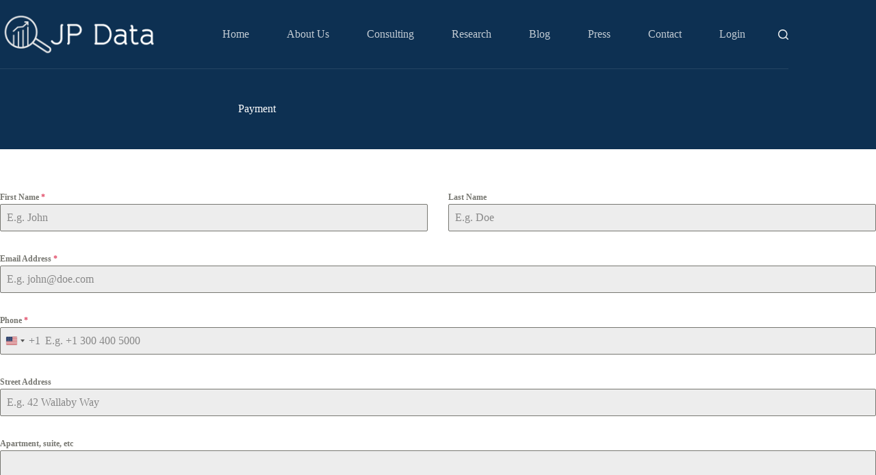

--- FILE ---
content_type: text/css
request_url: https://www.jpdata.co/wp-content/uploads/forminator/1438_ef2c9da47d7bd6a89fe6f7cf56e0e53a/css/style-1438.css?ver=1633247491
body_size: 4064
content:
#forminator-module-1438:not(.select2-dropdown) {
		padding-top: 0;
		padding-right: 0;
		padding-bottom: 0;
		padding-left: 0;
	}


	#forminator-module-1438 {
		border-width: 0;
		border-style: none;
		border-radius: 0;
		-moz-border-radius: 0;
		-webkit-border-radius: 0;
	}


	#forminator-module-1438 {
		border-color: rgba(0,0,0,0);
		background-color: rgba(0,0,0,0);
	}

#forminator-module-1438 .forminator-pagination-footer .forminator-button-paypal {
			flex: 1;
	}
#forminator-module-1438 .forminator-button-paypal > .paypal-buttons {
		}
	.forminator-ui#forminator-module-1438.forminator-design--flat .forminator-response-message,
	.forminator-ui#forminator-module-1438.forminator-design--flat .forminator-response-message p {
		font-size: 15px;
		font-family: inherit;
		font-weight: 400;
	}


	#forminator-module-1438.forminator-design--flat .forminator-response-message.forminator-error {
		background-color: #F9E4E8;
	}

	#forminator-module-1438.forminator-design--flat .forminator-response-message.forminator-error,
	#forminator-module-1438.forminator-design--flat .forminator-response-message.forminator-error p {
		color: #333333;
	}


	#forminator-module-1438.forminator-design--flat .forminator-response-message.forminator-success {
		background-color: #BCEEE6;
	}

	#forminator-module-1438.forminator-design--flat .forminator-response-message.forminator-success,
	#forminator-module-1438.forminator-design--flat .forminator-response-message.forminator-success p {
		color: #333333;
	}


	.forminator-ui#forminator-module-1438.forminator-design--flat .forminator-response-message.forminator-loading {
		background-color: #F8F8F8;
	}

	.forminator-ui#forminator-module-1438.forminator-design--flat .forminator-response-message.forminator-loading,
	.forminator-ui#forminator-module-1438.forminator-design--flat .forminator-response-message.forminator-loading p {
		color: #666666;
	}


	.forminator-ui#forminator-module-1438.forminator-design--flat .forminator-title {
		font-size: 45px;
		font-family: inherit;
		font-weight: 400;
		text-align: left;
	}

	.forminator-ui#forminator-module-1438.forminator-design--flat .forminator-subtitle {
		font-size: 18px;
		font-family: inherit;
		font-weight: 400;
		text-align: left;
	}


	.forminator-ui#forminator-module-1438.forminator-design--flat .forminator-title {
		color: #333333;
	}

	.forminator-ui#forminator-module-1438.forminator-design--flat .forminator-subtitle {
		color: #333333;
	}


	.forminator-ui#forminator-module-1438.forminator-design--flat .forminator-label {
		font-size: 12px;
		font-family: inherit;
		font-weight: 700;
	}


	.forminator-ui#forminator-module-1438.forminator-design--flat .forminator-label {
		color: #777771;
	}

	.forminator-ui#forminator-module-1438.forminator-design--flat .forminator-label .forminator-required {
		color: #E04562;
	}


	.forminator-ui#forminator-module-1438.forminator-design--flat .forminator-description-password {
		display: block;
	}

	.forminator-ui#forminator-module-1438.forminator-design--flat .forminator-description,
	.forminator-ui#forminator-module-1438.forminator-design--flat .forminator-description p {
		font-size: 12px;
		font-family: inherit;
		font-weight: 400;
	}

	.forminator-ui#forminator-module-1438.forminator-design--flat .forminator-description a,
	.forminator-ui#forminator-module-1438.forminator-design--flat .forminator-description a:hover,
	.forminator-ui#forminator-module-1438.forminator-design--flat .forminator-description a:focus,
	.forminator-ui#forminator-module-1438.forminator-design--flat .forminator-description a:active {
		box-shadow: none;
		text-decoration: none;
	}

	.forminator-ui#forminator-module-1438.forminator-design--flat .forminator-description p {
		margin: 0;
		padding: 0;
		border: 0;
	}


	.forminator-ui#forminator-module-1438.forminator-design--flat .forminator-description,
	.forminator-ui#forminator-module-1438.forminator-design--flat .forminator-description p {
		color: #777771;
	}

	.forminator-ui#forminator-module-1438.forminator-design--flat .forminator-description a {
		color: #17A8E3;
	}

	.forminator-ui#forminator-module-1438.forminator-design--flat .forminator-description a:hover {
		color: #008FCA;
	}

	.forminator-ui#forminator-module-1438.forminator-design--flat .forminator-description a:active {
		color: #008FCA;
	}


	.forminator-ui#forminator-module-1438.forminator-design--flat .forminator-error-message {
		font-size: 12px;
		font-family: inherit;
		font-weight: 500;
	}


	.forminator-ui#forminator-module-1438.forminator-design--flat .forminator-error-message {
		background-color: #F9E4E8;
		color: #E04562;
	}


	.forminator-ui#forminator-module-1438.forminator-design--flat .forminator-input,
	.forminator-ui#forminator-module-1438.forminator-design--flat .forminator-input input {
		font-size: 16px;
		font-family: inherit;
		font-weight: 400;
	}


	#forminator-module-1438.forminator-design--flat .forminator-input,
	#forminator-module-1438.forminator-design--flat .forminator-input:hover,
	#forminator-module-1438.forminator-design--flat .forminator-input:focus,
	#forminator-module-1438.forminator-design--flat .forminator-input:active {
		background-color: #EDEDED;
		color: #000000;
	}

	#forminator-module-1438.forminator-design--flat .forminator-input:disabled,
	#forminator-module-1438.forminator-design--flat .forminator-calculation:disabled {
		-webkit-text-fill-color: #000000;
		opacity: 1;
	}

	#forminator-module-1438.forminator-design--flat .forminator-input::placeholder {
		color: #888888;
	}

	#forminator-module-1438.forminator-design--flat .forminator-input:-moz-placeholder {
		color: #888888;
	}

	#forminator-module-1438.forminator-design--flat .forminator-input::-moz-placeholder {
		color: #888888;
	}

	#forminator-module-1438.forminator-design--flat .forminator-input:-ms-input-placeholder {
		color: #888888;
	}

	#forminator-module-1438.forminator-design--flat .forminator-input::-webkit-input-placeholder {
		color: #888888;
	}

	#forminator-module-1438.forminator-design--flat .forminator-is_hover .forminator-input {
		background-color: #E6E6E6;
	}

	#forminator-module-1438.forminator-design--flat .forminator-is_active .forminator-input {
		background-color: #E6E6E6;
	}

	#forminator-module-1438.forminator-design--flat .forminator-has_error .forminator-input {
		box-shadow: inset 2px 0 0 0 #E04562;
		-moz-box-shadow: inset 2px 0 0 0 #E04562;
		-webkit-box-shadow: inset 2px 0 0 0 #E04562;
	}

	#forminator-module-1438.forminator-design--flat .forminator-input-with-icon [class*="forminator-icon-"] {
		color: #777771;
	}

	#forminator-module-1438.forminator-design--flat .forminator-is_active .forminator-input-with-icon [class*="forminator-icon-"] {
		color: #17A8E3;
	}


	.forminator-ui#forminator-module-1438.forminator-design--flat .forminator-suffix {
		font-size: 16px;
		font-family: inherit;
		font-weight: 500;
	}


	.forminator-ui#forminator-module-1438.forminator-design--flat .forminator-suffix {
		color: #000000;
	}


	.forminator-ui#forminator-module-1438.forminator-design--flat .forminator-prefix {
		font-size: 16px;
		font-family: inherit;
		font-weight: 500;
	}


	.forminator-ui#forminator-module-1438.forminator-design--flat .forminator-prefix {
		color: #000000;
	}


	.forminator-ui#forminator-module-1438.forminator-design--flat .forminator-textarea {
		font-size: 16px;
		font-family: inherit;
		font-weight: 400;
	}


	#forminator-module-1438.forminator-design--flat .forminator-textarea,
	#forminator-module-1438.forminator-design--flat .forminator-textarea:hover,
	#forminator-module-1438.forminator-design--flat .forminator-textarea:focus,
	#forminator-module-1438.forminator-design--flat .forminator-textarea:active {
		background-color: #EDEDED;
		color: #000000;
	}

	#forminator-module-1438.forminator-design--flat .forminator-is_hover .forminator-textarea {
		background-color: #E6E6E6;
	}

	#forminator-module-1438.forminator-design--flat .forminator-is_active .forminator-textarea {
		background-color: #E6E6E6;
	}

	#forminator-module-1438.forminator-design--flat .forminator-has_error .forminator-textarea {
		box-shadow: inset 2px 0 0 0 #E04562;
		-moz-box-shadow: inset 2px 0 0 0 #E04562;
		-webkit-box-shadow: inset 2px 0 0 0 #E04562;
	}

	#forminator-module-1438.forminator-design--flat .forminator-textarea::placeholder {
		color: #888888;
	}

	#forminator-module-1438.forminator-design--flat .forminator-textarea:-moz-placeholder {
		color: #888888;
	}

	#forminator-module-1438.forminator-design--flat .forminator-textarea::-moz-placeholder {
		color: #888888;
	}

	#forminator-module-1438.forminator-design--flat .forminator-textarea:-ms-input-placeholder {
		color: #888888;
	}

	#forminator-module-1438.forminator-design--flat .forminator-textarea::-webkit-input-placeholder {
		color: #888888;
	}


	.forminator-ui#forminator-module-1438.forminator-design--flat .forminator-radio {
		font-size: 14px;
		font-family: inherit;
		font-weight: 400;
	}


	.forminator-ui#forminator-module-1438.forminator-design--flat .forminator-radio {
		color: #000000;
	}

	.forminator-ui#forminator-module-1438.forminator-design--flat .forminator-radio .forminator-radio-bullet,
	.forminator-ui#forminator-module-1438.forminator-design--flat .forminator-radio .forminator-radio-image {
		background-color: #EDEDED;
	}

	.forminator-ui#forminator-module-1438.forminator-design--flat .forminator-radio .forminator-radio-bullet:before {
		background-color: #17A8E3;
	}

	.forminator-ui#forminator-module-1438.forminator-design--flat .forminator-radio input:checked + .forminator-radio-bullet {
		background-color: #EDEDED;
	}

	.forminator-ui#forminator-module-1438.forminator-design--flat .forminator-radio:hover .forminator-radio-image,
	.forminator-ui#forminator-module-1438.forminator-design--flat .forminator-radio input:checked ~ .forminator-radio-image {
		background-color: #E1F6FF;
	}

	#forminator-module-1438.forminator-design--flat .forminator-has_error .forminator-radio span[aria-hidden] {
		background-color: #F9E4E8;
	}


	.forminator-ui#forminator-module-1438.forminator-design--flat .forminator-checkbox,
	.forminator-ui#forminator-module-1438.forminator-design--flat .forminator-checkbox__label,
	.forminator-ui#forminator-module-1438.forminator-design--flat .forminator-checkbox__label p {
		font-size: 14px;
		font-family: inherit;
		font-weight: 400;
	}


	.forminator-ui#forminator-module-1438.forminator-design--flat .forminator-checkbox,
	.forminator-ui#forminator-module-1438.forminator-design--flat .forminator-checkbox__label,
	.forminator-ui#forminator-module-1438.forminator-design--flat .forminator-checkbox__label p,
	.forminator-select-dropdown-container--open .forminator-custom-form-1438.forminator-dropdown--flat .forminator-checkbox {
		color: #000000;
	}

	.forminator-ui#forminator-module-1438.forminator-design--flat .forminator-checkbox .forminator-checkbox-box,
	.forminator-select-dropdown-container--open .forminator-custom-form-1438.forminator-dropdown--flat .forminator-checkbox .forminator-checkbox-box {
		background-color: #EDEDED;
		color: #17A8E3;
	}

	.forminator-ui#forminator-module-1438.forminator-design--flat .forminator-checkbox .forminator-checkbox-image {
		background-color: #EDEDED;
	}

	.forminator-ui#forminator-module-1438.forminator-design--flat .forminator-checkbox input:checked + .forminator-checkbox-box,
	.forminator-select-dropdown-container--open .forminator-custom-form-1438.forminator-dropdown--flat .forminator-checkbox input:checked + .forminator-checkbox-box {
		background-color: #EDEDED;
	}

	.forminator-ui#forminator-module-1438.forminator-design--flat .forminator-checkbox:hover .forminator-checkbox-image,
	.forminator-ui#forminator-module-1438.forminator-design--flat .forminator-checkbox input:checked ~ .forminator-checkbox-image {
		background-color: #E1F6FF;
	}

	#forminator-module-1438.forminator-design--flat .forminator-has_error .forminator-checkbox span[aria-hidden],
	.forminator-select-dropdown-container--open .forminator-custom-form-1438.forminator-dropdown--flat .forminator-has_error .forminator-checkbox span[aria-hidden] {
		background-color: #F9E4E8;
	}

	@media screen and ( max-width: 782px ) {
		.forminator-ui#forminator-module-1438.forminator-design--flat .forminator-checkbox:hover .forminator-checkbox-image {
			border-color: #777771;
			background-color: #EDEDED;
		}
	}


	.forminator-ui#forminator-module-1438.forminator-design--flat .forminator-consent,
	.forminator-ui#forminator-module-1438.forminator-design--flat .forminator-consent__label,
	.forminator-ui#forminator-module-1438.forminator-design--flat .forminator-consent__label p {
		color: #000000;
	}

	.forminator-ui#forminator-module-1438.forminator-design--flat .forminator-consent .forminator-checkbox-box {
		border-color: #777771;
		background-color: #EDEDED;
		color: #17A8E3;
	}

	.forminator-ui#forminator-module-1438.forminator-design--flat .forminator-consent input:checked + .forminator-checkbox-box {
		border-color: #17A8E3;
		background-color: #EDEDED;
	}

	.forminator-ui#forminator-module-1438.forminator-design--flat .forminator-has_error .forminator-consent .forminator-checkbox-box {
		border-color: #E04562;
	}


	.forminator-ui#forminator-module-1438.forminator-design--flat select.forminator-select2 + .forminator-select .selection .select2-selection--single[role="combobox"] .select2-selection__rendered {
		font-size: 16px;
		line-height: 22px;
		font-weight: 400;
	}


	.forminator-ui#forminator-module-1438.forminator-design--flat .forminator-select2 + .forminator-select .selection .select2-selection--single[role="combobox"] {
		background-color: #EDEDED;
	}

	.forminator-ui#forminator-module-1438.forminator-design--flat .forminator-select2 + .forminator-select .selection .select2-selection--single[role="combobox"] .select2-selection__rendered {
		color: #000000;
	}

	.forminator-ui#forminator-module-1438.forminator-design--flat .forminator-select2 + .forminator-select .selection .select2-selection--single[role="combobox"] .select2-selection__arrow {
		color: #777771;
	}

	.forminator-ui#forminator-module-1438.forminator-design--flat .forminator-select2 + .forminator-select .selection .select2-selection--single[role="combobox"]:hover {
		background-color: #E6E6E6;
	}

	.forminator-ui#forminator-module-1438.forminator-design--flat .forminator-select2 + .forminator-select .selection .select2-selection--single[role="combobox"]:hover .select2-selection__rendered {
		color: #000000;
	}

	.forminator-ui#forminator-module-1438.forminator-design--flat .forminator-select2 + .forminator-select .selection .select2-selection--single[role="combobox"]:hover .select2-selection__arrow {
		color: #17A8E3;
	}

	.forminator-ui#forminator-module-1438.forminator-design--flat .forminator-select2 + .forminator-select.select2-container--open .selection .select2-selection--single[role="combobox"] {
		background-color: #E6E6E6;
	}

	.forminator-ui#forminator-module-1438.forminator-design--flat .forminator-select2 + .forminator-select.select2-container--open .selection .select2-selection--single[role="combobox"] .select2-selection__rendered {
		color: #000000;
	}

	.forminator-ui#forminator-module-1438.forminator-design--flat .forminator-select2 + .forminator-select.select2-container--open .selection .select2-selection--single[role="combobox"] .select2-selection__arrow {
		color: #17A8E3;
	}

	.forminator-ui#forminator-module-1438.forminator-design--flat .forminator-field.forminator-has_error .forminator-select2 + .forminator-select .selection .select2-selection--single[role="combobox"] {
		box-shadow: inset 2px 0 0 #E04562;
		-moz-box-shadow: inset 2px 0 0 #E04562;
		-webkit-box-shadow: inset 2px 0 0 #E04562;
	}


	.forminator-select-dropdown-container--open .forminator-custom-form-1438.forminator-dropdown--flat .select2-search input,
	.forminator-select-dropdown-container--open .forminator-dropdown--multiple.forminator-custom-form-1438.forminator-dropdown--flat .select2-search input {
		font-size: 16px;
		font-weight: 400;
	}

	.forminator-select-dropdown-container--open .forminator-custom-form-1438.forminator-dropdown--flat .select2-results .select2-results__options .select2-results__option,
	.forminator-select-dropdown-container--open .forminator-dropdown--multiple.forminator-custom-form-1438.forminator-dropdown--flat .select2-results .select2-results__options .select2-results__option span {
		font-size: 16px;
		font-weight: 400;
	}


	.forminator-select-dropdown-container--open .forminator-custom-form-1438.forminator-dropdown--flat {
		background-color: #E6E6E6;
	}

	.forminator-select-dropdown-container--open .forminator-custom-form-1438.forminator-dropdown--flat .select2-results .select2-results__options .select2-results__option,
	.forminator-select-dropdown-container--open .forminator-custom-form-1438.forminator-dropdown--flat .select2-results .select2-results__options .select2-results__option span:not(.forminator-checkbox-box) {
		color: #777771;
	}

	.forminator-select-dropdown-container--open .forminator-custom-form-1438.forminator-dropdown--flat .select2-results .select2-results__options .select2-results__option:not(.select2-results__option--selected).select2-results__option--highlighted,
	.forminator-select-dropdown-container--open .forminator-custom-form-1438.forminator-dropdown--flat .select2-results .select2-results__options .select2-results__option:not(.select2-results__option--selected).select2-results__option--highlighted span:not(.forminator-checkbox-box) {
		background-color: #DDDDDD;
		color: #000000;
	}

	.forminator-select-dropdown-container--open .forminator-custom-form-1438.forminator-dropdown--flat .select2-results .select2-results__options .select2-results__option.select2-results__option--selected,
	.forminator-select-dropdown-container--open .forminator-custom-form-1438.forminator-dropdown--flat .select2-results .select2-results__options .select2-results__option.select2-results__option--selected span:not(.forminator-checkbox-box) {
		background-color: #17A8E3;
		color: #FFFFFF;
	}

	.forminator-select-dropdown-container--open .forminator-custom-form-1438.forminator-dropdown--default .select2-search input,
	.forminator-select-dropdown-container--open .forminator-custom-form-1438.forminator-dropdown--default .select2-search input:focus,
	.forminator-select-dropdown-container--open .forminator-custom-form-1438.forminator-dropdown--default .select2-search input:hover {
		background-color: #FFFFFF;
		color: #000000;
	}


	.forminator-ui#forminator-module-1438.forminator-design--flat .forminator-multiselect .forminator-option {
		font-size: 16px;
		font-family: inherit;
		font-weight: 400;
	}

	.forminator-ui#forminator-module-1438.forminator-design--flat .forminator-select2-selections > li {
		font-size: 12px;
		font-family: inherit;
		font-weight: 500;
	}



	.forminator-ui#forminator-module-1438.forminator-design--flat select.forminator-select2 + .forminator-select .selection .select2-selection--multiple[role="combobox"] .select2-selection__placeholder {
		font-size: 16px;
		line-height: 22px;
		font-weight: 400;
	}


	#forminator-module-1438.forminator-design--flat .forminator-multiselect {
		background-color: #E6E6E6;
	}

	#forminator-module-1438.forminator-design--flat .forminator-has_error .forminator-multiselect {
		box-shadow: inset 2px 0 0 0 #E04562;
		-moz-box-shadow: inset 2px 0 0 0 #E04562;
		-webkit-box-shadow: inset 2px 0 0 0 #E04562;
	}

	#forminator-module-1438.forminator-design--flat .forminator-multiselect .forminator-option {
		color: #777771;
	}

	#forminator-module-1438.forminator-design--flat .forminator-multiselect .forminator-option:hover {
		background-color: #DDDDDD;
		color: #000000;
	}

	#forminator-module-1438.forminator-design--flat .forminator-multiselect .forminator-option.forminator-is_checked {
		background-color: #17A8E3;
		color: #FFFFFF;
	}
	#forminator-module-1438.forminator-design--flat .forminator-select2-selections > li {
		background-color: #888888;
		color: #FFFFFF;
	}
	#forminator-module-1438.forminator-design--flat .forminator-select2-selections > li > button {
		color: #FFFFFF;
	}




	.forminator-ui#forminator-module-1438.forminator-design--flat .forminator-select2 + .forminator-select .selection .select2-selection--multiple[role="combobox"] {
		border-color: #777771;
		background-color: #EDEDED;
	}

	.forminator-ui#forminator-module-1438.forminator-design--flat .forminator-select2 + .forminator-select .selection .select2-selection--multiple[role="combobox"] .select2-selection__rendered {
		color: #000000;
	}

	.forminator-ui#forminator-module-1438.forminator-design--flat .forminator-select2 + .forminator-select .selection .select2-selection--multiple[role="combobox"] .select2-selection__arrow {
		color: #777771;
	}

	.forminator-ui#forminator-module-1438.forminator-design--flat .forminator-select2 + .forminator-select .selection .select2-selection--multiple[role="combobox"]:hover {
		border-color: #17A8E3;
		background-color: #E6E6E6;
	}

	.forminator-ui#forminator-module-1438.forminator-design--flat .forminator-select2 + .forminator-select .selection .select2-selection--multiple[role="combobox"]:hover .select2-selection__rendered {
		color: #000000;
	}

	.forminator-ui#forminator-module-1438.forminator-design--flat .forminator-select2 + .forminator-select .selection .select2-selection--multiple[role="combobox"]:hover .select2-selection__arrow {
		color: #17A8E3;
	}

	.forminator-ui#forminator-module-1438.forminator-design--flat .forminator-select2 + .forminator-select.select2-container--open .selection .select2-selection--multiple[role="combobox"] {
		border-color: #17A8E3;
		background-color: #E6E6E6;
	}

	.forminator-ui#forminator-module-1438.forminator-design--flat .forminator-select2 + .forminator-select.select2-container--open .selection .select2-selection--multiple[role="combobox"] .select2-selection__rendered {
		color: #000000;
	}

	.forminator-ui#forminator-module-1438.forminator-design--flat .forminator-select2 + .forminator-select.select2-container--open .selection .select2-selection--multiple[role="combobox"] .select2-selection__arrow {
		color: #17A8E3;
	}

	.forminator-ui#forminator-module-1438.forminator-design--flat .forminator-field.forminator-has_error .forminator-select2 + .forminator-select .selection .select2-selection--multiple[role="combobox"] {
		border-color: #E04562;
	}


	.forminator-custom-form-1438.forminator-calendar--flat {
		font-family: inherit;
	}


	.forminator-custom-form-1438.forminator-calendar--flat:before {
		background-color: #E6E6E6;
	}

	.forminator-custom-form-1438.forminator-calendar--flat .ui-datepicker-header .ui-corner-all {
		background-color: #17A8E3;
		color: #FFFFFF;
	}

	.forminator-custom-form-1438.forminator-calendar--flat .ui-datepicker-header .ui-datepicker-title select {
		background-color: #FFFFFF;
		color: #777771;
	}

	.forminator-custom-form-1438.forminator-calendar--flat .ui-datepicker-calendar thead th {
		color: #333333;
	}

	.forminator-custom-form-1438.forminator-calendar--flat .ui-datepicker-calendar tbody td a.ui-state-default,
	.forminator-custom-form-1438.forminator-calendar--flat .ui-datepicker-calendar tbody td.ui-state-disabled span {
		background-color: #E6E6E6;
		color: #777771;
	}

	.forminator-custom-form-1438.forminator-calendar--flat .ui-datepicker-calendar tbody td a.ui-state-default:hover,
	.forminator-custom-form-1438.forminator-calendar--flat .ui-datepicker-calendar tbody td a.ui-state-default.ui-state-hover {
		background-color: #DDDDDD;
		color: #777771;
	}

	.forminator-custom-form-1438.forminator-calendar--flat .ui-datepicker-calendar tbody td a.ui-state-default:active,
	.forminator-custom-form-1438.forminator-calendar--flat .ui-datepicker-calendar tbody td a.ui-state-default.ui-state-active {
		background-color: #17A8E3;
		color: #FFFFFF;
	}

	.forminator-custom-form-1438.forminator-calendar--flat .ui-datepicker-calendar tbody td a.ui-state-default.ui-state-highlight {
		background-color: #C8DEE7;
		color: #17A8E3;
	}

	.forminator-custom-form-1438.forminator-calendar--flat .ui-datepicker-calendar tbody td a.ui-state-default.ui-state-highlight:active,
	.forminator-custom-form-1438.forminator-calendar--flat .ui-datepicker-calendar tbody td a.ui-state-default.ui-state-highlight.ui-state-active {
		background-color: #17A8E3;
		color: #FFFFFF;
	}


	.forminator-ui#forminator-module-1438.forminator-design--flat .forminator-button-upload {
		font-size: 14px;
		font-family: inherit;
		font-weight: 500;
	}

	.forminator-ui#forminator-module-1438.forminator-design--flat .forminator-file-upload > span {
		font-size: 12px;
		font-family: inherit;
		font-weight: 500;
	}


	.forminator-ui#forminator-module-1438.forminator-design--flat .forminator-button-upload {
		background-color: #1ABCA1;
		color: #FFFFFF;
	}

	.forminator-ui#forminator-module-1438.forminator-design--flat .forminator-button-upload:hover {
		background-color: #159C85;
		color: #FFFFFF;
	}

	.forminator-ui#forminator-module-1438.forminator-design--flat .forminator-button-upload:active {
		background-color: #159C85;
		color: #FFFFFF;
	}

	.forminator-ui#forminator-module-1438.forminator-design--flat .forminator-file-upload > span {
		color: #777771;
	}

	.forminator-ui#forminator-module-1438.forminator-design--flat .forminator-button-delete {
		background-color: rgba(0,0,0,0);
	}

	.forminator-ui#forminator-module-1438.forminator-design--flat .forminator-button-delete:hover {
		background-color: #F9E4E8;
	}

	.forminator-ui#forminator-module-1438.forminator-design--flat .forminator-button-delete:active {
		background-color: #F9E4E8;
	}

	.forminator-ui#forminator-module-1438.forminator-design--flat .forminator-button-delete [class*="forminator-icon-"] {
		color: #E04562;
	}

	.forminator-ui#forminator-module-1438.forminator-design--flat .forminator-button-delete:hover [class*="forminator-icon-"] {
		color: #E04562;
	}

	.forminator-ui#forminator-module-1438.forminator-design--flat .forminator-button-delete:active [class*="forminator-icon-"] {
		color: #E04562;
	}


	/*
	====================
	MU Panel Font Styles
	====================
	*/

	/* STATE: Default */

	.forminator-ui#forminator-module-1438.forminator-design--flat .forminator-multi-upload .forminator-multi-upload-message p {
		font-size: 13px;
		line-height: 1.7;
		font-weight: 400;
	}

	.forminator-ui#forminator-module-1438.forminator-design--flat .forminator-multi-upload .forminator-multi-upload-message p a,
	.forminator-ui#forminator-module-1438.forminator-design--flat .forminator-multi-upload .forminator-multi-upload-message p a:visited,
	.forminator-ui#forminator-module-1438.forminator-design--flat .forminator-multi-upload .forminator-multi-upload-message p a:hover,
	.forminator-ui#forminator-module-1438.forminator-design--flat .forminator-multi-upload .forminator-multi-upload-message p a:focus {
		font-weight: 700;
		text-decoration: underline;
	}

	/*
	====================
	MU File Font Styles
	====================
	*/

	/* STATE: Default */

	.forminator-ui#forminator-module-1438.forminator-design--flat .forminator-uploaded-file .forminator-uploaded-file--title {
		font-size: 13px;
		line-height: 1.3;
		font-weight: 700;
	}

	.forminator-ui#forminator-module-1438.forminator-design--flat .forminator-uploaded-file .forminator-uploaded-file--size {
		font-size: 12px;
		line-height: 1.4em;
		font-weight: 700;
	}


	/*
	====================
	MU Panel Color Styles
	====================
	*/

	/* STATE: Default */

	.forminator-ui#forminator-module-1438.forminator-design--flat .forminator-multi-upload {
		cursor: pointer;
		background-color: #EDEDED;
		color: #777771;
	}

	.forminator-ui#forminator-module-1438.forminator-design--flat .forminator-multi-upload .forminator-multi-upload-message p {
		color: #666666;
	}

	.forminator-ui#forminator-module-1438.forminator-design--flat .forminator-multi-upload .forminator-multi-upload-message p a,
	.forminator-ui#forminator-module-1438.forminator-design--flat .forminator-multi-upload .forminator-multi-upload-message p a:visited,
	.forminator-ui#forminator-module-1438.forminator-design--flat .forminator-multi-upload .forminator-multi-upload-message p a:hover,
	.forminator-ui#forminator-module-1438.forminator-design--flat .forminator-multi-upload .forminator-multi-upload-message p a:focus {
		color: #17A8E3;
	}

	/* STATE: Hover */

	.forminator-ui#forminator-module-1438.forminator-design--flat .forminator-multi-upload:hover {
		background-color: #E6E6E6;
		color: #777771;
	}

	/* STATE: Drag Over */

	.forminator-ui#forminator-module-1438.forminator-design--flat .forminator-multi-upload.forminator-dragover {
		background-color: #E1F6FF;
		color: #17A8E3;
	}

	/* STATE: Error */

	.forminator-ui#forminator-module-1438.forminator-design--flat .forminator-has_error .forminator-multi-upload {
		background-color: #EDEDED;
		box-shadow: inset 2px 0 0 0 #E04562;
		-moz-box-shadow: inset 2px 0 0 0 #E04562;
		-webkit-box-shadow: inset 2px 0 0 0 #E04562;
		color: #777771;
	}

	/*
	====================
	MU File Color Styles
	====================
	*/

	/* STATE: Default */

	.forminator-ui#forminator-module-1438.forminator-design--flat .forminator-uploaded-file .forminator-uploaded-file--preview {
		background-color: #EDEDED;
	}

	.forminator-ui#forminator-module-1438.forminator-design--flat .forminator-uploaded-file .forminator-uploaded-file--preview [class*="forminator-icon-"] {
		color: #777771;
	}

	.forminator-ui#forminator-module-1438.forminator-design--flat .forminator-uploaded-file .forminator-uploaded-file--title {
		color: #333333;
	}

	.forminator-ui#forminator-module-1438.forminator-design--flat .forminator-uploaded-file .forminator-uploaded-file--size {
		color: #888888;
	}

	.forminator-ui#forminator-module-1438.forminator-design--flat .forminator-uploaded-file .forminator-uploaded-file--size [class*="forminator-icon-"] {
		color: #888888;
	}

	/* Error */

	.forminator-ui#forminator-module-1438.forminator-design--flat .forminator-uploaded-file.forminator-has_error .forminator-uploaded-file--image,
	.forminator-ui#forminator-module-1438.forminator-design--flat .forminator-uploaded-file.forminator-has_error .forminator-uploaded-file--preview {
		background-color: #EDEDED;
	}

	.forminator-ui#forminator-module-1438.forminator-design--flat .forminator-uploaded-file.forminator-has_error .forminator-uploaded-file--image .forminator-img-preview,
	.forminator-ui#forminator-module-1438.forminator-design--flat .forminator-uploaded-file.forminator-has_error .forminator-uploaded-file--preview {
		box-shadow: inset 2px 0 0 0 #E04562;
		-moz-box-shadow: inset 2px 0 0 0 #E04562;
		-webkit-box-shadow: inset 2px 0 0 0 #E04562;
	}

	.forminator-ui#forminator-module-1438.forminator-design--flat .forminator-uploaded-file.forminator-has_error .forminator-uploaded-file--preview [class*="forminator-icon-"] {
		color: #777771;
	}

	.forminator-ui#forminator-module-1438.forminator-design--flat .forminator-uploaded-file.forminator-has_error .forminator-uploaded-file--size [class*="forminator-icon-"] {
		color: #E04562;
	}


	/*
	====================
	Signature Font Styles
	====================
	*/

	/* STATE: Default */

	.forminator-ui#forminator-module-1438.forminator-design--flat .forminator-signature .forminator-signature--placeholder {
		font-size: 16px;
		font-weight: 400;
	}


	/*
	====================
	Signature Colors
	====================
	*/

	/* STATE: Default */

	.forminator-ui#forminator-module-1438.forminator-design--flat .forminator-signature {
		background-color: #EDEDED !important;
	}

	.forminator-ui#forminator-module-1438.forminator-design--flat .forminator-signature .forminator-signature--placeholder {
		color: #888888;
	}

	/* STATE: Hover */

	.forminator-ui#forminator-module-1438.forminator-design--flat .forminator-signature:hover {
		background-color: #E6E6E6 !important;
	}

	/* STATE: Error */

	.forminator-ui#forminator-module-1438.forminator-design--flat .forminator-field-signature.forminator-has_error .forminator-signature {
		box-shadow: inset 2px 0 0 0 #E04562;
		-moz-box-shadow: inset 2px 0 0 0 #E04562;
		-webkit-box-shadow: inset 2px 0 0 0 #E04562;
	}


	.forminator-ui#forminator-module-1438.forminator-design--flat .forminator-button-submit {
		font-size: 14px;
		font-family: inherit;
		font-weight: 500;
	}


	.forminator-ui#forminator-module-1438.forminator-design--flat .forminator-button-submit {
		background-color: #17A8E3;
		color: #FFFFFF;
	}

	.forminator-ui#forminator-module-1438.forminator-design--flat .forminator-button-submit:hover {
		background-color: #008FCA;
		color: #FFFFFF;
	}

	.forminator-ui#forminator-module-1438.forminator-design--flat .forminator-button-submit:active {
		background-color: #008FCA;
		color: #FFFFFF;
	}


	.forminator-ui#forminator-module-1438.forminator-design--flat .forminator-pagination-steps .forminator-step .forminator-step-label {
		font-size: 12px;
		font-family: inherit;
		font-weight: 500;
	}


	#forminator-module-1438.forminator-design--flat .forminator-pagination-steps .forminator-break {
		background-color: #777771;
	}

	#forminator-module-1438.forminator-design--flat .forminator-pagination-steps .forminator-break:before {
		background-color: #17A8E3;
	}

	#forminator-module-1438.forminator-design--flat .forminator-pagination-steps .forminator-step .forminator-step-label {
		color: #17A8E3;
	}

	#forminator-module-1438.forminator-design--flat .forminator-pagination-steps .forminator-step .forminator-step-dot {
		background-color: #17A8E3;
	}

	#forminator-module-1438.forminator-design--flat .forminator-pagination-steps .forminator-step.forminator-current ~ .forminator-step .forminator-step-label {
		color: #777771;
	}

	#forminator-module-1438.forminator-design--flat .forminator-pagination-steps .forminator-step.forminator-current ~ .forminator-step .forminator-step-dot {
		background-color: #777771;
	}


	.forminator-ui#forminator-module-1438.forminator-design--flat .forminator-pagination-progress .forminator-progress-label {
		font-size: 12px;
		font-family: inherit;
		font-weight: 500;
	}


	.forminator-ui#forminator-module-1438.forminator-design--flat .forminator-pagination-progress .forminator-progress-label {
		color: #777771;
	}

	.forminator-ui#forminator-module-1438.forminator-design--flat .forminator-pagination-progress .forminator-progress-bar {
		background-color: #E6E6E6;
	}

	.forminator-ui#forminator-module-1438.forminator-design--flat .forminator-pagination-progress .forminator-progress-bar span {
		background-color: #17A8E3;
	}


	.forminator-ui#forminator-module-1438.forminator-design--flat .forminator-button-back {
		font-size: 14px;
		font-family: inherit;
		font-weight: 500;
	}


	.forminator-ui#forminator-module-1438.forminator-design--flat .forminator-button-back {
		background-color: #1ABCA1;
		color: #FFFFFF;
	}

	.forminator-ui#forminator-module-1438.forminator-design--flat .forminator-button-back:hover {
		background-color: #159C85;
		color: #FFFFFF;
	}

	.forminator-ui#forminator-module-1438.forminator-design--flat .forminator-button-back:active {
		background-color: #159C85;
		color: #FFFFFF;
	}


	.forminator-ui#forminator-module-1438.forminator-design--flat .forminator-button-next {
		font-size: 14px;
		font-family: inherit;
		font-weight: 500;
	}


	.forminator-ui#forminator-module-1438.forminator-design--flat .forminator-button-next {
		background-color: #1ABCA1;
		color: #FFFFFF;
	}

	.forminator-ui#forminator-module-1438.forminator-design--flat .forminator-button-next:hover {
		background-color: #159C85;
		color: #FFFFFF;
	}

	.forminator-ui#forminator-module-1438.forminator-design--flat .forminator-button-next:active {
		background-color: #159C85;
		color: #FFFFFF;
	}


	.forminator-ui#forminator-module-1438.forminator-design--flat .forminator-repeater-field {
		background: rgba(248, 248, 248, 0.5);
		box-shadow: inset 5px 0px 0px rgba(221, 221, 221, 0.5);
	}

	.forminator-ui#forminator-module-1438.forminator-design--flat .forminator-repeater-field .forminator-grouped-fields {
		border-bottom: 1px solid rgba(170, 170, 170, 0.5);
	}


.forminator-ui#forminator-module-1438.forminator-design--flat .forminator-repeater-field .forminator-grouped-fields:last-child {
	border-bottom: unset;
}    
	.forminator-ui#forminator-module-1438.forminator-design--flat .forminator-repeater-action-link,
	.forminator-ui#forminator-module-1438.forminator-design--flat .forminator-repeater-action-button {
		font-size: 12px;
		font-family: inherit;
		font-weight: 500;
	}

	.forminator-ui#forminator-module-1438.forminator-design--flat .forminator-repeater-action-icon {
		font-size: 18px;
	}


	.forminator-ui#forminator-module-1438.forminator-design--flat .forminator-repeater-action-link {
		color: #17A8E3;
	}

	.forminator-ui#forminator-module-1438.forminator-design--flat .forminator-repeater-action-link:hover,
	.forminator-ui#forminator-module-1438.forminator-design--flat .forminator-repeater-action-link:active,
	.forminator-ui#forminator-module-1438.forminator-design--flat .forminator-repeater-action-link:focus {
		color: #289DCC;
	}


	.forminator-ui#forminator-module-1438.forminator-design--flat .forminator-repeater-action-icon {
		color: #888888;
	}

	.forminator-ui#forminator-module-1438.forminator-design--flat .forminator-repeater-action-icon:hover,
	.forminator-ui#forminator-module-1438.forminator-design--flat .forminator-repeater-action-icon:active {
		color: #666;
	}


	.forminator-ui#forminator-module-1438.forminator-design--flat .forminator-repeater-action-button {
		background-color: #F8F8F8;
		color: #666666;
		border: 1px solid #AAAAAA;
	}

	.forminator-ui#forminator-module-1438.forminator-design--flat .forminator-repeater-action-button:hover {
		background-color: #F1F1F1;
	}

	.forminator-ui#forminator-module-1438.forminator-design--flat .forminator-repeater-action-button:active {
		background-color: #EEEEEE;
		color: #333333;
		border: 1px solid #888888;
	}

	.forminator-ui#forminator-module-1438.forminator-design--flat .forminator-repeater-action-button:disabled {
		background-color: transparent;
		color: #AAAAAA;
		border: 1px solid rgba(31, 31, 31, 0.12);
	}


	#forminator-module-1438.forminator-design--flat .StripeElement {
		padding: 10px;
		border-width: 0;
		border-style: none;
		border-radius: 0;
		background-color: #EDEDED;
		color: #000000;
		transition: 0.2s ease;
	}

	#forminator-module-1438.forminator-design--flat .StripeElement:hover {
		background-color: #E6E6E6;
	}

	#forminator-module-1438.forminator-design--flat .StripeElement--focus,
	#forminator-module-1438.forminator-design--flat .StripeElement--focus:hover {
		background-color: #E6E6E6;
	}

	#forminator-module-1438.forminator-design--flat .StripeElement--invalid,
	#forminator-module-1438.forminator-design--flat .StripeElement--invalid:hover,
	#forminator-module-1438.forminator-design--flat .StripeElement--focus.StripeElement--invalid {
		box-shadow: inset 2px 0 0 0 #E04562;
		-moz-box-shadow: inset 2px 0 0 0 #E04562;
		-webkit-box-shadow: inset 2px 0 0 0 #E04562;
	}



	.forminator-ui#forminator-module-1438.forminator-design--flat .forminator-rating-suffix {
		color: #888;
	}

	.forminator-ui#forminator-module-1438.forminator-design--flat .forminator-rating-item [class*=forminator-icon-]:before {
		color: #aaa;
	}

	.forminator-ui#forminator-module-1438.forminator-design--flat .forminator-rating-item.forminator-rating-hover [class*=forminator-icon-]:before,
	.forminator-ui#forminator-module-1438.forminator-design--flat .forminator-rating-item.forminator-rating-selected [class*=forminator-icon-]:before {
		color: #ff7e41;
	}

--- FILE ---
content_type: text/css
request_url: https://www.jpdata.co/wp-content/uploads/forminator/1397_a3c1a6211647d509246f7b4c6d392677/css/style-1397.css?ver=1633247536
body_size: 4063
content:
#forminator-module-1397:not(.select2-dropdown) {
		padding-top: 0;
		padding-right: 0;
		padding-bottom: 0;
		padding-left: 0;
	}


	#forminator-module-1397 {
		border-width: 0;
		border-style: none;
		border-radius: 0;
		-moz-border-radius: 0;
		-webkit-border-radius: 0;
	}


	#forminator-module-1397 {
		border-color: rgba(0,0,0,0);
		background-color: rgba(0,0,0,0);
	}

#forminator-module-1397 .forminator-pagination-footer .forminator-button-paypal {
			flex: 1;
	}
#forminator-module-1397 .forminator-button-paypal > .paypal-buttons {
		}
	.forminator-ui#forminator-module-1397.forminator-design--flat .forminator-response-message,
	.forminator-ui#forminator-module-1397.forminator-design--flat .forminator-response-message p {
		font-size: 15px;
		font-family: inherit;
		font-weight: 400;
	}


	#forminator-module-1397.forminator-design--flat .forminator-response-message.forminator-error {
		background-color: #F9E4E8;
	}

	#forminator-module-1397.forminator-design--flat .forminator-response-message.forminator-error,
	#forminator-module-1397.forminator-design--flat .forminator-response-message.forminator-error p {
		color: #333333;
	}


	#forminator-module-1397.forminator-design--flat .forminator-response-message.forminator-success {
		background-color: #BCEEE6;
	}

	#forminator-module-1397.forminator-design--flat .forminator-response-message.forminator-success,
	#forminator-module-1397.forminator-design--flat .forminator-response-message.forminator-success p {
		color: #333333;
	}


	.forminator-ui#forminator-module-1397.forminator-design--flat .forminator-response-message.forminator-loading {
		background-color: #F8F8F8;
	}

	.forminator-ui#forminator-module-1397.forminator-design--flat .forminator-response-message.forminator-loading,
	.forminator-ui#forminator-module-1397.forminator-design--flat .forminator-response-message.forminator-loading p {
		color: #666666;
	}


	.forminator-ui#forminator-module-1397.forminator-design--flat .forminator-title {
		font-size: 45px;
		font-family: inherit;
		font-weight: 400;
		text-align: left;
	}

	.forminator-ui#forminator-module-1397.forminator-design--flat .forminator-subtitle {
		font-size: 18px;
		font-family: inherit;
		font-weight: 400;
		text-align: left;
	}


	.forminator-ui#forminator-module-1397.forminator-design--flat .forminator-title {
		color: #333333;
	}

	.forminator-ui#forminator-module-1397.forminator-design--flat .forminator-subtitle {
		color: #333333;
	}


	.forminator-ui#forminator-module-1397.forminator-design--flat .forminator-label {
		font-size: 12px;
		font-family: inherit;
		font-weight: 700;
	}


	.forminator-ui#forminator-module-1397.forminator-design--flat .forminator-label {
		color: #777771;
	}

	.forminator-ui#forminator-module-1397.forminator-design--flat .forminator-label .forminator-required {
		color: #E04562;
	}


	.forminator-ui#forminator-module-1397.forminator-design--flat .forminator-description-password {
		display: block;
	}

	.forminator-ui#forminator-module-1397.forminator-design--flat .forminator-description,
	.forminator-ui#forminator-module-1397.forminator-design--flat .forminator-description p {
		font-size: 12px;
		font-family: inherit;
		font-weight: 400;
	}

	.forminator-ui#forminator-module-1397.forminator-design--flat .forminator-description a,
	.forminator-ui#forminator-module-1397.forminator-design--flat .forminator-description a:hover,
	.forminator-ui#forminator-module-1397.forminator-design--flat .forminator-description a:focus,
	.forminator-ui#forminator-module-1397.forminator-design--flat .forminator-description a:active {
		box-shadow: none;
		text-decoration: none;
	}

	.forminator-ui#forminator-module-1397.forminator-design--flat .forminator-description p {
		margin: 0;
		padding: 0;
		border: 0;
	}


	.forminator-ui#forminator-module-1397.forminator-design--flat .forminator-description,
	.forminator-ui#forminator-module-1397.forminator-design--flat .forminator-description p {
		color: #777771;
	}

	.forminator-ui#forminator-module-1397.forminator-design--flat .forminator-description a {
		color: #17A8E3;
	}

	.forminator-ui#forminator-module-1397.forminator-design--flat .forminator-description a:hover {
		color: #008FCA;
	}

	.forminator-ui#forminator-module-1397.forminator-design--flat .forminator-description a:active {
		color: #008FCA;
	}


	.forminator-ui#forminator-module-1397.forminator-design--flat .forminator-error-message {
		font-size: 12px;
		font-family: inherit;
		font-weight: 500;
	}


	.forminator-ui#forminator-module-1397.forminator-design--flat .forminator-error-message {
		background-color: #F9E4E8;
		color: #E04562;
	}


	.forminator-ui#forminator-module-1397.forminator-design--flat .forminator-input,
	.forminator-ui#forminator-module-1397.forminator-design--flat .forminator-input input {
		font-size: 16px;
		font-family: inherit;
		font-weight: 400;
	}


	#forminator-module-1397.forminator-design--flat .forminator-input,
	#forminator-module-1397.forminator-design--flat .forminator-input:hover,
	#forminator-module-1397.forminator-design--flat .forminator-input:focus,
	#forminator-module-1397.forminator-design--flat .forminator-input:active {
		background-color: #EDEDED;
		color: #000000;
	}

	#forminator-module-1397.forminator-design--flat .forminator-input:disabled,
	#forminator-module-1397.forminator-design--flat .forminator-calculation:disabled {
		-webkit-text-fill-color: #000000;
		opacity: 1;
	}

	#forminator-module-1397.forminator-design--flat .forminator-input::placeholder {
		color: #888888;
	}

	#forminator-module-1397.forminator-design--flat .forminator-input:-moz-placeholder {
		color: #888888;
	}

	#forminator-module-1397.forminator-design--flat .forminator-input::-moz-placeholder {
		color: #888888;
	}

	#forminator-module-1397.forminator-design--flat .forminator-input:-ms-input-placeholder {
		color: #888888;
	}

	#forminator-module-1397.forminator-design--flat .forminator-input::-webkit-input-placeholder {
		color: #888888;
	}

	#forminator-module-1397.forminator-design--flat .forminator-is_hover .forminator-input {
		background-color: #E6E6E6;
	}

	#forminator-module-1397.forminator-design--flat .forminator-is_active .forminator-input {
		background-color: #E6E6E6;
	}

	#forminator-module-1397.forminator-design--flat .forminator-has_error .forminator-input {
		box-shadow: inset 2px 0 0 0 #E04562;
		-moz-box-shadow: inset 2px 0 0 0 #E04562;
		-webkit-box-shadow: inset 2px 0 0 0 #E04562;
	}

	#forminator-module-1397.forminator-design--flat .forminator-input-with-icon [class*="forminator-icon-"] {
		color: #777771;
	}

	#forminator-module-1397.forminator-design--flat .forminator-is_active .forminator-input-with-icon [class*="forminator-icon-"] {
		color: #17A8E3;
	}


	.forminator-ui#forminator-module-1397.forminator-design--flat .forminator-suffix {
		font-size: 16px;
		font-family: inherit;
		font-weight: 500;
	}


	.forminator-ui#forminator-module-1397.forminator-design--flat .forminator-suffix {
		color: #000000;
	}


	.forminator-ui#forminator-module-1397.forminator-design--flat .forminator-prefix {
		font-size: 16px;
		font-family: inherit;
		font-weight: 500;
	}


	.forminator-ui#forminator-module-1397.forminator-design--flat .forminator-prefix {
		color: #000000;
	}


	.forminator-ui#forminator-module-1397.forminator-design--flat .forminator-textarea {
		font-size: 16px;
		font-family: inherit;
		font-weight: 400;
	}


	#forminator-module-1397.forminator-design--flat .forminator-textarea,
	#forminator-module-1397.forminator-design--flat .forminator-textarea:hover,
	#forminator-module-1397.forminator-design--flat .forminator-textarea:focus,
	#forminator-module-1397.forminator-design--flat .forminator-textarea:active {
		background-color: #EDEDED;
		color: #000000;
	}

	#forminator-module-1397.forminator-design--flat .forminator-is_hover .forminator-textarea {
		background-color: #E6E6E6;
	}

	#forminator-module-1397.forminator-design--flat .forminator-is_active .forminator-textarea {
		background-color: #E6E6E6;
	}

	#forminator-module-1397.forminator-design--flat .forminator-has_error .forminator-textarea {
		box-shadow: inset 2px 0 0 0 #E04562;
		-moz-box-shadow: inset 2px 0 0 0 #E04562;
		-webkit-box-shadow: inset 2px 0 0 0 #E04562;
	}

	#forminator-module-1397.forminator-design--flat .forminator-textarea::placeholder {
		color: #888888;
	}

	#forminator-module-1397.forminator-design--flat .forminator-textarea:-moz-placeholder {
		color: #888888;
	}

	#forminator-module-1397.forminator-design--flat .forminator-textarea::-moz-placeholder {
		color: #888888;
	}

	#forminator-module-1397.forminator-design--flat .forminator-textarea:-ms-input-placeholder {
		color: #888888;
	}

	#forminator-module-1397.forminator-design--flat .forminator-textarea::-webkit-input-placeholder {
		color: #888888;
	}


	.forminator-ui#forminator-module-1397.forminator-design--flat .forminator-radio {
		font-size: 14px;
		font-family: inherit;
		font-weight: 400;
	}


	.forminator-ui#forminator-module-1397.forminator-design--flat .forminator-radio {
		color: #000000;
	}

	.forminator-ui#forminator-module-1397.forminator-design--flat .forminator-radio .forminator-radio-bullet,
	.forminator-ui#forminator-module-1397.forminator-design--flat .forminator-radio .forminator-radio-image {
		background-color: #EDEDED;
	}

	.forminator-ui#forminator-module-1397.forminator-design--flat .forminator-radio .forminator-radio-bullet:before {
		background-color: #17A8E3;
	}

	.forminator-ui#forminator-module-1397.forminator-design--flat .forminator-radio input:checked + .forminator-radio-bullet {
		background-color: #EDEDED;
	}

	.forminator-ui#forminator-module-1397.forminator-design--flat .forminator-radio:hover .forminator-radio-image,
	.forminator-ui#forminator-module-1397.forminator-design--flat .forminator-radio input:checked ~ .forminator-radio-image {
		background-color: #E1F6FF;
	}

	#forminator-module-1397.forminator-design--flat .forminator-has_error .forminator-radio span[aria-hidden] {
		background-color: #F9E4E8;
	}


	.forminator-ui#forminator-module-1397.forminator-design--flat .forminator-checkbox,
	.forminator-ui#forminator-module-1397.forminator-design--flat .forminator-checkbox__label,
	.forminator-ui#forminator-module-1397.forminator-design--flat .forminator-checkbox__label p {
		font-size: 14px;
		font-family: inherit;
		font-weight: 400;
	}


	.forminator-ui#forminator-module-1397.forminator-design--flat .forminator-checkbox,
	.forminator-ui#forminator-module-1397.forminator-design--flat .forminator-checkbox__label,
	.forminator-ui#forminator-module-1397.forminator-design--flat .forminator-checkbox__label p,
	.forminator-select-dropdown-container--open .forminator-custom-form-1397.forminator-dropdown--flat .forminator-checkbox {
		color: #000000;
	}

	.forminator-ui#forminator-module-1397.forminator-design--flat .forminator-checkbox .forminator-checkbox-box,
	.forminator-select-dropdown-container--open .forminator-custom-form-1397.forminator-dropdown--flat .forminator-checkbox .forminator-checkbox-box {
		background-color: #EDEDED;
		color: #17A8E3;
	}

	.forminator-ui#forminator-module-1397.forminator-design--flat .forminator-checkbox .forminator-checkbox-image {
		background-color: #EDEDED;
	}

	.forminator-ui#forminator-module-1397.forminator-design--flat .forminator-checkbox input:checked + .forminator-checkbox-box,
	.forminator-select-dropdown-container--open .forminator-custom-form-1397.forminator-dropdown--flat .forminator-checkbox input:checked + .forminator-checkbox-box {
		background-color: #EDEDED;
	}

	.forminator-ui#forminator-module-1397.forminator-design--flat .forminator-checkbox:hover .forminator-checkbox-image,
	.forminator-ui#forminator-module-1397.forminator-design--flat .forminator-checkbox input:checked ~ .forminator-checkbox-image {
		background-color: #E1F6FF;
	}

	#forminator-module-1397.forminator-design--flat .forminator-has_error .forminator-checkbox span[aria-hidden],
	.forminator-select-dropdown-container--open .forminator-custom-form-1397.forminator-dropdown--flat .forminator-has_error .forminator-checkbox span[aria-hidden] {
		background-color: #F9E4E8;
	}

	@media screen and ( max-width: 782px ) {
		.forminator-ui#forminator-module-1397.forminator-design--flat .forminator-checkbox:hover .forminator-checkbox-image {
			border-color: #777771;
			background-color: #EDEDED;
		}
	}


	.forminator-ui#forminator-module-1397.forminator-design--flat .forminator-consent,
	.forminator-ui#forminator-module-1397.forminator-design--flat .forminator-consent__label,
	.forminator-ui#forminator-module-1397.forminator-design--flat .forminator-consent__label p {
		color: #000000;
	}

	.forminator-ui#forminator-module-1397.forminator-design--flat .forminator-consent .forminator-checkbox-box {
		border-color: #777771;
		background-color: #EDEDED;
		color: #17A8E3;
	}

	.forminator-ui#forminator-module-1397.forminator-design--flat .forminator-consent input:checked + .forminator-checkbox-box {
		border-color: #17A8E3;
		background-color: #EDEDED;
	}

	.forminator-ui#forminator-module-1397.forminator-design--flat .forminator-has_error .forminator-consent .forminator-checkbox-box {
		border-color: #E04562;
	}


	.forminator-ui#forminator-module-1397.forminator-design--flat select.forminator-select2 + .forminator-select .selection .select2-selection--single[role="combobox"] .select2-selection__rendered {
		font-size: 16px;
		line-height: 22px;
		font-weight: 400;
	}


	.forminator-ui#forminator-module-1397.forminator-design--flat .forminator-select2 + .forminator-select .selection .select2-selection--single[role="combobox"] {
		background-color: #EDEDED;
	}

	.forminator-ui#forminator-module-1397.forminator-design--flat .forminator-select2 + .forminator-select .selection .select2-selection--single[role="combobox"] .select2-selection__rendered {
		color: #000000;
	}

	.forminator-ui#forminator-module-1397.forminator-design--flat .forminator-select2 + .forminator-select .selection .select2-selection--single[role="combobox"] .select2-selection__arrow {
		color: #777771;
	}

	.forminator-ui#forminator-module-1397.forminator-design--flat .forminator-select2 + .forminator-select .selection .select2-selection--single[role="combobox"]:hover {
		background-color: #E6E6E6;
	}

	.forminator-ui#forminator-module-1397.forminator-design--flat .forminator-select2 + .forminator-select .selection .select2-selection--single[role="combobox"]:hover .select2-selection__rendered {
		color: #000000;
	}

	.forminator-ui#forminator-module-1397.forminator-design--flat .forminator-select2 + .forminator-select .selection .select2-selection--single[role="combobox"]:hover .select2-selection__arrow {
		color: #17A8E3;
	}

	.forminator-ui#forminator-module-1397.forminator-design--flat .forminator-select2 + .forminator-select.select2-container--open .selection .select2-selection--single[role="combobox"] {
		background-color: #E6E6E6;
	}

	.forminator-ui#forminator-module-1397.forminator-design--flat .forminator-select2 + .forminator-select.select2-container--open .selection .select2-selection--single[role="combobox"] .select2-selection__rendered {
		color: #000000;
	}

	.forminator-ui#forminator-module-1397.forminator-design--flat .forminator-select2 + .forminator-select.select2-container--open .selection .select2-selection--single[role="combobox"] .select2-selection__arrow {
		color: #17A8E3;
	}

	.forminator-ui#forminator-module-1397.forminator-design--flat .forminator-field.forminator-has_error .forminator-select2 + .forminator-select .selection .select2-selection--single[role="combobox"] {
		box-shadow: inset 2px 0 0 #E04562;
		-moz-box-shadow: inset 2px 0 0 #E04562;
		-webkit-box-shadow: inset 2px 0 0 #E04562;
	}


	.forminator-select-dropdown-container--open .forminator-custom-form-1397.forminator-dropdown--flat .select2-search input,
	.forminator-select-dropdown-container--open .forminator-dropdown--multiple.forminator-custom-form-1397.forminator-dropdown--flat .select2-search input {
		font-size: 16px;
		font-weight: 400;
	}

	.forminator-select-dropdown-container--open .forminator-custom-form-1397.forminator-dropdown--flat .select2-results .select2-results__options .select2-results__option,
	.forminator-select-dropdown-container--open .forminator-dropdown--multiple.forminator-custom-form-1397.forminator-dropdown--flat .select2-results .select2-results__options .select2-results__option span {
		font-size: 16px;
		font-weight: 400;
	}


	.forminator-select-dropdown-container--open .forminator-custom-form-1397.forminator-dropdown--flat {
		background-color: #E6E6E6;
	}

	.forminator-select-dropdown-container--open .forminator-custom-form-1397.forminator-dropdown--flat .select2-results .select2-results__options .select2-results__option,
	.forminator-select-dropdown-container--open .forminator-custom-form-1397.forminator-dropdown--flat .select2-results .select2-results__options .select2-results__option span:not(.forminator-checkbox-box) {
		color: #777771;
	}

	.forminator-select-dropdown-container--open .forminator-custom-form-1397.forminator-dropdown--flat .select2-results .select2-results__options .select2-results__option:not(.select2-results__option--selected).select2-results__option--highlighted,
	.forminator-select-dropdown-container--open .forminator-custom-form-1397.forminator-dropdown--flat .select2-results .select2-results__options .select2-results__option:not(.select2-results__option--selected).select2-results__option--highlighted span:not(.forminator-checkbox-box) {
		background-color: #DDDDDD;
		color: #000000;
	}

	.forminator-select-dropdown-container--open .forminator-custom-form-1397.forminator-dropdown--flat .select2-results .select2-results__options .select2-results__option.select2-results__option--selected,
	.forminator-select-dropdown-container--open .forminator-custom-form-1397.forminator-dropdown--flat .select2-results .select2-results__options .select2-results__option.select2-results__option--selected span:not(.forminator-checkbox-box) {
		background-color: #17A8E3;
		color: #FFFFFF;
	}

	.forminator-select-dropdown-container--open .forminator-custom-form-1397.forminator-dropdown--default .select2-search input,
	.forminator-select-dropdown-container--open .forminator-custom-form-1397.forminator-dropdown--default .select2-search input:focus,
	.forminator-select-dropdown-container--open .forminator-custom-form-1397.forminator-dropdown--default .select2-search input:hover {
		background-color: #FFFFFF;
		color: #000000;
	}


	.forminator-ui#forminator-module-1397.forminator-design--flat .forminator-multiselect .forminator-option {
		font-size: 16px;
		font-family: inherit;
		font-weight: 400;
	}

	.forminator-ui#forminator-module-1397.forminator-design--flat .forminator-select2-selections > li {
		font-size: 12px;
		font-family: inherit;
		font-weight: 500;
	}



	.forminator-ui#forminator-module-1397.forminator-design--flat select.forminator-select2 + .forminator-select .selection .select2-selection--multiple[role="combobox"] .select2-selection__placeholder {
		font-size: 16px;
		line-height: 22px;
		font-weight: 400;
	}


	#forminator-module-1397.forminator-design--flat .forminator-multiselect {
		background-color: #E6E6E6;
	}

	#forminator-module-1397.forminator-design--flat .forminator-has_error .forminator-multiselect {
		box-shadow: inset 2px 0 0 0 #E04562;
		-moz-box-shadow: inset 2px 0 0 0 #E04562;
		-webkit-box-shadow: inset 2px 0 0 0 #E04562;
	}

	#forminator-module-1397.forminator-design--flat .forminator-multiselect .forminator-option {
		color: #777771;
	}

	#forminator-module-1397.forminator-design--flat .forminator-multiselect .forminator-option:hover {
		background-color: #DDDDDD;
		color: #000000;
	}

	#forminator-module-1397.forminator-design--flat .forminator-multiselect .forminator-option.forminator-is_checked {
		background-color: #17A8E3;
		color: #FFFFFF;
	}
	#forminator-module-1397.forminator-design--flat .forminator-select2-selections > li {
		background-color: #888888;
		color: #FFFFFF;
	}
	#forminator-module-1397.forminator-design--flat .forminator-select2-selections > li > button {
		color: #FFFFFF;
	}




	.forminator-ui#forminator-module-1397.forminator-design--flat .forminator-select2 + .forminator-select .selection .select2-selection--multiple[role="combobox"] {
		border-color: #777771;
		background-color: #EDEDED;
	}

	.forminator-ui#forminator-module-1397.forminator-design--flat .forminator-select2 + .forminator-select .selection .select2-selection--multiple[role="combobox"] .select2-selection__rendered {
		color: #000000;
	}

	.forminator-ui#forminator-module-1397.forminator-design--flat .forminator-select2 + .forminator-select .selection .select2-selection--multiple[role="combobox"] .select2-selection__arrow {
		color: #777771;
	}

	.forminator-ui#forminator-module-1397.forminator-design--flat .forminator-select2 + .forminator-select .selection .select2-selection--multiple[role="combobox"]:hover {
		border-color: #17A8E3;
		background-color: #E6E6E6;
	}

	.forminator-ui#forminator-module-1397.forminator-design--flat .forminator-select2 + .forminator-select .selection .select2-selection--multiple[role="combobox"]:hover .select2-selection__rendered {
		color: #000000;
	}

	.forminator-ui#forminator-module-1397.forminator-design--flat .forminator-select2 + .forminator-select .selection .select2-selection--multiple[role="combobox"]:hover .select2-selection__arrow {
		color: #17A8E3;
	}

	.forminator-ui#forminator-module-1397.forminator-design--flat .forminator-select2 + .forminator-select.select2-container--open .selection .select2-selection--multiple[role="combobox"] {
		border-color: #17A8E3;
		background-color: #E6E6E6;
	}

	.forminator-ui#forminator-module-1397.forminator-design--flat .forminator-select2 + .forminator-select.select2-container--open .selection .select2-selection--multiple[role="combobox"] .select2-selection__rendered {
		color: #000000;
	}

	.forminator-ui#forminator-module-1397.forminator-design--flat .forminator-select2 + .forminator-select.select2-container--open .selection .select2-selection--multiple[role="combobox"] .select2-selection__arrow {
		color: #17A8E3;
	}

	.forminator-ui#forminator-module-1397.forminator-design--flat .forminator-field.forminator-has_error .forminator-select2 + .forminator-select .selection .select2-selection--multiple[role="combobox"] {
		border-color: #E04562;
	}


	.forminator-custom-form-1397.forminator-calendar--flat {
		font-family: inherit;
	}


	.forminator-custom-form-1397.forminator-calendar--flat:before {
		background-color: #E6E6E6;
	}

	.forminator-custom-form-1397.forminator-calendar--flat .ui-datepicker-header .ui-corner-all {
		background-color: #17A8E3;
		color: #FFFFFF;
	}

	.forminator-custom-form-1397.forminator-calendar--flat .ui-datepicker-header .ui-datepicker-title select {
		background-color: #FFFFFF;
		color: #777771;
	}

	.forminator-custom-form-1397.forminator-calendar--flat .ui-datepicker-calendar thead th {
		color: #333333;
	}

	.forminator-custom-form-1397.forminator-calendar--flat .ui-datepicker-calendar tbody td a.ui-state-default,
	.forminator-custom-form-1397.forminator-calendar--flat .ui-datepicker-calendar tbody td.ui-state-disabled span {
		background-color: #E6E6E6;
		color: #777771;
	}

	.forminator-custom-form-1397.forminator-calendar--flat .ui-datepicker-calendar tbody td a.ui-state-default:hover,
	.forminator-custom-form-1397.forminator-calendar--flat .ui-datepicker-calendar tbody td a.ui-state-default.ui-state-hover {
		background-color: #DDDDDD;
		color: #777771;
	}

	.forminator-custom-form-1397.forminator-calendar--flat .ui-datepicker-calendar tbody td a.ui-state-default:active,
	.forminator-custom-form-1397.forminator-calendar--flat .ui-datepicker-calendar tbody td a.ui-state-default.ui-state-active {
		background-color: #17A8E3;
		color: #FFFFFF;
	}

	.forminator-custom-form-1397.forminator-calendar--flat .ui-datepicker-calendar tbody td a.ui-state-default.ui-state-highlight {
		background-color: #C8DEE7;
		color: #17A8E3;
	}

	.forminator-custom-form-1397.forminator-calendar--flat .ui-datepicker-calendar tbody td a.ui-state-default.ui-state-highlight:active,
	.forminator-custom-form-1397.forminator-calendar--flat .ui-datepicker-calendar tbody td a.ui-state-default.ui-state-highlight.ui-state-active {
		background-color: #17A8E3;
		color: #FFFFFF;
	}


	.forminator-ui#forminator-module-1397.forminator-design--flat .forminator-button-upload {
		font-size: 14px;
		font-family: inherit;
		font-weight: 500;
	}

	.forminator-ui#forminator-module-1397.forminator-design--flat .forminator-file-upload > span {
		font-size: 12px;
		font-family: inherit;
		font-weight: 500;
	}


	.forminator-ui#forminator-module-1397.forminator-design--flat .forminator-button-upload {
		background-color: #1ABCA1;
		color: #FFFFFF;
	}

	.forminator-ui#forminator-module-1397.forminator-design--flat .forminator-button-upload:hover {
		background-color: #159C85;
		color: #FFFFFF;
	}

	.forminator-ui#forminator-module-1397.forminator-design--flat .forminator-button-upload:active {
		background-color: #159C85;
		color: #FFFFFF;
	}

	.forminator-ui#forminator-module-1397.forminator-design--flat .forminator-file-upload > span {
		color: #777771;
	}

	.forminator-ui#forminator-module-1397.forminator-design--flat .forminator-button-delete {
		background-color: rgba(0,0,0,0);
	}

	.forminator-ui#forminator-module-1397.forminator-design--flat .forminator-button-delete:hover {
		background-color: #F9E4E8;
	}

	.forminator-ui#forminator-module-1397.forminator-design--flat .forminator-button-delete:active {
		background-color: #F9E4E8;
	}

	.forminator-ui#forminator-module-1397.forminator-design--flat .forminator-button-delete [class*="forminator-icon-"] {
		color: #E04562;
	}

	.forminator-ui#forminator-module-1397.forminator-design--flat .forminator-button-delete:hover [class*="forminator-icon-"] {
		color: #E04562;
	}

	.forminator-ui#forminator-module-1397.forminator-design--flat .forminator-button-delete:active [class*="forminator-icon-"] {
		color: #E04562;
	}


	/*
	====================
	MU Panel Font Styles
	====================
	*/

	/* STATE: Default */

	.forminator-ui#forminator-module-1397.forminator-design--flat .forminator-multi-upload .forminator-multi-upload-message p {
		font-size: 13px;
		line-height: 1.7;
		font-weight: 400;
	}

	.forminator-ui#forminator-module-1397.forminator-design--flat .forminator-multi-upload .forminator-multi-upload-message p a,
	.forminator-ui#forminator-module-1397.forminator-design--flat .forminator-multi-upload .forminator-multi-upload-message p a:visited,
	.forminator-ui#forminator-module-1397.forminator-design--flat .forminator-multi-upload .forminator-multi-upload-message p a:hover,
	.forminator-ui#forminator-module-1397.forminator-design--flat .forminator-multi-upload .forminator-multi-upload-message p a:focus {
		font-weight: 700;
		text-decoration: underline;
	}

	/*
	====================
	MU File Font Styles
	====================
	*/

	/* STATE: Default */

	.forminator-ui#forminator-module-1397.forminator-design--flat .forminator-uploaded-file .forminator-uploaded-file--title {
		font-size: 13px;
		line-height: 1.3;
		font-weight: 700;
	}

	.forminator-ui#forminator-module-1397.forminator-design--flat .forminator-uploaded-file .forminator-uploaded-file--size {
		font-size: 12px;
		line-height: 1.4em;
		font-weight: 700;
	}


	/*
	====================
	MU Panel Color Styles
	====================
	*/

	/* STATE: Default */

	.forminator-ui#forminator-module-1397.forminator-design--flat .forminator-multi-upload {
		cursor: pointer;
		background-color: #EDEDED;
		color: #777771;
	}

	.forminator-ui#forminator-module-1397.forminator-design--flat .forminator-multi-upload .forminator-multi-upload-message p {
		color: #666666;
	}

	.forminator-ui#forminator-module-1397.forminator-design--flat .forminator-multi-upload .forminator-multi-upload-message p a,
	.forminator-ui#forminator-module-1397.forminator-design--flat .forminator-multi-upload .forminator-multi-upload-message p a:visited,
	.forminator-ui#forminator-module-1397.forminator-design--flat .forminator-multi-upload .forminator-multi-upload-message p a:hover,
	.forminator-ui#forminator-module-1397.forminator-design--flat .forminator-multi-upload .forminator-multi-upload-message p a:focus {
		color: #17A8E3;
	}

	/* STATE: Hover */

	.forminator-ui#forminator-module-1397.forminator-design--flat .forminator-multi-upload:hover {
		background-color: #E6E6E6;
		color: #777771;
	}

	/* STATE: Drag Over */

	.forminator-ui#forminator-module-1397.forminator-design--flat .forminator-multi-upload.forminator-dragover {
		background-color: #E1F6FF;
		color: #17A8E3;
	}

	/* STATE: Error */

	.forminator-ui#forminator-module-1397.forminator-design--flat .forminator-has_error .forminator-multi-upload {
		background-color: #EDEDED;
		box-shadow: inset 2px 0 0 0 #E04562;
		-moz-box-shadow: inset 2px 0 0 0 #E04562;
		-webkit-box-shadow: inset 2px 0 0 0 #E04562;
		color: #777771;
	}

	/*
	====================
	MU File Color Styles
	====================
	*/

	/* STATE: Default */

	.forminator-ui#forminator-module-1397.forminator-design--flat .forminator-uploaded-file .forminator-uploaded-file--preview {
		background-color: #EDEDED;
	}

	.forminator-ui#forminator-module-1397.forminator-design--flat .forminator-uploaded-file .forminator-uploaded-file--preview [class*="forminator-icon-"] {
		color: #777771;
	}

	.forminator-ui#forminator-module-1397.forminator-design--flat .forminator-uploaded-file .forminator-uploaded-file--title {
		color: #333333;
	}

	.forminator-ui#forminator-module-1397.forminator-design--flat .forminator-uploaded-file .forminator-uploaded-file--size {
		color: #888888;
	}

	.forminator-ui#forminator-module-1397.forminator-design--flat .forminator-uploaded-file .forminator-uploaded-file--size [class*="forminator-icon-"] {
		color: #888888;
	}

	/* Error */

	.forminator-ui#forminator-module-1397.forminator-design--flat .forminator-uploaded-file.forminator-has_error .forminator-uploaded-file--image,
	.forminator-ui#forminator-module-1397.forminator-design--flat .forminator-uploaded-file.forminator-has_error .forminator-uploaded-file--preview {
		background-color: #EDEDED;
	}

	.forminator-ui#forminator-module-1397.forminator-design--flat .forminator-uploaded-file.forminator-has_error .forminator-uploaded-file--image .forminator-img-preview,
	.forminator-ui#forminator-module-1397.forminator-design--flat .forminator-uploaded-file.forminator-has_error .forminator-uploaded-file--preview {
		box-shadow: inset 2px 0 0 0 #E04562;
		-moz-box-shadow: inset 2px 0 0 0 #E04562;
		-webkit-box-shadow: inset 2px 0 0 0 #E04562;
	}

	.forminator-ui#forminator-module-1397.forminator-design--flat .forminator-uploaded-file.forminator-has_error .forminator-uploaded-file--preview [class*="forminator-icon-"] {
		color: #777771;
	}

	.forminator-ui#forminator-module-1397.forminator-design--flat .forminator-uploaded-file.forminator-has_error .forminator-uploaded-file--size [class*="forminator-icon-"] {
		color: #E04562;
	}


	/*
	====================
	Signature Font Styles
	====================
	*/

	/* STATE: Default */

	.forminator-ui#forminator-module-1397.forminator-design--flat .forminator-signature .forminator-signature--placeholder {
		font-size: 16px;
		font-weight: 400;
	}


	/*
	====================
	Signature Colors
	====================
	*/

	/* STATE: Default */

	.forminator-ui#forminator-module-1397.forminator-design--flat .forminator-signature {
		background-color: #EDEDED !important;
	}

	.forminator-ui#forminator-module-1397.forminator-design--flat .forminator-signature .forminator-signature--placeholder {
		color: #888888;
	}

	/* STATE: Hover */

	.forminator-ui#forminator-module-1397.forminator-design--flat .forminator-signature:hover {
		background-color: #E6E6E6 !important;
	}

	/* STATE: Error */

	.forminator-ui#forminator-module-1397.forminator-design--flat .forminator-field-signature.forminator-has_error .forminator-signature {
		box-shadow: inset 2px 0 0 0 #E04562;
		-moz-box-shadow: inset 2px 0 0 0 #E04562;
		-webkit-box-shadow: inset 2px 0 0 0 #E04562;
	}


	.forminator-ui#forminator-module-1397.forminator-design--flat .forminator-button-submit {
		font-size: 14px;
		font-family: inherit;
		font-weight: 500;
	}


	.forminator-ui#forminator-module-1397.forminator-design--flat .forminator-button-submit {
		background-color: #17A8E3;
		color: #FFFFFF;
	}

	.forminator-ui#forminator-module-1397.forminator-design--flat .forminator-button-submit:hover {
		background-color: #008FCA;
		color: #FFFFFF;
	}

	.forminator-ui#forminator-module-1397.forminator-design--flat .forminator-button-submit:active {
		background-color: #008FCA;
		color: #FFFFFF;
	}


	.forminator-ui#forminator-module-1397.forminator-design--flat .forminator-pagination-steps .forminator-step .forminator-step-label {
		font-size: 12px;
		font-family: inherit;
		font-weight: 500;
	}


	#forminator-module-1397.forminator-design--flat .forminator-pagination-steps .forminator-break {
		background-color: #777771;
	}

	#forminator-module-1397.forminator-design--flat .forminator-pagination-steps .forminator-break:before {
		background-color: #17A8E3;
	}

	#forminator-module-1397.forminator-design--flat .forminator-pagination-steps .forminator-step .forminator-step-label {
		color: #17A8E3;
	}

	#forminator-module-1397.forminator-design--flat .forminator-pagination-steps .forminator-step .forminator-step-dot {
		background-color: #17A8E3;
	}

	#forminator-module-1397.forminator-design--flat .forminator-pagination-steps .forminator-step.forminator-current ~ .forminator-step .forminator-step-label {
		color: #777771;
	}

	#forminator-module-1397.forminator-design--flat .forminator-pagination-steps .forminator-step.forminator-current ~ .forminator-step .forminator-step-dot {
		background-color: #777771;
	}


	.forminator-ui#forminator-module-1397.forminator-design--flat .forminator-pagination-progress .forminator-progress-label {
		font-size: 12px;
		font-family: inherit;
		font-weight: 500;
	}


	.forminator-ui#forminator-module-1397.forminator-design--flat .forminator-pagination-progress .forminator-progress-label {
		color: #777771;
	}

	.forminator-ui#forminator-module-1397.forminator-design--flat .forminator-pagination-progress .forminator-progress-bar {
		background-color: #E6E6E6;
	}

	.forminator-ui#forminator-module-1397.forminator-design--flat .forminator-pagination-progress .forminator-progress-bar span {
		background-color: #17A8E3;
	}


	.forminator-ui#forminator-module-1397.forminator-design--flat .forminator-button-back {
		font-size: 14px;
		font-family: inherit;
		font-weight: 500;
	}


	.forminator-ui#forminator-module-1397.forminator-design--flat .forminator-button-back {
		background-color: #1ABCA1;
		color: #FFFFFF;
	}

	.forminator-ui#forminator-module-1397.forminator-design--flat .forminator-button-back:hover {
		background-color: #159C85;
		color: #FFFFFF;
	}

	.forminator-ui#forminator-module-1397.forminator-design--flat .forminator-button-back:active {
		background-color: #159C85;
		color: #FFFFFF;
	}


	.forminator-ui#forminator-module-1397.forminator-design--flat .forminator-button-next {
		font-size: 14px;
		font-family: inherit;
		font-weight: 500;
	}


	.forminator-ui#forminator-module-1397.forminator-design--flat .forminator-button-next {
		background-color: #1ABCA1;
		color: #FFFFFF;
	}

	.forminator-ui#forminator-module-1397.forminator-design--flat .forminator-button-next:hover {
		background-color: #159C85;
		color: #FFFFFF;
	}

	.forminator-ui#forminator-module-1397.forminator-design--flat .forminator-button-next:active {
		background-color: #159C85;
		color: #FFFFFF;
	}


	.forminator-ui#forminator-module-1397.forminator-design--flat .forminator-repeater-field {
		background: rgba(248, 248, 248, 0.5);
		box-shadow: inset 5px 0px 0px rgba(221, 221, 221, 0.5);
	}

	.forminator-ui#forminator-module-1397.forminator-design--flat .forminator-repeater-field .forminator-grouped-fields {
		border-bottom: 1px solid rgba(170, 170, 170, 0.5);
	}


.forminator-ui#forminator-module-1397.forminator-design--flat .forminator-repeater-field .forminator-grouped-fields:last-child {
	border-bottom: unset;
}    
	.forminator-ui#forminator-module-1397.forminator-design--flat .forminator-repeater-action-link,
	.forminator-ui#forminator-module-1397.forminator-design--flat .forminator-repeater-action-button {
		font-size: 12px;
		font-family: inherit;
		font-weight: 500;
	}

	.forminator-ui#forminator-module-1397.forminator-design--flat .forminator-repeater-action-icon {
		font-size: 18px;
	}


	.forminator-ui#forminator-module-1397.forminator-design--flat .forminator-repeater-action-link {
		color: #17A8E3;
	}

	.forminator-ui#forminator-module-1397.forminator-design--flat .forminator-repeater-action-link:hover,
	.forminator-ui#forminator-module-1397.forminator-design--flat .forminator-repeater-action-link:active,
	.forminator-ui#forminator-module-1397.forminator-design--flat .forminator-repeater-action-link:focus {
		color: #289DCC;
	}


	.forminator-ui#forminator-module-1397.forminator-design--flat .forminator-repeater-action-icon {
		color: #888888;
	}

	.forminator-ui#forminator-module-1397.forminator-design--flat .forminator-repeater-action-icon:hover,
	.forminator-ui#forminator-module-1397.forminator-design--flat .forminator-repeater-action-icon:active {
		color: #666;
	}


	.forminator-ui#forminator-module-1397.forminator-design--flat .forminator-repeater-action-button {
		background-color: #F8F8F8;
		color: #666666;
		border: 1px solid #AAAAAA;
	}

	.forminator-ui#forminator-module-1397.forminator-design--flat .forminator-repeater-action-button:hover {
		background-color: #F1F1F1;
	}

	.forminator-ui#forminator-module-1397.forminator-design--flat .forminator-repeater-action-button:active {
		background-color: #EEEEEE;
		color: #333333;
		border: 1px solid #888888;
	}

	.forminator-ui#forminator-module-1397.forminator-design--flat .forminator-repeater-action-button:disabled {
		background-color: transparent;
		color: #AAAAAA;
		border: 1px solid rgba(31, 31, 31, 0.12);
	}


	#forminator-module-1397.forminator-design--flat .StripeElement {
		padding: 10px;
		border-width: 0;
		border-style: none;
		border-radius: 0;
		background-color: #EDEDED;
		color: #000000;
		transition: 0.2s ease;
	}

	#forminator-module-1397.forminator-design--flat .StripeElement:hover {
		background-color: #E6E6E6;
	}

	#forminator-module-1397.forminator-design--flat .StripeElement--focus,
	#forminator-module-1397.forminator-design--flat .StripeElement--focus:hover {
		background-color: #E6E6E6;
	}

	#forminator-module-1397.forminator-design--flat .StripeElement--invalid,
	#forminator-module-1397.forminator-design--flat .StripeElement--invalid:hover,
	#forminator-module-1397.forminator-design--flat .StripeElement--focus.StripeElement--invalid {
		box-shadow: inset 2px 0 0 0 #E04562;
		-moz-box-shadow: inset 2px 0 0 0 #E04562;
		-webkit-box-shadow: inset 2px 0 0 0 #E04562;
	}



	.forminator-ui#forminator-module-1397.forminator-design--flat .forminator-rating-suffix {
		color: #888;
	}

	.forminator-ui#forminator-module-1397.forminator-design--flat .forminator-rating-item [class*=forminator-icon-]:before {
		color: #aaa;
	}

	.forminator-ui#forminator-module-1397.forminator-design--flat .forminator-rating-item.forminator-rating-hover [class*=forminator-icon-]:before,
	.forminator-ui#forminator-module-1397.forminator-design--flat .forminator-rating-item.forminator-rating-selected [class*=forminator-icon-]:before {
		color: #ff7e41;
	}

--- FILE ---
content_type: text/css
request_url: https://www.jpdata.co/wp-content/uploads/forminator/1416_86380ac6904620c3853b49fb0e7225d4/css/style-1416.css?ver=1633247130
body_size: 4062
content:
#forminator-module-1416:not(.select2-dropdown) {
		padding-top: 0;
		padding-right: 0;
		padding-bottom: 0;
		padding-left: 0;
	}


	#forminator-module-1416 {
		border-width: 0;
		border-style: none;
		border-radius: 0;
		-moz-border-radius: 0;
		-webkit-border-radius: 0;
	}


	#forminator-module-1416 {
		border-color: rgba(0,0,0,0);
		background-color: rgba(0,0,0,0);
	}

#forminator-module-1416 .forminator-pagination-footer .forminator-button-paypal {
			flex: 1;
	}
#forminator-module-1416 .forminator-button-paypal > .paypal-buttons {
		}
	.forminator-ui#forminator-module-1416.forminator-design--flat .forminator-response-message,
	.forminator-ui#forminator-module-1416.forminator-design--flat .forminator-response-message p {
		font-size: 15px;
		font-family: inherit;
		font-weight: 400;
	}


	#forminator-module-1416.forminator-design--flat .forminator-response-message.forminator-error {
		background-color: #F9E4E8;
	}

	#forminator-module-1416.forminator-design--flat .forminator-response-message.forminator-error,
	#forminator-module-1416.forminator-design--flat .forminator-response-message.forminator-error p {
		color: #333333;
	}


	#forminator-module-1416.forminator-design--flat .forminator-response-message.forminator-success {
		background-color: #BCEEE6;
	}

	#forminator-module-1416.forminator-design--flat .forminator-response-message.forminator-success,
	#forminator-module-1416.forminator-design--flat .forminator-response-message.forminator-success p {
		color: #333333;
	}


	.forminator-ui#forminator-module-1416.forminator-design--flat .forminator-response-message.forminator-loading {
		background-color: #F8F8F8;
	}

	.forminator-ui#forminator-module-1416.forminator-design--flat .forminator-response-message.forminator-loading,
	.forminator-ui#forminator-module-1416.forminator-design--flat .forminator-response-message.forminator-loading p {
		color: #666666;
	}


	.forminator-ui#forminator-module-1416.forminator-design--flat .forminator-title {
		font-size: 45px;
		font-family: inherit;
		font-weight: 400;
		text-align: left;
	}

	.forminator-ui#forminator-module-1416.forminator-design--flat .forminator-subtitle {
		font-size: 18px;
		font-family: inherit;
		font-weight: 400;
		text-align: left;
	}


	.forminator-ui#forminator-module-1416.forminator-design--flat .forminator-title {
		color: #333333;
	}

	.forminator-ui#forminator-module-1416.forminator-design--flat .forminator-subtitle {
		color: #333333;
	}


	.forminator-ui#forminator-module-1416.forminator-design--flat .forminator-label {
		font-size: 12px;
		font-family: inherit;
		font-weight: 700;
	}


	.forminator-ui#forminator-module-1416.forminator-design--flat .forminator-label {
		color: #777771;
	}

	.forminator-ui#forminator-module-1416.forminator-design--flat .forminator-label .forminator-required {
		color: #E04562;
	}


	.forminator-ui#forminator-module-1416.forminator-design--flat .forminator-description-password {
		display: block;
	}

	.forminator-ui#forminator-module-1416.forminator-design--flat .forminator-description,
	.forminator-ui#forminator-module-1416.forminator-design--flat .forminator-description p {
		font-size: 12px;
		font-family: inherit;
		font-weight: 400;
	}

	.forminator-ui#forminator-module-1416.forminator-design--flat .forminator-description a,
	.forminator-ui#forminator-module-1416.forminator-design--flat .forminator-description a:hover,
	.forminator-ui#forminator-module-1416.forminator-design--flat .forminator-description a:focus,
	.forminator-ui#forminator-module-1416.forminator-design--flat .forminator-description a:active {
		box-shadow: none;
		text-decoration: none;
	}

	.forminator-ui#forminator-module-1416.forminator-design--flat .forminator-description p {
		margin: 0;
		padding: 0;
		border: 0;
	}


	.forminator-ui#forminator-module-1416.forminator-design--flat .forminator-description,
	.forminator-ui#forminator-module-1416.forminator-design--flat .forminator-description p {
		color: #777771;
	}

	.forminator-ui#forminator-module-1416.forminator-design--flat .forminator-description a {
		color: #17A8E3;
	}

	.forminator-ui#forminator-module-1416.forminator-design--flat .forminator-description a:hover {
		color: #008FCA;
	}

	.forminator-ui#forminator-module-1416.forminator-design--flat .forminator-description a:active {
		color: #008FCA;
	}


	.forminator-ui#forminator-module-1416.forminator-design--flat .forminator-error-message {
		font-size: 12px;
		font-family: inherit;
		font-weight: 500;
	}


	.forminator-ui#forminator-module-1416.forminator-design--flat .forminator-error-message {
		background-color: #F9E4E8;
		color: #E04562;
	}


	.forminator-ui#forminator-module-1416.forminator-design--flat .forminator-input,
	.forminator-ui#forminator-module-1416.forminator-design--flat .forminator-input input {
		font-size: 16px;
		font-family: inherit;
		font-weight: 400;
	}


	#forminator-module-1416.forminator-design--flat .forminator-input,
	#forminator-module-1416.forminator-design--flat .forminator-input:hover,
	#forminator-module-1416.forminator-design--flat .forminator-input:focus,
	#forminator-module-1416.forminator-design--flat .forminator-input:active {
		background-color: #EDEDED;
		color: #000000;
	}

	#forminator-module-1416.forminator-design--flat .forminator-input:disabled,
	#forminator-module-1416.forminator-design--flat .forminator-calculation:disabled {
		-webkit-text-fill-color: #000000;
		opacity: 1;
	}

	#forminator-module-1416.forminator-design--flat .forminator-input::placeholder {
		color: #888888;
	}

	#forminator-module-1416.forminator-design--flat .forminator-input:-moz-placeholder {
		color: #888888;
	}

	#forminator-module-1416.forminator-design--flat .forminator-input::-moz-placeholder {
		color: #888888;
	}

	#forminator-module-1416.forminator-design--flat .forminator-input:-ms-input-placeholder {
		color: #888888;
	}

	#forminator-module-1416.forminator-design--flat .forminator-input::-webkit-input-placeholder {
		color: #888888;
	}

	#forminator-module-1416.forminator-design--flat .forminator-is_hover .forminator-input {
		background-color: #E6E6E6;
	}

	#forminator-module-1416.forminator-design--flat .forminator-is_active .forminator-input {
		background-color: #E6E6E6;
	}

	#forminator-module-1416.forminator-design--flat .forminator-has_error .forminator-input {
		box-shadow: inset 2px 0 0 0 #E04562;
		-moz-box-shadow: inset 2px 0 0 0 #E04562;
		-webkit-box-shadow: inset 2px 0 0 0 #E04562;
	}

	#forminator-module-1416.forminator-design--flat .forminator-input-with-icon [class*="forminator-icon-"] {
		color: #777771;
	}

	#forminator-module-1416.forminator-design--flat .forminator-is_active .forminator-input-with-icon [class*="forminator-icon-"] {
		color: #17A8E3;
	}


	.forminator-ui#forminator-module-1416.forminator-design--flat .forminator-suffix {
		font-size: 16px;
		font-family: inherit;
		font-weight: 500;
	}


	.forminator-ui#forminator-module-1416.forminator-design--flat .forminator-suffix {
		color: #000000;
	}


	.forminator-ui#forminator-module-1416.forminator-design--flat .forminator-prefix {
		font-size: 16px;
		font-family: inherit;
		font-weight: 500;
	}


	.forminator-ui#forminator-module-1416.forminator-design--flat .forminator-prefix {
		color: #000000;
	}


	.forminator-ui#forminator-module-1416.forminator-design--flat .forminator-textarea {
		font-size: 16px;
		font-family: inherit;
		font-weight: 400;
	}


	#forminator-module-1416.forminator-design--flat .forminator-textarea,
	#forminator-module-1416.forminator-design--flat .forminator-textarea:hover,
	#forminator-module-1416.forminator-design--flat .forminator-textarea:focus,
	#forminator-module-1416.forminator-design--flat .forminator-textarea:active {
		background-color: #EDEDED;
		color: #000000;
	}

	#forminator-module-1416.forminator-design--flat .forminator-is_hover .forminator-textarea {
		background-color: #E6E6E6;
	}

	#forminator-module-1416.forminator-design--flat .forminator-is_active .forminator-textarea {
		background-color: #E6E6E6;
	}

	#forminator-module-1416.forminator-design--flat .forminator-has_error .forminator-textarea {
		box-shadow: inset 2px 0 0 0 #E04562;
		-moz-box-shadow: inset 2px 0 0 0 #E04562;
		-webkit-box-shadow: inset 2px 0 0 0 #E04562;
	}

	#forminator-module-1416.forminator-design--flat .forminator-textarea::placeholder {
		color: #888888;
	}

	#forminator-module-1416.forminator-design--flat .forminator-textarea:-moz-placeholder {
		color: #888888;
	}

	#forminator-module-1416.forminator-design--flat .forminator-textarea::-moz-placeholder {
		color: #888888;
	}

	#forminator-module-1416.forminator-design--flat .forminator-textarea:-ms-input-placeholder {
		color: #888888;
	}

	#forminator-module-1416.forminator-design--flat .forminator-textarea::-webkit-input-placeholder {
		color: #888888;
	}


	.forminator-ui#forminator-module-1416.forminator-design--flat .forminator-radio {
		font-size: 14px;
		font-family: inherit;
		font-weight: 400;
	}


	.forminator-ui#forminator-module-1416.forminator-design--flat .forminator-radio {
		color: #000000;
	}

	.forminator-ui#forminator-module-1416.forminator-design--flat .forminator-radio .forminator-radio-bullet,
	.forminator-ui#forminator-module-1416.forminator-design--flat .forminator-radio .forminator-radio-image {
		background-color: #EDEDED;
	}

	.forminator-ui#forminator-module-1416.forminator-design--flat .forminator-radio .forminator-radio-bullet:before {
		background-color: #17A8E3;
	}

	.forminator-ui#forminator-module-1416.forminator-design--flat .forminator-radio input:checked + .forminator-radio-bullet {
		background-color: #EDEDED;
	}

	.forminator-ui#forminator-module-1416.forminator-design--flat .forminator-radio:hover .forminator-radio-image,
	.forminator-ui#forminator-module-1416.forminator-design--flat .forminator-radio input:checked ~ .forminator-radio-image {
		background-color: #E1F6FF;
	}

	#forminator-module-1416.forminator-design--flat .forminator-has_error .forminator-radio span[aria-hidden] {
		background-color: #F9E4E8;
	}


	.forminator-ui#forminator-module-1416.forminator-design--flat .forminator-checkbox,
	.forminator-ui#forminator-module-1416.forminator-design--flat .forminator-checkbox__label,
	.forminator-ui#forminator-module-1416.forminator-design--flat .forminator-checkbox__label p {
		font-size: 14px;
		font-family: inherit;
		font-weight: 400;
	}


	.forminator-ui#forminator-module-1416.forminator-design--flat .forminator-checkbox,
	.forminator-ui#forminator-module-1416.forminator-design--flat .forminator-checkbox__label,
	.forminator-ui#forminator-module-1416.forminator-design--flat .forminator-checkbox__label p,
	.forminator-select-dropdown-container--open .forminator-custom-form-1416.forminator-dropdown--flat .forminator-checkbox {
		color: #000000;
	}

	.forminator-ui#forminator-module-1416.forminator-design--flat .forminator-checkbox .forminator-checkbox-box,
	.forminator-select-dropdown-container--open .forminator-custom-form-1416.forminator-dropdown--flat .forminator-checkbox .forminator-checkbox-box {
		background-color: #EDEDED;
		color: #17A8E3;
	}

	.forminator-ui#forminator-module-1416.forminator-design--flat .forminator-checkbox .forminator-checkbox-image {
		background-color: #EDEDED;
	}

	.forminator-ui#forminator-module-1416.forminator-design--flat .forminator-checkbox input:checked + .forminator-checkbox-box,
	.forminator-select-dropdown-container--open .forminator-custom-form-1416.forminator-dropdown--flat .forminator-checkbox input:checked + .forminator-checkbox-box {
		background-color: #EDEDED;
	}

	.forminator-ui#forminator-module-1416.forminator-design--flat .forminator-checkbox:hover .forminator-checkbox-image,
	.forminator-ui#forminator-module-1416.forminator-design--flat .forminator-checkbox input:checked ~ .forminator-checkbox-image {
		background-color: #E1F6FF;
	}

	#forminator-module-1416.forminator-design--flat .forminator-has_error .forminator-checkbox span[aria-hidden],
	.forminator-select-dropdown-container--open .forminator-custom-form-1416.forminator-dropdown--flat .forminator-has_error .forminator-checkbox span[aria-hidden] {
		background-color: #F9E4E8;
	}

	@media screen and ( max-width: 782px ) {
		.forminator-ui#forminator-module-1416.forminator-design--flat .forminator-checkbox:hover .forminator-checkbox-image {
			border-color: #777771;
			background-color: #EDEDED;
		}
	}


	.forminator-ui#forminator-module-1416.forminator-design--flat .forminator-consent,
	.forminator-ui#forminator-module-1416.forminator-design--flat .forminator-consent__label,
	.forminator-ui#forminator-module-1416.forminator-design--flat .forminator-consent__label p {
		color: #000000;
	}

	.forminator-ui#forminator-module-1416.forminator-design--flat .forminator-consent .forminator-checkbox-box {
		border-color: #777771;
		background-color: #EDEDED;
		color: #17A8E3;
	}

	.forminator-ui#forminator-module-1416.forminator-design--flat .forminator-consent input:checked + .forminator-checkbox-box {
		border-color: #17A8E3;
		background-color: #EDEDED;
	}

	.forminator-ui#forminator-module-1416.forminator-design--flat .forminator-has_error .forminator-consent .forminator-checkbox-box {
		border-color: #E04562;
	}


	.forminator-ui#forminator-module-1416.forminator-design--flat select.forminator-select2 + .forminator-select .selection .select2-selection--single[role="combobox"] .select2-selection__rendered {
		font-size: 16px;
		line-height: 22px;
		font-weight: 400;
	}


	.forminator-ui#forminator-module-1416.forminator-design--flat .forminator-select2 + .forminator-select .selection .select2-selection--single[role="combobox"] {
		background-color: #EDEDED;
	}

	.forminator-ui#forminator-module-1416.forminator-design--flat .forminator-select2 + .forminator-select .selection .select2-selection--single[role="combobox"] .select2-selection__rendered {
		color: #000000;
	}

	.forminator-ui#forminator-module-1416.forminator-design--flat .forminator-select2 + .forminator-select .selection .select2-selection--single[role="combobox"] .select2-selection__arrow {
		color: #777771;
	}

	.forminator-ui#forminator-module-1416.forminator-design--flat .forminator-select2 + .forminator-select .selection .select2-selection--single[role="combobox"]:hover {
		background-color: #E6E6E6;
	}

	.forminator-ui#forminator-module-1416.forminator-design--flat .forminator-select2 + .forminator-select .selection .select2-selection--single[role="combobox"]:hover .select2-selection__rendered {
		color: #000000;
	}

	.forminator-ui#forminator-module-1416.forminator-design--flat .forminator-select2 + .forminator-select .selection .select2-selection--single[role="combobox"]:hover .select2-selection__arrow {
		color: #17A8E3;
	}

	.forminator-ui#forminator-module-1416.forminator-design--flat .forminator-select2 + .forminator-select.select2-container--open .selection .select2-selection--single[role="combobox"] {
		background-color: #E6E6E6;
	}

	.forminator-ui#forminator-module-1416.forminator-design--flat .forminator-select2 + .forminator-select.select2-container--open .selection .select2-selection--single[role="combobox"] .select2-selection__rendered {
		color: #000000;
	}

	.forminator-ui#forminator-module-1416.forminator-design--flat .forminator-select2 + .forminator-select.select2-container--open .selection .select2-selection--single[role="combobox"] .select2-selection__arrow {
		color: #17A8E3;
	}

	.forminator-ui#forminator-module-1416.forminator-design--flat .forminator-field.forminator-has_error .forminator-select2 + .forminator-select .selection .select2-selection--single[role="combobox"] {
		box-shadow: inset 2px 0 0 #E04562;
		-moz-box-shadow: inset 2px 0 0 #E04562;
		-webkit-box-shadow: inset 2px 0 0 #E04562;
	}


	.forminator-select-dropdown-container--open .forminator-custom-form-1416.forminator-dropdown--flat .select2-search input,
	.forminator-select-dropdown-container--open .forminator-dropdown--multiple.forminator-custom-form-1416.forminator-dropdown--flat .select2-search input {
		font-size: 16px;
		font-weight: 400;
	}

	.forminator-select-dropdown-container--open .forminator-custom-form-1416.forminator-dropdown--flat .select2-results .select2-results__options .select2-results__option,
	.forminator-select-dropdown-container--open .forminator-dropdown--multiple.forminator-custom-form-1416.forminator-dropdown--flat .select2-results .select2-results__options .select2-results__option span {
		font-size: 16px;
		font-weight: 400;
	}


	.forminator-select-dropdown-container--open .forminator-custom-form-1416.forminator-dropdown--flat {
		background-color: #E6E6E6;
	}

	.forminator-select-dropdown-container--open .forminator-custom-form-1416.forminator-dropdown--flat .select2-results .select2-results__options .select2-results__option,
	.forminator-select-dropdown-container--open .forminator-custom-form-1416.forminator-dropdown--flat .select2-results .select2-results__options .select2-results__option span:not(.forminator-checkbox-box) {
		color: #777771;
	}

	.forminator-select-dropdown-container--open .forminator-custom-form-1416.forminator-dropdown--flat .select2-results .select2-results__options .select2-results__option:not(.select2-results__option--selected).select2-results__option--highlighted,
	.forminator-select-dropdown-container--open .forminator-custom-form-1416.forminator-dropdown--flat .select2-results .select2-results__options .select2-results__option:not(.select2-results__option--selected).select2-results__option--highlighted span:not(.forminator-checkbox-box) {
		background-color: #DDDDDD;
		color: #000000;
	}

	.forminator-select-dropdown-container--open .forminator-custom-form-1416.forminator-dropdown--flat .select2-results .select2-results__options .select2-results__option.select2-results__option--selected,
	.forminator-select-dropdown-container--open .forminator-custom-form-1416.forminator-dropdown--flat .select2-results .select2-results__options .select2-results__option.select2-results__option--selected span:not(.forminator-checkbox-box) {
		background-color: #17A8E3;
		color: #FFFFFF;
	}

	.forminator-select-dropdown-container--open .forminator-custom-form-1416.forminator-dropdown--default .select2-search input,
	.forminator-select-dropdown-container--open .forminator-custom-form-1416.forminator-dropdown--default .select2-search input:focus,
	.forminator-select-dropdown-container--open .forminator-custom-form-1416.forminator-dropdown--default .select2-search input:hover {
		background-color: #FFFFFF;
		color: #000000;
	}


	.forminator-ui#forminator-module-1416.forminator-design--flat .forminator-multiselect .forminator-option {
		font-size: 16px;
		font-family: inherit;
		font-weight: 400;
	}

	.forminator-ui#forminator-module-1416.forminator-design--flat .forminator-select2-selections > li {
		font-size: 12px;
		font-family: inherit;
		font-weight: 500;
	}



	.forminator-ui#forminator-module-1416.forminator-design--flat select.forminator-select2 + .forminator-select .selection .select2-selection--multiple[role="combobox"] .select2-selection__placeholder {
		font-size: 16px;
		line-height: 22px;
		font-weight: 400;
	}


	#forminator-module-1416.forminator-design--flat .forminator-multiselect {
		background-color: #E6E6E6;
	}

	#forminator-module-1416.forminator-design--flat .forminator-has_error .forminator-multiselect {
		box-shadow: inset 2px 0 0 0 #E04562;
		-moz-box-shadow: inset 2px 0 0 0 #E04562;
		-webkit-box-shadow: inset 2px 0 0 0 #E04562;
	}

	#forminator-module-1416.forminator-design--flat .forminator-multiselect .forminator-option {
		color: #777771;
	}

	#forminator-module-1416.forminator-design--flat .forminator-multiselect .forminator-option:hover {
		background-color: #DDDDDD;
		color: #000000;
	}

	#forminator-module-1416.forminator-design--flat .forminator-multiselect .forminator-option.forminator-is_checked {
		background-color: #17A8E3;
		color: #FFFFFF;
	}
	#forminator-module-1416.forminator-design--flat .forminator-select2-selections > li {
		background-color: #888888;
		color: #FFFFFF;
	}
	#forminator-module-1416.forminator-design--flat .forminator-select2-selections > li > button {
		color: #FFFFFF;
	}




	.forminator-ui#forminator-module-1416.forminator-design--flat .forminator-select2 + .forminator-select .selection .select2-selection--multiple[role="combobox"] {
		border-color: #777771;
		background-color: #EDEDED;
	}

	.forminator-ui#forminator-module-1416.forminator-design--flat .forminator-select2 + .forminator-select .selection .select2-selection--multiple[role="combobox"] .select2-selection__rendered {
		color: #000000;
	}

	.forminator-ui#forminator-module-1416.forminator-design--flat .forminator-select2 + .forminator-select .selection .select2-selection--multiple[role="combobox"] .select2-selection__arrow {
		color: #777771;
	}

	.forminator-ui#forminator-module-1416.forminator-design--flat .forminator-select2 + .forminator-select .selection .select2-selection--multiple[role="combobox"]:hover {
		border-color: #17A8E3;
		background-color: #E6E6E6;
	}

	.forminator-ui#forminator-module-1416.forminator-design--flat .forminator-select2 + .forminator-select .selection .select2-selection--multiple[role="combobox"]:hover .select2-selection__rendered {
		color: #000000;
	}

	.forminator-ui#forminator-module-1416.forminator-design--flat .forminator-select2 + .forminator-select .selection .select2-selection--multiple[role="combobox"]:hover .select2-selection__arrow {
		color: #17A8E3;
	}

	.forminator-ui#forminator-module-1416.forminator-design--flat .forminator-select2 + .forminator-select.select2-container--open .selection .select2-selection--multiple[role="combobox"] {
		border-color: #17A8E3;
		background-color: #E6E6E6;
	}

	.forminator-ui#forminator-module-1416.forminator-design--flat .forminator-select2 + .forminator-select.select2-container--open .selection .select2-selection--multiple[role="combobox"] .select2-selection__rendered {
		color: #000000;
	}

	.forminator-ui#forminator-module-1416.forminator-design--flat .forminator-select2 + .forminator-select.select2-container--open .selection .select2-selection--multiple[role="combobox"] .select2-selection__arrow {
		color: #17A8E3;
	}

	.forminator-ui#forminator-module-1416.forminator-design--flat .forminator-field.forminator-has_error .forminator-select2 + .forminator-select .selection .select2-selection--multiple[role="combobox"] {
		border-color: #E04562;
	}


	.forminator-custom-form-1416.forminator-calendar--flat {
		font-family: inherit;
	}


	.forminator-custom-form-1416.forminator-calendar--flat:before {
		background-color: #E6E6E6;
	}

	.forminator-custom-form-1416.forminator-calendar--flat .ui-datepicker-header .ui-corner-all {
		background-color: #17A8E3;
		color: #FFFFFF;
	}

	.forminator-custom-form-1416.forminator-calendar--flat .ui-datepicker-header .ui-datepicker-title select {
		background-color: #FFFFFF;
		color: #777771;
	}

	.forminator-custom-form-1416.forminator-calendar--flat .ui-datepicker-calendar thead th {
		color: #333333;
	}

	.forminator-custom-form-1416.forminator-calendar--flat .ui-datepicker-calendar tbody td a.ui-state-default,
	.forminator-custom-form-1416.forminator-calendar--flat .ui-datepicker-calendar tbody td.ui-state-disabled span {
		background-color: #E6E6E6;
		color: #777771;
	}

	.forminator-custom-form-1416.forminator-calendar--flat .ui-datepicker-calendar tbody td a.ui-state-default:hover,
	.forminator-custom-form-1416.forminator-calendar--flat .ui-datepicker-calendar tbody td a.ui-state-default.ui-state-hover {
		background-color: #DDDDDD;
		color: #777771;
	}

	.forminator-custom-form-1416.forminator-calendar--flat .ui-datepicker-calendar tbody td a.ui-state-default:active,
	.forminator-custom-form-1416.forminator-calendar--flat .ui-datepicker-calendar tbody td a.ui-state-default.ui-state-active {
		background-color: #17A8E3;
		color: #FFFFFF;
	}

	.forminator-custom-form-1416.forminator-calendar--flat .ui-datepicker-calendar tbody td a.ui-state-default.ui-state-highlight {
		background-color: #C8DEE7;
		color: #17A8E3;
	}

	.forminator-custom-form-1416.forminator-calendar--flat .ui-datepicker-calendar tbody td a.ui-state-default.ui-state-highlight:active,
	.forminator-custom-form-1416.forminator-calendar--flat .ui-datepicker-calendar tbody td a.ui-state-default.ui-state-highlight.ui-state-active {
		background-color: #17A8E3;
		color: #FFFFFF;
	}


	.forminator-ui#forminator-module-1416.forminator-design--flat .forminator-button-upload {
		font-size: 14px;
		font-family: inherit;
		font-weight: 500;
	}

	.forminator-ui#forminator-module-1416.forminator-design--flat .forminator-file-upload > span {
		font-size: 12px;
		font-family: inherit;
		font-weight: 500;
	}


	.forminator-ui#forminator-module-1416.forminator-design--flat .forminator-button-upload {
		background-color: #1ABCA1;
		color: #FFFFFF;
	}

	.forminator-ui#forminator-module-1416.forminator-design--flat .forminator-button-upload:hover {
		background-color: #159C85;
		color: #FFFFFF;
	}

	.forminator-ui#forminator-module-1416.forminator-design--flat .forminator-button-upload:active {
		background-color: #159C85;
		color: #FFFFFF;
	}

	.forminator-ui#forminator-module-1416.forminator-design--flat .forminator-file-upload > span {
		color: #777771;
	}

	.forminator-ui#forminator-module-1416.forminator-design--flat .forminator-button-delete {
		background-color: rgba(0,0,0,0);
	}

	.forminator-ui#forminator-module-1416.forminator-design--flat .forminator-button-delete:hover {
		background-color: #F9E4E8;
	}

	.forminator-ui#forminator-module-1416.forminator-design--flat .forminator-button-delete:active {
		background-color: #F9E4E8;
	}

	.forminator-ui#forminator-module-1416.forminator-design--flat .forminator-button-delete [class*="forminator-icon-"] {
		color: #E04562;
	}

	.forminator-ui#forminator-module-1416.forminator-design--flat .forminator-button-delete:hover [class*="forminator-icon-"] {
		color: #E04562;
	}

	.forminator-ui#forminator-module-1416.forminator-design--flat .forminator-button-delete:active [class*="forminator-icon-"] {
		color: #E04562;
	}


	/*
	====================
	MU Panel Font Styles
	====================
	*/

	/* STATE: Default */

	.forminator-ui#forminator-module-1416.forminator-design--flat .forminator-multi-upload .forminator-multi-upload-message p {
		font-size: 13px;
		line-height: 1.7;
		font-weight: 400;
	}

	.forminator-ui#forminator-module-1416.forminator-design--flat .forminator-multi-upload .forminator-multi-upload-message p a,
	.forminator-ui#forminator-module-1416.forminator-design--flat .forminator-multi-upload .forminator-multi-upload-message p a:visited,
	.forminator-ui#forminator-module-1416.forminator-design--flat .forminator-multi-upload .forminator-multi-upload-message p a:hover,
	.forminator-ui#forminator-module-1416.forminator-design--flat .forminator-multi-upload .forminator-multi-upload-message p a:focus {
		font-weight: 700;
		text-decoration: underline;
	}

	/*
	====================
	MU File Font Styles
	====================
	*/

	/* STATE: Default */

	.forminator-ui#forminator-module-1416.forminator-design--flat .forminator-uploaded-file .forminator-uploaded-file--title {
		font-size: 13px;
		line-height: 1.3;
		font-weight: 700;
	}

	.forminator-ui#forminator-module-1416.forminator-design--flat .forminator-uploaded-file .forminator-uploaded-file--size {
		font-size: 12px;
		line-height: 1.4em;
		font-weight: 700;
	}


	/*
	====================
	MU Panel Color Styles
	====================
	*/

	/* STATE: Default */

	.forminator-ui#forminator-module-1416.forminator-design--flat .forminator-multi-upload {
		cursor: pointer;
		background-color: #EDEDED;
		color: #777771;
	}

	.forminator-ui#forminator-module-1416.forminator-design--flat .forminator-multi-upload .forminator-multi-upload-message p {
		color: #666666;
	}

	.forminator-ui#forminator-module-1416.forminator-design--flat .forminator-multi-upload .forminator-multi-upload-message p a,
	.forminator-ui#forminator-module-1416.forminator-design--flat .forminator-multi-upload .forminator-multi-upload-message p a:visited,
	.forminator-ui#forminator-module-1416.forminator-design--flat .forminator-multi-upload .forminator-multi-upload-message p a:hover,
	.forminator-ui#forminator-module-1416.forminator-design--flat .forminator-multi-upload .forminator-multi-upload-message p a:focus {
		color: #17A8E3;
	}

	/* STATE: Hover */

	.forminator-ui#forminator-module-1416.forminator-design--flat .forminator-multi-upload:hover {
		background-color: #E6E6E6;
		color: #777771;
	}

	/* STATE: Drag Over */

	.forminator-ui#forminator-module-1416.forminator-design--flat .forminator-multi-upload.forminator-dragover {
		background-color: #E1F6FF;
		color: #17A8E3;
	}

	/* STATE: Error */

	.forminator-ui#forminator-module-1416.forminator-design--flat .forminator-has_error .forminator-multi-upload {
		background-color: #EDEDED;
		box-shadow: inset 2px 0 0 0 #E04562;
		-moz-box-shadow: inset 2px 0 0 0 #E04562;
		-webkit-box-shadow: inset 2px 0 0 0 #E04562;
		color: #777771;
	}

	/*
	====================
	MU File Color Styles
	====================
	*/

	/* STATE: Default */

	.forminator-ui#forminator-module-1416.forminator-design--flat .forminator-uploaded-file .forminator-uploaded-file--preview {
		background-color: #EDEDED;
	}

	.forminator-ui#forminator-module-1416.forminator-design--flat .forminator-uploaded-file .forminator-uploaded-file--preview [class*="forminator-icon-"] {
		color: #777771;
	}

	.forminator-ui#forminator-module-1416.forminator-design--flat .forminator-uploaded-file .forminator-uploaded-file--title {
		color: #333333;
	}

	.forminator-ui#forminator-module-1416.forminator-design--flat .forminator-uploaded-file .forminator-uploaded-file--size {
		color: #888888;
	}

	.forminator-ui#forminator-module-1416.forminator-design--flat .forminator-uploaded-file .forminator-uploaded-file--size [class*="forminator-icon-"] {
		color: #888888;
	}

	/* Error */

	.forminator-ui#forminator-module-1416.forminator-design--flat .forminator-uploaded-file.forminator-has_error .forminator-uploaded-file--image,
	.forminator-ui#forminator-module-1416.forminator-design--flat .forminator-uploaded-file.forminator-has_error .forminator-uploaded-file--preview {
		background-color: #EDEDED;
	}

	.forminator-ui#forminator-module-1416.forminator-design--flat .forminator-uploaded-file.forminator-has_error .forminator-uploaded-file--image .forminator-img-preview,
	.forminator-ui#forminator-module-1416.forminator-design--flat .forminator-uploaded-file.forminator-has_error .forminator-uploaded-file--preview {
		box-shadow: inset 2px 0 0 0 #E04562;
		-moz-box-shadow: inset 2px 0 0 0 #E04562;
		-webkit-box-shadow: inset 2px 0 0 0 #E04562;
	}

	.forminator-ui#forminator-module-1416.forminator-design--flat .forminator-uploaded-file.forminator-has_error .forminator-uploaded-file--preview [class*="forminator-icon-"] {
		color: #777771;
	}

	.forminator-ui#forminator-module-1416.forminator-design--flat .forminator-uploaded-file.forminator-has_error .forminator-uploaded-file--size [class*="forminator-icon-"] {
		color: #E04562;
	}


	/*
	====================
	Signature Font Styles
	====================
	*/

	/* STATE: Default */

	.forminator-ui#forminator-module-1416.forminator-design--flat .forminator-signature .forminator-signature--placeholder {
		font-size: 16px;
		font-weight: 400;
	}


	/*
	====================
	Signature Colors
	====================
	*/

	/* STATE: Default */

	.forminator-ui#forminator-module-1416.forminator-design--flat .forminator-signature {
		background-color: #EDEDED !important;
	}

	.forminator-ui#forminator-module-1416.forminator-design--flat .forminator-signature .forminator-signature--placeholder {
		color: #888888;
	}

	/* STATE: Hover */

	.forminator-ui#forminator-module-1416.forminator-design--flat .forminator-signature:hover {
		background-color: #E6E6E6 !important;
	}

	/* STATE: Error */

	.forminator-ui#forminator-module-1416.forminator-design--flat .forminator-field-signature.forminator-has_error .forminator-signature {
		box-shadow: inset 2px 0 0 0 #E04562;
		-moz-box-shadow: inset 2px 0 0 0 #E04562;
		-webkit-box-shadow: inset 2px 0 0 0 #E04562;
	}


	.forminator-ui#forminator-module-1416.forminator-design--flat .forminator-button-submit {
		font-size: 14px;
		font-family: inherit;
		font-weight: 500;
	}


	.forminator-ui#forminator-module-1416.forminator-design--flat .forminator-button-submit {
		background-color: #17A8E3;
		color: #FFFFFF;
	}

	.forminator-ui#forminator-module-1416.forminator-design--flat .forminator-button-submit:hover {
		background-color: #008FCA;
		color: #FFFFFF;
	}

	.forminator-ui#forminator-module-1416.forminator-design--flat .forminator-button-submit:active {
		background-color: #008FCA;
		color: #FFFFFF;
	}


	.forminator-ui#forminator-module-1416.forminator-design--flat .forminator-pagination-steps .forminator-step .forminator-step-label {
		font-size: 12px;
		font-family: inherit;
		font-weight: 500;
	}


	#forminator-module-1416.forminator-design--flat .forminator-pagination-steps .forminator-break {
		background-color: #777771;
	}

	#forminator-module-1416.forminator-design--flat .forminator-pagination-steps .forminator-break:before {
		background-color: #17A8E3;
	}

	#forminator-module-1416.forminator-design--flat .forminator-pagination-steps .forminator-step .forminator-step-label {
		color: #17A8E3;
	}

	#forminator-module-1416.forminator-design--flat .forminator-pagination-steps .forminator-step .forminator-step-dot {
		background-color: #17A8E3;
	}

	#forminator-module-1416.forminator-design--flat .forminator-pagination-steps .forminator-step.forminator-current ~ .forminator-step .forminator-step-label {
		color: #777771;
	}

	#forminator-module-1416.forminator-design--flat .forminator-pagination-steps .forminator-step.forminator-current ~ .forminator-step .forminator-step-dot {
		background-color: #777771;
	}


	.forminator-ui#forminator-module-1416.forminator-design--flat .forminator-pagination-progress .forminator-progress-label {
		font-size: 12px;
		font-family: inherit;
		font-weight: 500;
	}


	.forminator-ui#forminator-module-1416.forminator-design--flat .forminator-pagination-progress .forminator-progress-label {
		color: #777771;
	}

	.forminator-ui#forminator-module-1416.forminator-design--flat .forminator-pagination-progress .forminator-progress-bar {
		background-color: #E6E6E6;
	}

	.forminator-ui#forminator-module-1416.forminator-design--flat .forminator-pagination-progress .forminator-progress-bar span {
		background-color: #17A8E3;
	}


	.forminator-ui#forminator-module-1416.forminator-design--flat .forminator-button-back {
		font-size: 14px;
		font-family: inherit;
		font-weight: 500;
	}


	.forminator-ui#forminator-module-1416.forminator-design--flat .forminator-button-back {
		background-color: #1ABCA1;
		color: #FFFFFF;
	}

	.forminator-ui#forminator-module-1416.forminator-design--flat .forminator-button-back:hover {
		background-color: #159C85;
		color: #FFFFFF;
	}

	.forminator-ui#forminator-module-1416.forminator-design--flat .forminator-button-back:active {
		background-color: #159C85;
		color: #FFFFFF;
	}


	.forminator-ui#forminator-module-1416.forminator-design--flat .forminator-button-next {
		font-size: 14px;
		font-family: inherit;
		font-weight: 500;
	}


	.forminator-ui#forminator-module-1416.forminator-design--flat .forminator-button-next {
		background-color: #1ABCA1;
		color: #FFFFFF;
	}

	.forminator-ui#forminator-module-1416.forminator-design--flat .forminator-button-next:hover {
		background-color: #159C85;
		color: #FFFFFF;
	}

	.forminator-ui#forminator-module-1416.forminator-design--flat .forminator-button-next:active {
		background-color: #159C85;
		color: #FFFFFF;
	}


	.forminator-ui#forminator-module-1416.forminator-design--flat .forminator-repeater-field {
		background: rgba(248, 248, 248, 0.5);
		box-shadow: inset 5px 0px 0px rgba(221, 221, 221, 0.5);
	}

	.forminator-ui#forminator-module-1416.forminator-design--flat .forminator-repeater-field .forminator-grouped-fields {
		border-bottom: 1px solid rgba(170, 170, 170, 0.5);
	}


.forminator-ui#forminator-module-1416.forminator-design--flat .forminator-repeater-field .forminator-grouped-fields:last-child {
	border-bottom: unset;
}    
	.forminator-ui#forminator-module-1416.forminator-design--flat .forminator-repeater-action-link,
	.forminator-ui#forminator-module-1416.forminator-design--flat .forminator-repeater-action-button {
		font-size: 12px;
		font-family: inherit;
		font-weight: 500;
	}

	.forminator-ui#forminator-module-1416.forminator-design--flat .forminator-repeater-action-icon {
		font-size: 18px;
	}


	.forminator-ui#forminator-module-1416.forminator-design--flat .forminator-repeater-action-link {
		color: #17A8E3;
	}

	.forminator-ui#forminator-module-1416.forminator-design--flat .forminator-repeater-action-link:hover,
	.forminator-ui#forminator-module-1416.forminator-design--flat .forminator-repeater-action-link:active,
	.forminator-ui#forminator-module-1416.forminator-design--flat .forminator-repeater-action-link:focus {
		color: #289DCC;
	}


	.forminator-ui#forminator-module-1416.forminator-design--flat .forminator-repeater-action-icon {
		color: #888888;
	}

	.forminator-ui#forminator-module-1416.forminator-design--flat .forminator-repeater-action-icon:hover,
	.forminator-ui#forminator-module-1416.forminator-design--flat .forminator-repeater-action-icon:active {
		color: #666;
	}


	.forminator-ui#forminator-module-1416.forminator-design--flat .forminator-repeater-action-button {
		background-color: #F8F8F8;
		color: #666666;
		border: 1px solid #AAAAAA;
	}

	.forminator-ui#forminator-module-1416.forminator-design--flat .forminator-repeater-action-button:hover {
		background-color: #F1F1F1;
	}

	.forminator-ui#forminator-module-1416.forminator-design--flat .forminator-repeater-action-button:active {
		background-color: #EEEEEE;
		color: #333333;
		border: 1px solid #888888;
	}

	.forminator-ui#forminator-module-1416.forminator-design--flat .forminator-repeater-action-button:disabled {
		background-color: transparent;
		color: #AAAAAA;
		border: 1px solid rgba(31, 31, 31, 0.12);
	}


	#forminator-module-1416.forminator-design--flat .StripeElement {
		padding: 10px;
		border-width: 0;
		border-style: none;
		border-radius: 0;
		background-color: #EDEDED;
		color: #000000;
		transition: 0.2s ease;
	}

	#forminator-module-1416.forminator-design--flat .StripeElement:hover {
		background-color: #E6E6E6;
	}

	#forminator-module-1416.forminator-design--flat .StripeElement--focus,
	#forminator-module-1416.forminator-design--flat .StripeElement--focus:hover {
		background-color: #E6E6E6;
	}

	#forminator-module-1416.forminator-design--flat .StripeElement--invalid,
	#forminator-module-1416.forminator-design--flat .StripeElement--invalid:hover,
	#forminator-module-1416.forminator-design--flat .StripeElement--focus.StripeElement--invalid {
		box-shadow: inset 2px 0 0 0 #E04562;
		-moz-box-shadow: inset 2px 0 0 0 #E04562;
		-webkit-box-shadow: inset 2px 0 0 0 #E04562;
	}



	.forminator-ui#forminator-module-1416.forminator-design--flat .forminator-rating-suffix {
		color: #888;
	}

	.forminator-ui#forminator-module-1416.forminator-design--flat .forminator-rating-item [class*=forminator-icon-]:before {
		color: #aaa;
	}

	.forminator-ui#forminator-module-1416.forminator-design--flat .forminator-rating-item.forminator-rating-hover [class*=forminator-icon-]:before,
	.forminator-ui#forminator-module-1416.forminator-design--flat .forminator-rating-item.forminator-rating-selected [class*=forminator-icon-]:before {
		color: #ff7e41;
	}

--- FILE ---
content_type: text/css
request_url: https://www.jpdata.co/wp-content/uploads/forminator/1404_90ae49e741803db74af1c333f9f1b24e/css/style-1404.css?ver=1633247549
body_size: 4063
content:
#forminator-module-1404:not(.select2-dropdown) {
		padding-top: 0;
		padding-right: 0;
		padding-bottom: 0;
		padding-left: 0;
	}


	#forminator-module-1404 {
		border-width: 0;
		border-style: none;
		border-radius: 0;
		-moz-border-radius: 0;
		-webkit-border-radius: 0;
	}


	#forminator-module-1404 {
		border-color: rgba(0,0,0,0);
		background-color: rgba(0,0,0,0);
	}

#forminator-module-1404 .forminator-pagination-footer .forminator-button-paypal {
			flex: 1;
	}
#forminator-module-1404 .forminator-button-paypal > .paypal-buttons {
		}
	.forminator-ui#forminator-module-1404.forminator-design--flat .forminator-response-message,
	.forminator-ui#forminator-module-1404.forminator-design--flat .forminator-response-message p {
		font-size: 15px;
		font-family: inherit;
		font-weight: 400;
	}


	#forminator-module-1404.forminator-design--flat .forminator-response-message.forminator-error {
		background-color: #F9E4E8;
	}

	#forminator-module-1404.forminator-design--flat .forminator-response-message.forminator-error,
	#forminator-module-1404.forminator-design--flat .forminator-response-message.forminator-error p {
		color: #333333;
	}


	#forminator-module-1404.forminator-design--flat .forminator-response-message.forminator-success {
		background-color: #BCEEE6;
	}

	#forminator-module-1404.forminator-design--flat .forminator-response-message.forminator-success,
	#forminator-module-1404.forminator-design--flat .forminator-response-message.forminator-success p {
		color: #333333;
	}


	.forminator-ui#forminator-module-1404.forminator-design--flat .forminator-response-message.forminator-loading {
		background-color: #F8F8F8;
	}

	.forminator-ui#forminator-module-1404.forminator-design--flat .forminator-response-message.forminator-loading,
	.forminator-ui#forminator-module-1404.forminator-design--flat .forminator-response-message.forminator-loading p {
		color: #666666;
	}


	.forminator-ui#forminator-module-1404.forminator-design--flat .forminator-title {
		font-size: 45px;
		font-family: inherit;
		font-weight: 400;
		text-align: left;
	}

	.forminator-ui#forminator-module-1404.forminator-design--flat .forminator-subtitle {
		font-size: 18px;
		font-family: inherit;
		font-weight: 400;
		text-align: left;
	}


	.forminator-ui#forminator-module-1404.forminator-design--flat .forminator-title {
		color: #333333;
	}

	.forminator-ui#forminator-module-1404.forminator-design--flat .forminator-subtitle {
		color: #333333;
	}


	.forminator-ui#forminator-module-1404.forminator-design--flat .forminator-label {
		font-size: 12px;
		font-family: inherit;
		font-weight: 700;
	}


	.forminator-ui#forminator-module-1404.forminator-design--flat .forminator-label {
		color: #777771;
	}

	.forminator-ui#forminator-module-1404.forminator-design--flat .forminator-label .forminator-required {
		color: #E04562;
	}


	.forminator-ui#forminator-module-1404.forminator-design--flat .forminator-description-password {
		display: block;
	}

	.forminator-ui#forminator-module-1404.forminator-design--flat .forminator-description,
	.forminator-ui#forminator-module-1404.forminator-design--flat .forminator-description p {
		font-size: 12px;
		font-family: inherit;
		font-weight: 400;
	}

	.forminator-ui#forminator-module-1404.forminator-design--flat .forminator-description a,
	.forminator-ui#forminator-module-1404.forminator-design--flat .forminator-description a:hover,
	.forminator-ui#forminator-module-1404.forminator-design--flat .forminator-description a:focus,
	.forminator-ui#forminator-module-1404.forminator-design--flat .forminator-description a:active {
		box-shadow: none;
		text-decoration: none;
	}

	.forminator-ui#forminator-module-1404.forminator-design--flat .forminator-description p {
		margin: 0;
		padding: 0;
		border: 0;
	}


	.forminator-ui#forminator-module-1404.forminator-design--flat .forminator-description,
	.forminator-ui#forminator-module-1404.forminator-design--flat .forminator-description p {
		color: #777771;
	}

	.forminator-ui#forminator-module-1404.forminator-design--flat .forminator-description a {
		color: #17A8E3;
	}

	.forminator-ui#forminator-module-1404.forminator-design--flat .forminator-description a:hover {
		color: #008FCA;
	}

	.forminator-ui#forminator-module-1404.forminator-design--flat .forminator-description a:active {
		color: #008FCA;
	}


	.forminator-ui#forminator-module-1404.forminator-design--flat .forminator-error-message {
		font-size: 12px;
		font-family: inherit;
		font-weight: 500;
	}


	.forminator-ui#forminator-module-1404.forminator-design--flat .forminator-error-message {
		background-color: #F9E4E8;
		color: #E04562;
	}


	.forminator-ui#forminator-module-1404.forminator-design--flat .forminator-input,
	.forminator-ui#forminator-module-1404.forminator-design--flat .forminator-input input {
		font-size: 16px;
		font-family: inherit;
		font-weight: 400;
	}


	#forminator-module-1404.forminator-design--flat .forminator-input,
	#forminator-module-1404.forminator-design--flat .forminator-input:hover,
	#forminator-module-1404.forminator-design--flat .forminator-input:focus,
	#forminator-module-1404.forminator-design--flat .forminator-input:active {
		background-color: #EDEDED;
		color: #000000;
	}

	#forminator-module-1404.forminator-design--flat .forminator-input:disabled,
	#forminator-module-1404.forminator-design--flat .forminator-calculation:disabled {
		-webkit-text-fill-color: #000000;
		opacity: 1;
	}

	#forminator-module-1404.forminator-design--flat .forminator-input::placeholder {
		color: #888888;
	}

	#forminator-module-1404.forminator-design--flat .forminator-input:-moz-placeholder {
		color: #888888;
	}

	#forminator-module-1404.forminator-design--flat .forminator-input::-moz-placeholder {
		color: #888888;
	}

	#forminator-module-1404.forminator-design--flat .forminator-input:-ms-input-placeholder {
		color: #888888;
	}

	#forminator-module-1404.forminator-design--flat .forminator-input::-webkit-input-placeholder {
		color: #888888;
	}

	#forminator-module-1404.forminator-design--flat .forminator-is_hover .forminator-input {
		background-color: #E6E6E6;
	}

	#forminator-module-1404.forminator-design--flat .forminator-is_active .forminator-input {
		background-color: #E6E6E6;
	}

	#forminator-module-1404.forminator-design--flat .forminator-has_error .forminator-input {
		box-shadow: inset 2px 0 0 0 #E04562;
		-moz-box-shadow: inset 2px 0 0 0 #E04562;
		-webkit-box-shadow: inset 2px 0 0 0 #E04562;
	}

	#forminator-module-1404.forminator-design--flat .forminator-input-with-icon [class*="forminator-icon-"] {
		color: #777771;
	}

	#forminator-module-1404.forminator-design--flat .forminator-is_active .forminator-input-with-icon [class*="forminator-icon-"] {
		color: #17A8E3;
	}


	.forminator-ui#forminator-module-1404.forminator-design--flat .forminator-suffix {
		font-size: 16px;
		font-family: inherit;
		font-weight: 500;
	}


	.forminator-ui#forminator-module-1404.forminator-design--flat .forminator-suffix {
		color: #000000;
	}


	.forminator-ui#forminator-module-1404.forminator-design--flat .forminator-prefix {
		font-size: 16px;
		font-family: inherit;
		font-weight: 500;
	}


	.forminator-ui#forminator-module-1404.forminator-design--flat .forminator-prefix {
		color: #000000;
	}


	.forminator-ui#forminator-module-1404.forminator-design--flat .forminator-textarea {
		font-size: 16px;
		font-family: inherit;
		font-weight: 400;
	}


	#forminator-module-1404.forminator-design--flat .forminator-textarea,
	#forminator-module-1404.forminator-design--flat .forminator-textarea:hover,
	#forminator-module-1404.forminator-design--flat .forminator-textarea:focus,
	#forminator-module-1404.forminator-design--flat .forminator-textarea:active {
		background-color: #EDEDED;
		color: #000000;
	}

	#forminator-module-1404.forminator-design--flat .forminator-is_hover .forminator-textarea {
		background-color: #E6E6E6;
	}

	#forminator-module-1404.forminator-design--flat .forminator-is_active .forminator-textarea {
		background-color: #E6E6E6;
	}

	#forminator-module-1404.forminator-design--flat .forminator-has_error .forminator-textarea {
		box-shadow: inset 2px 0 0 0 #E04562;
		-moz-box-shadow: inset 2px 0 0 0 #E04562;
		-webkit-box-shadow: inset 2px 0 0 0 #E04562;
	}

	#forminator-module-1404.forminator-design--flat .forminator-textarea::placeholder {
		color: #888888;
	}

	#forminator-module-1404.forminator-design--flat .forminator-textarea:-moz-placeholder {
		color: #888888;
	}

	#forminator-module-1404.forminator-design--flat .forminator-textarea::-moz-placeholder {
		color: #888888;
	}

	#forminator-module-1404.forminator-design--flat .forminator-textarea:-ms-input-placeholder {
		color: #888888;
	}

	#forminator-module-1404.forminator-design--flat .forminator-textarea::-webkit-input-placeholder {
		color: #888888;
	}


	.forminator-ui#forminator-module-1404.forminator-design--flat .forminator-radio {
		font-size: 14px;
		font-family: inherit;
		font-weight: 400;
	}


	.forminator-ui#forminator-module-1404.forminator-design--flat .forminator-radio {
		color: #000000;
	}

	.forminator-ui#forminator-module-1404.forminator-design--flat .forminator-radio .forminator-radio-bullet,
	.forminator-ui#forminator-module-1404.forminator-design--flat .forminator-radio .forminator-radio-image {
		background-color: #EDEDED;
	}

	.forminator-ui#forminator-module-1404.forminator-design--flat .forminator-radio .forminator-radio-bullet:before {
		background-color: #17A8E3;
	}

	.forminator-ui#forminator-module-1404.forminator-design--flat .forminator-radio input:checked + .forminator-radio-bullet {
		background-color: #EDEDED;
	}

	.forminator-ui#forminator-module-1404.forminator-design--flat .forminator-radio:hover .forminator-radio-image,
	.forminator-ui#forminator-module-1404.forminator-design--flat .forminator-radio input:checked ~ .forminator-radio-image {
		background-color: #E1F6FF;
	}

	#forminator-module-1404.forminator-design--flat .forminator-has_error .forminator-radio span[aria-hidden] {
		background-color: #F9E4E8;
	}


	.forminator-ui#forminator-module-1404.forminator-design--flat .forminator-checkbox,
	.forminator-ui#forminator-module-1404.forminator-design--flat .forminator-checkbox__label,
	.forminator-ui#forminator-module-1404.forminator-design--flat .forminator-checkbox__label p {
		font-size: 14px;
		font-family: inherit;
		font-weight: 400;
	}


	.forminator-ui#forminator-module-1404.forminator-design--flat .forminator-checkbox,
	.forminator-ui#forminator-module-1404.forminator-design--flat .forminator-checkbox__label,
	.forminator-ui#forminator-module-1404.forminator-design--flat .forminator-checkbox__label p,
	.forminator-select-dropdown-container--open .forminator-custom-form-1404.forminator-dropdown--flat .forminator-checkbox {
		color: #000000;
	}

	.forminator-ui#forminator-module-1404.forminator-design--flat .forminator-checkbox .forminator-checkbox-box,
	.forminator-select-dropdown-container--open .forminator-custom-form-1404.forminator-dropdown--flat .forminator-checkbox .forminator-checkbox-box {
		background-color: #EDEDED;
		color: #17A8E3;
	}

	.forminator-ui#forminator-module-1404.forminator-design--flat .forminator-checkbox .forminator-checkbox-image {
		background-color: #EDEDED;
	}

	.forminator-ui#forminator-module-1404.forminator-design--flat .forminator-checkbox input:checked + .forminator-checkbox-box,
	.forminator-select-dropdown-container--open .forminator-custom-form-1404.forminator-dropdown--flat .forminator-checkbox input:checked + .forminator-checkbox-box {
		background-color: #EDEDED;
	}

	.forminator-ui#forminator-module-1404.forminator-design--flat .forminator-checkbox:hover .forminator-checkbox-image,
	.forminator-ui#forminator-module-1404.forminator-design--flat .forminator-checkbox input:checked ~ .forminator-checkbox-image {
		background-color: #E1F6FF;
	}

	#forminator-module-1404.forminator-design--flat .forminator-has_error .forminator-checkbox span[aria-hidden],
	.forminator-select-dropdown-container--open .forminator-custom-form-1404.forminator-dropdown--flat .forminator-has_error .forminator-checkbox span[aria-hidden] {
		background-color: #F9E4E8;
	}

	@media screen and ( max-width: 782px ) {
		.forminator-ui#forminator-module-1404.forminator-design--flat .forminator-checkbox:hover .forminator-checkbox-image {
			border-color: #777771;
			background-color: #EDEDED;
		}
	}


	.forminator-ui#forminator-module-1404.forminator-design--flat .forminator-consent,
	.forminator-ui#forminator-module-1404.forminator-design--flat .forminator-consent__label,
	.forminator-ui#forminator-module-1404.forminator-design--flat .forminator-consent__label p {
		color: #000000;
	}

	.forminator-ui#forminator-module-1404.forminator-design--flat .forminator-consent .forminator-checkbox-box {
		border-color: #777771;
		background-color: #EDEDED;
		color: #17A8E3;
	}

	.forminator-ui#forminator-module-1404.forminator-design--flat .forminator-consent input:checked + .forminator-checkbox-box {
		border-color: #17A8E3;
		background-color: #EDEDED;
	}

	.forminator-ui#forminator-module-1404.forminator-design--flat .forminator-has_error .forminator-consent .forminator-checkbox-box {
		border-color: #E04562;
	}


	.forminator-ui#forminator-module-1404.forminator-design--flat select.forminator-select2 + .forminator-select .selection .select2-selection--single[role="combobox"] .select2-selection__rendered {
		font-size: 16px;
		line-height: 22px;
		font-weight: 400;
	}


	.forminator-ui#forminator-module-1404.forminator-design--flat .forminator-select2 + .forminator-select .selection .select2-selection--single[role="combobox"] {
		background-color: #EDEDED;
	}

	.forminator-ui#forminator-module-1404.forminator-design--flat .forminator-select2 + .forminator-select .selection .select2-selection--single[role="combobox"] .select2-selection__rendered {
		color: #000000;
	}

	.forminator-ui#forminator-module-1404.forminator-design--flat .forminator-select2 + .forminator-select .selection .select2-selection--single[role="combobox"] .select2-selection__arrow {
		color: #777771;
	}

	.forminator-ui#forminator-module-1404.forminator-design--flat .forminator-select2 + .forminator-select .selection .select2-selection--single[role="combobox"]:hover {
		background-color: #E6E6E6;
	}

	.forminator-ui#forminator-module-1404.forminator-design--flat .forminator-select2 + .forminator-select .selection .select2-selection--single[role="combobox"]:hover .select2-selection__rendered {
		color: #000000;
	}

	.forminator-ui#forminator-module-1404.forminator-design--flat .forminator-select2 + .forminator-select .selection .select2-selection--single[role="combobox"]:hover .select2-selection__arrow {
		color: #17A8E3;
	}

	.forminator-ui#forminator-module-1404.forminator-design--flat .forminator-select2 + .forminator-select.select2-container--open .selection .select2-selection--single[role="combobox"] {
		background-color: #E6E6E6;
	}

	.forminator-ui#forminator-module-1404.forminator-design--flat .forminator-select2 + .forminator-select.select2-container--open .selection .select2-selection--single[role="combobox"] .select2-selection__rendered {
		color: #000000;
	}

	.forminator-ui#forminator-module-1404.forminator-design--flat .forminator-select2 + .forminator-select.select2-container--open .selection .select2-selection--single[role="combobox"] .select2-selection__arrow {
		color: #17A8E3;
	}

	.forminator-ui#forminator-module-1404.forminator-design--flat .forminator-field.forminator-has_error .forminator-select2 + .forminator-select .selection .select2-selection--single[role="combobox"] {
		box-shadow: inset 2px 0 0 #E04562;
		-moz-box-shadow: inset 2px 0 0 #E04562;
		-webkit-box-shadow: inset 2px 0 0 #E04562;
	}


	.forminator-select-dropdown-container--open .forminator-custom-form-1404.forminator-dropdown--flat .select2-search input,
	.forminator-select-dropdown-container--open .forminator-dropdown--multiple.forminator-custom-form-1404.forminator-dropdown--flat .select2-search input {
		font-size: 16px;
		font-weight: 400;
	}

	.forminator-select-dropdown-container--open .forminator-custom-form-1404.forminator-dropdown--flat .select2-results .select2-results__options .select2-results__option,
	.forminator-select-dropdown-container--open .forminator-dropdown--multiple.forminator-custom-form-1404.forminator-dropdown--flat .select2-results .select2-results__options .select2-results__option span {
		font-size: 16px;
		font-weight: 400;
	}


	.forminator-select-dropdown-container--open .forminator-custom-form-1404.forminator-dropdown--flat {
		background-color: #E6E6E6;
	}

	.forminator-select-dropdown-container--open .forminator-custom-form-1404.forminator-dropdown--flat .select2-results .select2-results__options .select2-results__option,
	.forminator-select-dropdown-container--open .forminator-custom-form-1404.forminator-dropdown--flat .select2-results .select2-results__options .select2-results__option span:not(.forminator-checkbox-box) {
		color: #777771;
	}

	.forminator-select-dropdown-container--open .forminator-custom-form-1404.forminator-dropdown--flat .select2-results .select2-results__options .select2-results__option:not(.select2-results__option--selected).select2-results__option--highlighted,
	.forminator-select-dropdown-container--open .forminator-custom-form-1404.forminator-dropdown--flat .select2-results .select2-results__options .select2-results__option:not(.select2-results__option--selected).select2-results__option--highlighted span:not(.forminator-checkbox-box) {
		background-color: #DDDDDD;
		color: #000000;
	}

	.forminator-select-dropdown-container--open .forminator-custom-form-1404.forminator-dropdown--flat .select2-results .select2-results__options .select2-results__option.select2-results__option--selected,
	.forminator-select-dropdown-container--open .forminator-custom-form-1404.forminator-dropdown--flat .select2-results .select2-results__options .select2-results__option.select2-results__option--selected span:not(.forminator-checkbox-box) {
		background-color: #17A8E3;
		color: #FFFFFF;
	}

	.forminator-select-dropdown-container--open .forminator-custom-form-1404.forminator-dropdown--default .select2-search input,
	.forminator-select-dropdown-container--open .forminator-custom-form-1404.forminator-dropdown--default .select2-search input:focus,
	.forminator-select-dropdown-container--open .forminator-custom-form-1404.forminator-dropdown--default .select2-search input:hover {
		background-color: #FFFFFF;
		color: #000000;
	}


	.forminator-ui#forminator-module-1404.forminator-design--flat .forminator-multiselect .forminator-option {
		font-size: 16px;
		font-family: inherit;
		font-weight: 400;
	}

	.forminator-ui#forminator-module-1404.forminator-design--flat .forminator-select2-selections > li {
		font-size: 12px;
		font-family: inherit;
		font-weight: 500;
	}



	.forminator-ui#forminator-module-1404.forminator-design--flat select.forminator-select2 + .forminator-select .selection .select2-selection--multiple[role="combobox"] .select2-selection__placeholder {
		font-size: 16px;
		line-height: 22px;
		font-weight: 400;
	}


	#forminator-module-1404.forminator-design--flat .forminator-multiselect {
		background-color: #E6E6E6;
	}

	#forminator-module-1404.forminator-design--flat .forminator-has_error .forminator-multiselect {
		box-shadow: inset 2px 0 0 0 #E04562;
		-moz-box-shadow: inset 2px 0 0 0 #E04562;
		-webkit-box-shadow: inset 2px 0 0 0 #E04562;
	}

	#forminator-module-1404.forminator-design--flat .forminator-multiselect .forminator-option {
		color: #777771;
	}

	#forminator-module-1404.forminator-design--flat .forminator-multiselect .forminator-option:hover {
		background-color: #DDDDDD;
		color: #000000;
	}

	#forminator-module-1404.forminator-design--flat .forminator-multiselect .forminator-option.forminator-is_checked {
		background-color: #17A8E3;
		color: #FFFFFF;
	}
	#forminator-module-1404.forminator-design--flat .forminator-select2-selections > li {
		background-color: #888888;
		color: #FFFFFF;
	}
	#forminator-module-1404.forminator-design--flat .forminator-select2-selections > li > button {
		color: #FFFFFF;
	}




	.forminator-ui#forminator-module-1404.forminator-design--flat .forminator-select2 + .forminator-select .selection .select2-selection--multiple[role="combobox"] {
		border-color: #777771;
		background-color: #EDEDED;
	}

	.forminator-ui#forminator-module-1404.forminator-design--flat .forminator-select2 + .forminator-select .selection .select2-selection--multiple[role="combobox"] .select2-selection__rendered {
		color: #000000;
	}

	.forminator-ui#forminator-module-1404.forminator-design--flat .forminator-select2 + .forminator-select .selection .select2-selection--multiple[role="combobox"] .select2-selection__arrow {
		color: #777771;
	}

	.forminator-ui#forminator-module-1404.forminator-design--flat .forminator-select2 + .forminator-select .selection .select2-selection--multiple[role="combobox"]:hover {
		border-color: #17A8E3;
		background-color: #E6E6E6;
	}

	.forminator-ui#forminator-module-1404.forminator-design--flat .forminator-select2 + .forminator-select .selection .select2-selection--multiple[role="combobox"]:hover .select2-selection__rendered {
		color: #000000;
	}

	.forminator-ui#forminator-module-1404.forminator-design--flat .forminator-select2 + .forminator-select .selection .select2-selection--multiple[role="combobox"]:hover .select2-selection__arrow {
		color: #17A8E3;
	}

	.forminator-ui#forminator-module-1404.forminator-design--flat .forminator-select2 + .forminator-select.select2-container--open .selection .select2-selection--multiple[role="combobox"] {
		border-color: #17A8E3;
		background-color: #E6E6E6;
	}

	.forminator-ui#forminator-module-1404.forminator-design--flat .forminator-select2 + .forminator-select.select2-container--open .selection .select2-selection--multiple[role="combobox"] .select2-selection__rendered {
		color: #000000;
	}

	.forminator-ui#forminator-module-1404.forminator-design--flat .forminator-select2 + .forminator-select.select2-container--open .selection .select2-selection--multiple[role="combobox"] .select2-selection__arrow {
		color: #17A8E3;
	}

	.forminator-ui#forminator-module-1404.forminator-design--flat .forminator-field.forminator-has_error .forminator-select2 + .forminator-select .selection .select2-selection--multiple[role="combobox"] {
		border-color: #E04562;
	}


	.forminator-custom-form-1404.forminator-calendar--flat {
		font-family: inherit;
	}


	.forminator-custom-form-1404.forminator-calendar--flat:before {
		background-color: #E6E6E6;
	}

	.forminator-custom-form-1404.forminator-calendar--flat .ui-datepicker-header .ui-corner-all {
		background-color: #17A8E3;
		color: #FFFFFF;
	}

	.forminator-custom-form-1404.forminator-calendar--flat .ui-datepicker-header .ui-datepicker-title select {
		background-color: #FFFFFF;
		color: #777771;
	}

	.forminator-custom-form-1404.forminator-calendar--flat .ui-datepicker-calendar thead th {
		color: #333333;
	}

	.forminator-custom-form-1404.forminator-calendar--flat .ui-datepicker-calendar tbody td a.ui-state-default,
	.forminator-custom-form-1404.forminator-calendar--flat .ui-datepicker-calendar tbody td.ui-state-disabled span {
		background-color: #E6E6E6;
		color: #777771;
	}

	.forminator-custom-form-1404.forminator-calendar--flat .ui-datepicker-calendar tbody td a.ui-state-default:hover,
	.forminator-custom-form-1404.forminator-calendar--flat .ui-datepicker-calendar tbody td a.ui-state-default.ui-state-hover {
		background-color: #DDDDDD;
		color: #777771;
	}

	.forminator-custom-form-1404.forminator-calendar--flat .ui-datepicker-calendar tbody td a.ui-state-default:active,
	.forminator-custom-form-1404.forminator-calendar--flat .ui-datepicker-calendar tbody td a.ui-state-default.ui-state-active {
		background-color: #17A8E3;
		color: #FFFFFF;
	}

	.forminator-custom-form-1404.forminator-calendar--flat .ui-datepicker-calendar tbody td a.ui-state-default.ui-state-highlight {
		background-color: #C8DEE7;
		color: #17A8E3;
	}

	.forminator-custom-form-1404.forminator-calendar--flat .ui-datepicker-calendar tbody td a.ui-state-default.ui-state-highlight:active,
	.forminator-custom-form-1404.forminator-calendar--flat .ui-datepicker-calendar tbody td a.ui-state-default.ui-state-highlight.ui-state-active {
		background-color: #17A8E3;
		color: #FFFFFF;
	}


	.forminator-ui#forminator-module-1404.forminator-design--flat .forminator-button-upload {
		font-size: 14px;
		font-family: inherit;
		font-weight: 500;
	}

	.forminator-ui#forminator-module-1404.forminator-design--flat .forminator-file-upload > span {
		font-size: 12px;
		font-family: inherit;
		font-weight: 500;
	}


	.forminator-ui#forminator-module-1404.forminator-design--flat .forminator-button-upload {
		background-color: #1ABCA1;
		color: #FFFFFF;
	}

	.forminator-ui#forminator-module-1404.forminator-design--flat .forminator-button-upload:hover {
		background-color: #159C85;
		color: #FFFFFF;
	}

	.forminator-ui#forminator-module-1404.forminator-design--flat .forminator-button-upload:active {
		background-color: #159C85;
		color: #FFFFFF;
	}

	.forminator-ui#forminator-module-1404.forminator-design--flat .forminator-file-upload > span {
		color: #777771;
	}

	.forminator-ui#forminator-module-1404.forminator-design--flat .forminator-button-delete {
		background-color: rgba(0,0,0,0);
	}

	.forminator-ui#forminator-module-1404.forminator-design--flat .forminator-button-delete:hover {
		background-color: #F9E4E8;
	}

	.forminator-ui#forminator-module-1404.forminator-design--flat .forminator-button-delete:active {
		background-color: #F9E4E8;
	}

	.forminator-ui#forminator-module-1404.forminator-design--flat .forminator-button-delete [class*="forminator-icon-"] {
		color: #E04562;
	}

	.forminator-ui#forminator-module-1404.forminator-design--flat .forminator-button-delete:hover [class*="forminator-icon-"] {
		color: #E04562;
	}

	.forminator-ui#forminator-module-1404.forminator-design--flat .forminator-button-delete:active [class*="forminator-icon-"] {
		color: #E04562;
	}


	/*
	====================
	MU Panel Font Styles
	====================
	*/

	/* STATE: Default */

	.forminator-ui#forminator-module-1404.forminator-design--flat .forminator-multi-upload .forminator-multi-upload-message p {
		font-size: 13px;
		line-height: 1.7;
		font-weight: 400;
	}

	.forminator-ui#forminator-module-1404.forminator-design--flat .forminator-multi-upload .forminator-multi-upload-message p a,
	.forminator-ui#forminator-module-1404.forminator-design--flat .forminator-multi-upload .forminator-multi-upload-message p a:visited,
	.forminator-ui#forminator-module-1404.forminator-design--flat .forminator-multi-upload .forminator-multi-upload-message p a:hover,
	.forminator-ui#forminator-module-1404.forminator-design--flat .forminator-multi-upload .forminator-multi-upload-message p a:focus {
		font-weight: 700;
		text-decoration: underline;
	}

	/*
	====================
	MU File Font Styles
	====================
	*/

	/* STATE: Default */

	.forminator-ui#forminator-module-1404.forminator-design--flat .forminator-uploaded-file .forminator-uploaded-file--title {
		font-size: 13px;
		line-height: 1.3;
		font-weight: 700;
	}

	.forminator-ui#forminator-module-1404.forminator-design--flat .forminator-uploaded-file .forminator-uploaded-file--size {
		font-size: 12px;
		line-height: 1.4em;
		font-weight: 700;
	}


	/*
	====================
	MU Panel Color Styles
	====================
	*/

	/* STATE: Default */

	.forminator-ui#forminator-module-1404.forminator-design--flat .forminator-multi-upload {
		cursor: pointer;
		background-color: #EDEDED;
		color: #777771;
	}

	.forminator-ui#forminator-module-1404.forminator-design--flat .forminator-multi-upload .forminator-multi-upload-message p {
		color: #666666;
	}

	.forminator-ui#forminator-module-1404.forminator-design--flat .forminator-multi-upload .forminator-multi-upload-message p a,
	.forminator-ui#forminator-module-1404.forminator-design--flat .forminator-multi-upload .forminator-multi-upload-message p a:visited,
	.forminator-ui#forminator-module-1404.forminator-design--flat .forminator-multi-upload .forminator-multi-upload-message p a:hover,
	.forminator-ui#forminator-module-1404.forminator-design--flat .forminator-multi-upload .forminator-multi-upload-message p a:focus {
		color: #17A8E3;
	}

	/* STATE: Hover */

	.forminator-ui#forminator-module-1404.forminator-design--flat .forminator-multi-upload:hover {
		background-color: #E6E6E6;
		color: #777771;
	}

	/* STATE: Drag Over */

	.forminator-ui#forminator-module-1404.forminator-design--flat .forminator-multi-upload.forminator-dragover {
		background-color: #E1F6FF;
		color: #17A8E3;
	}

	/* STATE: Error */

	.forminator-ui#forminator-module-1404.forminator-design--flat .forminator-has_error .forminator-multi-upload {
		background-color: #EDEDED;
		box-shadow: inset 2px 0 0 0 #E04562;
		-moz-box-shadow: inset 2px 0 0 0 #E04562;
		-webkit-box-shadow: inset 2px 0 0 0 #E04562;
		color: #777771;
	}

	/*
	====================
	MU File Color Styles
	====================
	*/

	/* STATE: Default */

	.forminator-ui#forminator-module-1404.forminator-design--flat .forminator-uploaded-file .forminator-uploaded-file--preview {
		background-color: #EDEDED;
	}

	.forminator-ui#forminator-module-1404.forminator-design--flat .forminator-uploaded-file .forminator-uploaded-file--preview [class*="forminator-icon-"] {
		color: #777771;
	}

	.forminator-ui#forminator-module-1404.forminator-design--flat .forminator-uploaded-file .forminator-uploaded-file--title {
		color: #333333;
	}

	.forminator-ui#forminator-module-1404.forminator-design--flat .forminator-uploaded-file .forminator-uploaded-file--size {
		color: #888888;
	}

	.forminator-ui#forminator-module-1404.forminator-design--flat .forminator-uploaded-file .forminator-uploaded-file--size [class*="forminator-icon-"] {
		color: #888888;
	}

	/* Error */

	.forminator-ui#forminator-module-1404.forminator-design--flat .forminator-uploaded-file.forminator-has_error .forminator-uploaded-file--image,
	.forminator-ui#forminator-module-1404.forminator-design--flat .forminator-uploaded-file.forminator-has_error .forminator-uploaded-file--preview {
		background-color: #EDEDED;
	}

	.forminator-ui#forminator-module-1404.forminator-design--flat .forminator-uploaded-file.forminator-has_error .forminator-uploaded-file--image .forminator-img-preview,
	.forminator-ui#forminator-module-1404.forminator-design--flat .forminator-uploaded-file.forminator-has_error .forminator-uploaded-file--preview {
		box-shadow: inset 2px 0 0 0 #E04562;
		-moz-box-shadow: inset 2px 0 0 0 #E04562;
		-webkit-box-shadow: inset 2px 0 0 0 #E04562;
	}

	.forminator-ui#forminator-module-1404.forminator-design--flat .forminator-uploaded-file.forminator-has_error .forminator-uploaded-file--preview [class*="forminator-icon-"] {
		color: #777771;
	}

	.forminator-ui#forminator-module-1404.forminator-design--flat .forminator-uploaded-file.forminator-has_error .forminator-uploaded-file--size [class*="forminator-icon-"] {
		color: #E04562;
	}


	/*
	====================
	Signature Font Styles
	====================
	*/

	/* STATE: Default */

	.forminator-ui#forminator-module-1404.forminator-design--flat .forminator-signature .forminator-signature--placeholder {
		font-size: 16px;
		font-weight: 400;
	}


	/*
	====================
	Signature Colors
	====================
	*/

	/* STATE: Default */

	.forminator-ui#forminator-module-1404.forminator-design--flat .forminator-signature {
		background-color: #EDEDED !important;
	}

	.forminator-ui#forminator-module-1404.forminator-design--flat .forminator-signature .forminator-signature--placeholder {
		color: #888888;
	}

	/* STATE: Hover */

	.forminator-ui#forminator-module-1404.forminator-design--flat .forminator-signature:hover {
		background-color: #E6E6E6 !important;
	}

	/* STATE: Error */

	.forminator-ui#forminator-module-1404.forminator-design--flat .forminator-field-signature.forminator-has_error .forminator-signature {
		box-shadow: inset 2px 0 0 0 #E04562;
		-moz-box-shadow: inset 2px 0 0 0 #E04562;
		-webkit-box-shadow: inset 2px 0 0 0 #E04562;
	}


	.forminator-ui#forminator-module-1404.forminator-design--flat .forminator-button-submit {
		font-size: 14px;
		font-family: inherit;
		font-weight: 500;
	}


	.forminator-ui#forminator-module-1404.forminator-design--flat .forminator-button-submit {
		background-color: #17A8E3;
		color: #FFFFFF;
	}

	.forminator-ui#forminator-module-1404.forminator-design--flat .forminator-button-submit:hover {
		background-color: #008FCA;
		color: #FFFFFF;
	}

	.forminator-ui#forminator-module-1404.forminator-design--flat .forminator-button-submit:active {
		background-color: #008FCA;
		color: #FFFFFF;
	}


	.forminator-ui#forminator-module-1404.forminator-design--flat .forminator-pagination-steps .forminator-step .forminator-step-label {
		font-size: 12px;
		font-family: inherit;
		font-weight: 500;
	}


	#forminator-module-1404.forminator-design--flat .forminator-pagination-steps .forminator-break {
		background-color: #777771;
	}

	#forminator-module-1404.forminator-design--flat .forminator-pagination-steps .forminator-break:before {
		background-color: #17A8E3;
	}

	#forminator-module-1404.forminator-design--flat .forminator-pagination-steps .forminator-step .forminator-step-label {
		color: #17A8E3;
	}

	#forminator-module-1404.forminator-design--flat .forminator-pagination-steps .forminator-step .forminator-step-dot {
		background-color: #17A8E3;
	}

	#forminator-module-1404.forminator-design--flat .forminator-pagination-steps .forminator-step.forminator-current ~ .forminator-step .forminator-step-label {
		color: #777771;
	}

	#forminator-module-1404.forminator-design--flat .forminator-pagination-steps .forminator-step.forminator-current ~ .forminator-step .forminator-step-dot {
		background-color: #777771;
	}


	.forminator-ui#forminator-module-1404.forminator-design--flat .forminator-pagination-progress .forminator-progress-label {
		font-size: 12px;
		font-family: inherit;
		font-weight: 500;
	}


	.forminator-ui#forminator-module-1404.forminator-design--flat .forminator-pagination-progress .forminator-progress-label {
		color: #777771;
	}

	.forminator-ui#forminator-module-1404.forminator-design--flat .forminator-pagination-progress .forminator-progress-bar {
		background-color: #E6E6E6;
	}

	.forminator-ui#forminator-module-1404.forminator-design--flat .forminator-pagination-progress .forminator-progress-bar span {
		background-color: #17A8E3;
	}


	.forminator-ui#forminator-module-1404.forminator-design--flat .forminator-button-back {
		font-size: 14px;
		font-family: inherit;
		font-weight: 500;
	}


	.forminator-ui#forminator-module-1404.forminator-design--flat .forminator-button-back {
		background-color: #1ABCA1;
		color: #FFFFFF;
	}

	.forminator-ui#forminator-module-1404.forminator-design--flat .forminator-button-back:hover {
		background-color: #159C85;
		color: #FFFFFF;
	}

	.forminator-ui#forminator-module-1404.forminator-design--flat .forminator-button-back:active {
		background-color: #159C85;
		color: #FFFFFF;
	}


	.forminator-ui#forminator-module-1404.forminator-design--flat .forminator-button-next {
		font-size: 14px;
		font-family: inherit;
		font-weight: 500;
	}


	.forminator-ui#forminator-module-1404.forminator-design--flat .forminator-button-next {
		background-color: #1ABCA1;
		color: #FFFFFF;
	}

	.forminator-ui#forminator-module-1404.forminator-design--flat .forminator-button-next:hover {
		background-color: #159C85;
		color: #FFFFFF;
	}

	.forminator-ui#forminator-module-1404.forminator-design--flat .forminator-button-next:active {
		background-color: #159C85;
		color: #FFFFFF;
	}


	.forminator-ui#forminator-module-1404.forminator-design--flat .forminator-repeater-field {
		background: rgba(248, 248, 248, 0.5);
		box-shadow: inset 5px 0px 0px rgba(221, 221, 221, 0.5);
	}

	.forminator-ui#forminator-module-1404.forminator-design--flat .forminator-repeater-field .forminator-grouped-fields {
		border-bottom: 1px solid rgba(170, 170, 170, 0.5);
	}


.forminator-ui#forminator-module-1404.forminator-design--flat .forminator-repeater-field .forminator-grouped-fields:last-child {
	border-bottom: unset;
}    
	.forminator-ui#forminator-module-1404.forminator-design--flat .forminator-repeater-action-link,
	.forminator-ui#forminator-module-1404.forminator-design--flat .forminator-repeater-action-button {
		font-size: 12px;
		font-family: inherit;
		font-weight: 500;
	}

	.forminator-ui#forminator-module-1404.forminator-design--flat .forminator-repeater-action-icon {
		font-size: 18px;
	}


	.forminator-ui#forminator-module-1404.forminator-design--flat .forminator-repeater-action-link {
		color: #17A8E3;
	}

	.forminator-ui#forminator-module-1404.forminator-design--flat .forminator-repeater-action-link:hover,
	.forminator-ui#forminator-module-1404.forminator-design--flat .forminator-repeater-action-link:active,
	.forminator-ui#forminator-module-1404.forminator-design--flat .forminator-repeater-action-link:focus {
		color: #289DCC;
	}


	.forminator-ui#forminator-module-1404.forminator-design--flat .forminator-repeater-action-icon {
		color: #888888;
	}

	.forminator-ui#forminator-module-1404.forminator-design--flat .forminator-repeater-action-icon:hover,
	.forminator-ui#forminator-module-1404.forminator-design--flat .forminator-repeater-action-icon:active {
		color: #666;
	}


	.forminator-ui#forminator-module-1404.forminator-design--flat .forminator-repeater-action-button {
		background-color: #F8F8F8;
		color: #666666;
		border: 1px solid #AAAAAA;
	}

	.forminator-ui#forminator-module-1404.forminator-design--flat .forminator-repeater-action-button:hover {
		background-color: #F1F1F1;
	}

	.forminator-ui#forminator-module-1404.forminator-design--flat .forminator-repeater-action-button:active {
		background-color: #EEEEEE;
		color: #333333;
		border: 1px solid #888888;
	}

	.forminator-ui#forminator-module-1404.forminator-design--flat .forminator-repeater-action-button:disabled {
		background-color: transparent;
		color: #AAAAAA;
		border: 1px solid rgba(31, 31, 31, 0.12);
	}


	#forminator-module-1404.forminator-design--flat .StripeElement {
		padding: 10px;
		border-width: 0;
		border-style: none;
		border-radius: 0;
		background-color: #EDEDED;
		color: #000000;
		transition: 0.2s ease;
	}

	#forminator-module-1404.forminator-design--flat .StripeElement:hover {
		background-color: #E6E6E6;
	}

	#forminator-module-1404.forminator-design--flat .StripeElement--focus,
	#forminator-module-1404.forminator-design--flat .StripeElement--focus:hover {
		background-color: #E6E6E6;
	}

	#forminator-module-1404.forminator-design--flat .StripeElement--invalid,
	#forminator-module-1404.forminator-design--flat .StripeElement--invalid:hover,
	#forminator-module-1404.forminator-design--flat .StripeElement--focus.StripeElement--invalid {
		box-shadow: inset 2px 0 0 0 #E04562;
		-moz-box-shadow: inset 2px 0 0 0 #E04562;
		-webkit-box-shadow: inset 2px 0 0 0 #E04562;
	}



	.forminator-ui#forminator-module-1404.forminator-design--flat .forminator-rating-suffix {
		color: #888;
	}

	.forminator-ui#forminator-module-1404.forminator-design--flat .forminator-rating-item [class*=forminator-icon-]:before {
		color: #aaa;
	}

	.forminator-ui#forminator-module-1404.forminator-design--flat .forminator-rating-item.forminator-rating-hover [class*=forminator-icon-]:before,
	.forminator-ui#forminator-module-1404.forminator-design--flat .forminator-rating-item.forminator-rating-selected [class*=forminator-icon-]:before {
		color: #ff7e41;
	}

--- FILE ---
content_type: text/css
request_url: https://www.jpdata.co/wp-content/uploads/forminator/1090_c71c6c12a770a19e06ca1deeff56e08c/css/style-1090.css?ver=1633247514
body_size: 4063
content:
#forminator-module-1090:not(.select2-dropdown) {
		padding-top: 0;
		padding-right: 0;
		padding-bottom: 0;
		padding-left: 0;
	}


	#forminator-module-1090 {
		border-width: 0;
		border-style: none;
		border-radius: 0;
		-moz-border-radius: 0;
		-webkit-border-radius: 0;
	}


	#forminator-module-1090 {
		border-color: rgba(0,0,0,0);
		background-color: rgba(0,0,0,0);
	}

#forminator-module-1090 .forminator-pagination-footer .forminator-button-paypal {
			flex: 1;
	}
#forminator-module-1090 .forminator-button-paypal > .paypal-buttons {
		}
	.forminator-ui#forminator-module-1090.forminator-design--flat .forminator-response-message,
	.forminator-ui#forminator-module-1090.forminator-design--flat .forminator-response-message p {
		font-size: 15px;
		font-family: inherit;
		font-weight: 400;
	}


	#forminator-module-1090.forminator-design--flat .forminator-response-message.forminator-error {
		background-color: #F9E4E8;
	}

	#forminator-module-1090.forminator-design--flat .forminator-response-message.forminator-error,
	#forminator-module-1090.forminator-design--flat .forminator-response-message.forminator-error p {
		color: #333333;
	}


	#forminator-module-1090.forminator-design--flat .forminator-response-message.forminator-success {
		background-color: #BCEEE6;
	}

	#forminator-module-1090.forminator-design--flat .forminator-response-message.forminator-success,
	#forminator-module-1090.forminator-design--flat .forminator-response-message.forminator-success p {
		color: #333333;
	}


	.forminator-ui#forminator-module-1090.forminator-design--flat .forminator-response-message.forminator-loading {
		background-color: #F8F8F8;
	}

	.forminator-ui#forminator-module-1090.forminator-design--flat .forminator-response-message.forminator-loading,
	.forminator-ui#forminator-module-1090.forminator-design--flat .forminator-response-message.forminator-loading p {
		color: #666666;
	}


	.forminator-ui#forminator-module-1090.forminator-design--flat .forminator-title {
		font-size: 45px;
		font-family: inherit;
		font-weight: 400;
		text-align: left;
	}

	.forminator-ui#forminator-module-1090.forminator-design--flat .forminator-subtitle {
		font-size: 18px;
		font-family: inherit;
		font-weight: 400;
		text-align: left;
	}


	.forminator-ui#forminator-module-1090.forminator-design--flat .forminator-title {
		color: #333333;
	}

	.forminator-ui#forminator-module-1090.forminator-design--flat .forminator-subtitle {
		color: #333333;
	}


	.forminator-ui#forminator-module-1090.forminator-design--flat .forminator-label {
		font-size: 12px;
		font-family: inherit;
		font-weight: 700;
	}


	.forminator-ui#forminator-module-1090.forminator-design--flat .forminator-label {
		color: #777771;
	}

	.forminator-ui#forminator-module-1090.forminator-design--flat .forminator-label .forminator-required {
		color: #E04562;
	}


	.forminator-ui#forminator-module-1090.forminator-design--flat .forminator-description-password {
		display: block;
	}

	.forminator-ui#forminator-module-1090.forminator-design--flat .forminator-description,
	.forminator-ui#forminator-module-1090.forminator-design--flat .forminator-description p {
		font-size: 12px;
		font-family: inherit;
		font-weight: 400;
	}

	.forminator-ui#forminator-module-1090.forminator-design--flat .forminator-description a,
	.forminator-ui#forminator-module-1090.forminator-design--flat .forminator-description a:hover,
	.forminator-ui#forminator-module-1090.forminator-design--flat .forminator-description a:focus,
	.forminator-ui#forminator-module-1090.forminator-design--flat .forminator-description a:active {
		box-shadow: none;
		text-decoration: none;
	}

	.forminator-ui#forminator-module-1090.forminator-design--flat .forminator-description p {
		margin: 0;
		padding: 0;
		border: 0;
	}


	.forminator-ui#forminator-module-1090.forminator-design--flat .forminator-description,
	.forminator-ui#forminator-module-1090.forminator-design--flat .forminator-description p {
		color: #777771;
	}

	.forminator-ui#forminator-module-1090.forminator-design--flat .forminator-description a {
		color: #17A8E3;
	}

	.forminator-ui#forminator-module-1090.forminator-design--flat .forminator-description a:hover {
		color: #008FCA;
	}

	.forminator-ui#forminator-module-1090.forminator-design--flat .forminator-description a:active {
		color: #008FCA;
	}


	.forminator-ui#forminator-module-1090.forminator-design--flat .forminator-error-message {
		font-size: 12px;
		font-family: inherit;
		font-weight: 500;
	}


	.forminator-ui#forminator-module-1090.forminator-design--flat .forminator-error-message {
		background-color: #F9E4E8;
		color: #E04562;
	}


	.forminator-ui#forminator-module-1090.forminator-design--flat .forminator-input,
	.forminator-ui#forminator-module-1090.forminator-design--flat .forminator-input input {
		font-size: 16px;
		font-family: inherit;
		font-weight: 400;
	}


	#forminator-module-1090.forminator-design--flat .forminator-input,
	#forminator-module-1090.forminator-design--flat .forminator-input:hover,
	#forminator-module-1090.forminator-design--flat .forminator-input:focus,
	#forminator-module-1090.forminator-design--flat .forminator-input:active {
		background-color: #EDEDED;
		color: #000000;
	}

	#forminator-module-1090.forminator-design--flat .forminator-input:disabled,
	#forminator-module-1090.forminator-design--flat .forminator-calculation:disabled {
		-webkit-text-fill-color: #000000;
		opacity: 1;
	}

	#forminator-module-1090.forminator-design--flat .forminator-input::placeholder {
		color: #888888;
	}

	#forminator-module-1090.forminator-design--flat .forminator-input:-moz-placeholder {
		color: #888888;
	}

	#forminator-module-1090.forminator-design--flat .forminator-input::-moz-placeholder {
		color: #888888;
	}

	#forminator-module-1090.forminator-design--flat .forminator-input:-ms-input-placeholder {
		color: #888888;
	}

	#forminator-module-1090.forminator-design--flat .forminator-input::-webkit-input-placeholder {
		color: #888888;
	}

	#forminator-module-1090.forminator-design--flat .forminator-is_hover .forminator-input {
		background-color: #E6E6E6;
	}

	#forminator-module-1090.forminator-design--flat .forminator-is_active .forminator-input {
		background-color: #E6E6E6;
	}

	#forminator-module-1090.forminator-design--flat .forminator-has_error .forminator-input {
		box-shadow: inset 2px 0 0 0 #E04562;
		-moz-box-shadow: inset 2px 0 0 0 #E04562;
		-webkit-box-shadow: inset 2px 0 0 0 #E04562;
	}

	#forminator-module-1090.forminator-design--flat .forminator-input-with-icon [class*="forminator-icon-"] {
		color: #777771;
	}

	#forminator-module-1090.forminator-design--flat .forminator-is_active .forminator-input-with-icon [class*="forminator-icon-"] {
		color: #17A8E3;
	}


	.forminator-ui#forminator-module-1090.forminator-design--flat .forminator-suffix {
		font-size: 16px;
		font-family: inherit;
		font-weight: 500;
	}


	.forminator-ui#forminator-module-1090.forminator-design--flat .forminator-suffix {
		color: #000000;
	}


	.forminator-ui#forminator-module-1090.forminator-design--flat .forminator-prefix {
		font-size: 16px;
		font-family: inherit;
		font-weight: 500;
	}


	.forminator-ui#forminator-module-1090.forminator-design--flat .forminator-prefix {
		color: #000000;
	}


	.forminator-ui#forminator-module-1090.forminator-design--flat .forminator-textarea {
		font-size: 16px;
		font-family: inherit;
		font-weight: 400;
	}


	#forminator-module-1090.forminator-design--flat .forminator-textarea,
	#forminator-module-1090.forminator-design--flat .forminator-textarea:hover,
	#forminator-module-1090.forminator-design--flat .forminator-textarea:focus,
	#forminator-module-1090.forminator-design--flat .forminator-textarea:active {
		background-color: #EDEDED;
		color: #000000;
	}

	#forminator-module-1090.forminator-design--flat .forminator-is_hover .forminator-textarea {
		background-color: #E6E6E6;
	}

	#forminator-module-1090.forminator-design--flat .forminator-is_active .forminator-textarea {
		background-color: #E6E6E6;
	}

	#forminator-module-1090.forminator-design--flat .forminator-has_error .forminator-textarea {
		box-shadow: inset 2px 0 0 0 #E04562;
		-moz-box-shadow: inset 2px 0 0 0 #E04562;
		-webkit-box-shadow: inset 2px 0 0 0 #E04562;
	}

	#forminator-module-1090.forminator-design--flat .forminator-textarea::placeholder {
		color: #888888;
	}

	#forminator-module-1090.forminator-design--flat .forminator-textarea:-moz-placeholder {
		color: #888888;
	}

	#forminator-module-1090.forminator-design--flat .forminator-textarea::-moz-placeholder {
		color: #888888;
	}

	#forminator-module-1090.forminator-design--flat .forminator-textarea:-ms-input-placeholder {
		color: #888888;
	}

	#forminator-module-1090.forminator-design--flat .forminator-textarea::-webkit-input-placeholder {
		color: #888888;
	}


	.forminator-ui#forminator-module-1090.forminator-design--flat .forminator-radio {
		font-size: 14px;
		font-family: inherit;
		font-weight: 400;
	}


	.forminator-ui#forminator-module-1090.forminator-design--flat .forminator-radio {
		color: #000000;
	}

	.forminator-ui#forminator-module-1090.forminator-design--flat .forminator-radio .forminator-radio-bullet,
	.forminator-ui#forminator-module-1090.forminator-design--flat .forminator-radio .forminator-radio-image {
		background-color: #EDEDED;
	}

	.forminator-ui#forminator-module-1090.forminator-design--flat .forminator-radio .forminator-radio-bullet:before {
		background-color: #17A8E3;
	}

	.forminator-ui#forminator-module-1090.forminator-design--flat .forminator-radio input:checked + .forminator-radio-bullet {
		background-color: #EDEDED;
	}

	.forminator-ui#forminator-module-1090.forminator-design--flat .forminator-radio:hover .forminator-radio-image,
	.forminator-ui#forminator-module-1090.forminator-design--flat .forminator-radio input:checked ~ .forminator-radio-image {
		background-color: #E1F6FF;
	}

	#forminator-module-1090.forminator-design--flat .forminator-has_error .forminator-radio span[aria-hidden] {
		background-color: #F9E4E8;
	}


	.forminator-ui#forminator-module-1090.forminator-design--flat .forminator-checkbox,
	.forminator-ui#forminator-module-1090.forminator-design--flat .forminator-checkbox__label,
	.forminator-ui#forminator-module-1090.forminator-design--flat .forminator-checkbox__label p {
		font-size: 14px;
		font-family: inherit;
		font-weight: 400;
	}


	.forminator-ui#forminator-module-1090.forminator-design--flat .forminator-checkbox,
	.forminator-ui#forminator-module-1090.forminator-design--flat .forminator-checkbox__label,
	.forminator-ui#forminator-module-1090.forminator-design--flat .forminator-checkbox__label p,
	.forminator-select-dropdown-container--open .forminator-custom-form-1090.forminator-dropdown--flat .forminator-checkbox {
		color: #000000;
	}

	.forminator-ui#forminator-module-1090.forminator-design--flat .forminator-checkbox .forminator-checkbox-box,
	.forminator-select-dropdown-container--open .forminator-custom-form-1090.forminator-dropdown--flat .forminator-checkbox .forminator-checkbox-box {
		background-color: #EDEDED;
		color: #17A8E3;
	}

	.forminator-ui#forminator-module-1090.forminator-design--flat .forminator-checkbox .forminator-checkbox-image {
		background-color: #EDEDED;
	}

	.forminator-ui#forminator-module-1090.forminator-design--flat .forminator-checkbox input:checked + .forminator-checkbox-box,
	.forminator-select-dropdown-container--open .forminator-custom-form-1090.forminator-dropdown--flat .forminator-checkbox input:checked + .forminator-checkbox-box {
		background-color: #EDEDED;
	}

	.forminator-ui#forminator-module-1090.forminator-design--flat .forminator-checkbox:hover .forminator-checkbox-image,
	.forminator-ui#forminator-module-1090.forminator-design--flat .forminator-checkbox input:checked ~ .forminator-checkbox-image {
		background-color: #E1F6FF;
	}

	#forminator-module-1090.forminator-design--flat .forminator-has_error .forminator-checkbox span[aria-hidden],
	.forminator-select-dropdown-container--open .forminator-custom-form-1090.forminator-dropdown--flat .forminator-has_error .forminator-checkbox span[aria-hidden] {
		background-color: #F9E4E8;
	}

	@media screen and ( max-width: 782px ) {
		.forminator-ui#forminator-module-1090.forminator-design--flat .forminator-checkbox:hover .forminator-checkbox-image {
			border-color: #777771;
			background-color: #EDEDED;
		}
	}


	.forminator-ui#forminator-module-1090.forminator-design--flat .forminator-consent,
	.forminator-ui#forminator-module-1090.forminator-design--flat .forminator-consent__label,
	.forminator-ui#forminator-module-1090.forminator-design--flat .forminator-consent__label p {
		color: #000000;
	}

	.forminator-ui#forminator-module-1090.forminator-design--flat .forminator-consent .forminator-checkbox-box {
		border-color: #777771;
		background-color: #EDEDED;
		color: #17A8E3;
	}

	.forminator-ui#forminator-module-1090.forminator-design--flat .forminator-consent input:checked + .forminator-checkbox-box {
		border-color: #17A8E3;
		background-color: #EDEDED;
	}

	.forminator-ui#forminator-module-1090.forminator-design--flat .forminator-has_error .forminator-consent .forminator-checkbox-box {
		border-color: #E04562;
	}


	.forminator-ui#forminator-module-1090.forminator-design--flat select.forminator-select2 + .forminator-select .selection .select2-selection--single[role="combobox"] .select2-selection__rendered {
		font-size: 16px;
		line-height: 22px;
		font-weight: 400;
	}


	.forminator-ui#forminator-module-1090.forminator-design--flat .forminator-select2 + .forminator-select .selection .select2-selection--single[role="combobox"] {
		background-color: #EDEDED;
	}

	.forminator-ui#forminator-module-1090.forminator-design--flat .forminator-select2 + .forminator-select .selection .select2-selection--single[role="combobox"] .select2-selection__rendered {
		color: #000000;
	}

	.forminator-ui#forminator-module-1090.forminator-design--flat .forminator-select2 + .forminator-select .selection .select2-selection--single[role="combobox"] .select2-selection__arrow {
		color: #777771;
	}

	.forminator-ui#forminator-module-1090.forminator-design--flat .forminator-select2 + .forminator-select .selection .select2-selection--single[role="combobox"]:hover {
		background-color: #E6E6E6;
	}

	.forminator-ui#forminator-module-1090.forminator-design--flat .forminator-select2 + .forminator-select .selection .select2-selection--single[role="combobox"]:hover .select2-selection__rendered {
		color: #000000;
	}

	.forminator-ui#forminator-module-1090.forminator-design--flat .forminator-select2 + .forminator-select .selection .select2-selection--single[role="combobox"]:hover .select2-selection__arrow {
		color: #17A8E3;
	}

	.forminator-ui#forminator-module-1090.forminator-design--flat .forminator-select2 + .forminator-select.select2-container--open .selection .select2-selection--single[role="combobox"] {
		background-color: #E6E6E6;
	}

	.forminator-ui#forminator-module-1090.forminator-design--flat .forminator-select2 + .forminator-select.select2-container--open .selection .select2-selection--single[role="combobox"] .select2-selection__rendered {
		color: #000000;
	}

	.forminator-ui#forminator-module-1090.forminator-design--flat .forminator-select2 + .forminator-select.select2-container--open .selection .select2-selection--single[role="combobox"] .select2-selection__arrow {
		color: #17A8E3;
	}

	.forminator-ui#forminator-module-1090.forminator-design--flat .forminator-field.forminator-has_error .forminator-select2 + .forminator-select .selection .select2-selection--single[role="combobox"] {
		box-shadow: inset 2px 0 0 #E04562;
		-moz-box-shadow: inset 2px 0 0 #E04562;
		-webkit-box-shadow: inset 2px 0 0 #E04562;
	}


	.forminator-select-dropdown-container--open .forminator-custom-form-1090.forminator-dropdown--flat .select2-search input,
	.forminator-select-dropdown-container--open .forminator-dropdown--multiple.forminator-custom-form-1090.forminator-dropdown--flat .select2-search input {
		font-size: 16px;
		font-weight: 400;
	}

	.forminator-select-dropdown-container--open .forminator-custom-form-1090.forminator-dropdown--flat .select2-results .select2-results__options .select2-results__option,
	.forminator-select-dropdown-container--open .forminator-dropdown--multiple.forminator-custom-form-1090.forminator-dropdown--flat .select2-results .select2-results__options .select2-results__option span {
		font-size: 16px;
		font-weight: 400;
	}


	.forminator-select-dropdown-container--open .forminator-custom-form-1090.forminator-dropdown--flat {
		background-color: #E6E6E6;
	}

	.forminator-select-dropdown-container--open .forminator-custom-form-1090.forminator-dropdown--flat .select2-results .select2-results__options .select2-results__option,
	.forminator-select-dropdown-container--open .forminator-custom-form-1090.forminator-dropdown--flat .select2-results .select2-results__options .select2-results__option span:not(.forminator-checkbox-box) {
		color: #777771;
	}

	.forminator-select-dropdown-container--open .forminator-custom-form-1090.forminator-dropdown--flat .select2-results .select2-results__options .select2-results__option:not(.select2-results__option--selected).select2-results__option--highlighted,
	.forminator-select-dropdown-container--open .forminator-custom-form-1090.forminator-dropdown--flat .select2-results .select2-results__options .select2-results__option:not(.select2-results__option--selected).select2-results__option--highlighted span:not(.forminator-checkbox-box) {
		background-color: #DDDDDD;
		color: #000000;
	}

	.forminator-select-dropdown-container--open .forminator-custom-form-1090.forminator-dropdown--flat .select2-results .select2-results__options .select2-results__option.select2-results__option--selected,
	.forminator-select-dropdown-container--open .forminator-custom-form-1090.forminator-dropdown--flat .select2-results .select2-results__options .select2-results__option.select2-results__option--selected span:not(.forminator-checkbox-box) {
		background-color: #17A8E3;
		color: #FFFFFF;
	}

	.forminator-select-dropdown-container--open .forminator-custom-form-1090.forminator-dropdown--default .select2-search input,
	.forminator-select-dropdown-container--open .forminator-custom-form-1090.forminator-dropdown--default .select2-search input:focus,
	.forminator-select-dropdown-container--open .forminator-custom-form-1090.forminator-dropdown--default .select2-search input:hover {
		background-color: #FFFFFF;
		color: #000000;
	}


	.forminator-ui#forminator-module-1090.forminator-design--flat .forminator-multiselect .forminator-option {
		font-size: 16px;
		font-family: inherit;
		font-weight: 400;
	}

	.forminator-ui#forminator-module-1090.forminator-design--flat .forminator-select2-selections > li {
		font-size: 12px;
		font-family: inherit;
		font-weight: 500;
	}



	.forminator-ui#forminator-module-1090.forminator-design--flat select.forminator-select2 + .forminator-select .selection .select2-selection--multiple[role="combobox"] .select2-selection__placeholder {
		font-size: 16px;
		line-height: 22px;
		font-weight: 400;
	}


	#forminator-module-1090.forminator-design--flat .forminator-multiselect {
		background-color: #E6E6E6;
	}

	#forminator-module-1090.forminator-design--flat .forminator-has_error .forminator-multiselect {
		box-shadow: inset 2px 0 0 0 #E04562;
		-moz-box-shadow: inset 2px 0 0 0 #E04562;
		-webkit-box-shadow: inset 2px 0 0 0 #E04562;
	}

	#forminator-module-1090.forminator-design--flat .forminator-multiselect .forminator-option {
		color: #777771;
	}

	#forminator-module-1090.forminator-design--flat .forminator-multiselect .forminator-option:hover {
		background-color: #DDDDDD;
		color: #000000;
	}

	#forminator-module-1090.forminator-design--flat .forminator-multiselect .forminator-option.forminator-is_checked {
		background-color: #17A8E3;
		color: #FFFFFF;
	}
	#forminator-module-1090.forminator-design--flat .forminator-select2-selections > li {
		background-color: #888888;
		color: #FFFFFF;
	}
	#forminator-module-1090.forminator-design--flat .forminator-select2-selections > li > button {
		color: #FFFFFF;
	}




	.forminator-ui#forminator-module-1090.forminator-design--flat .forminator-select2 + .forminator-select .selection .select2-selection--multiple[role="combobox"] {
		border-color: #777771;
		background-color: #EDEDED;
	}

	.forminator-ui#forminator-module-1090.forminator-design--flat .forminator-select2 + .forminator-select .selection .select2-selection--multiple[role="combobox"] .select2-selection__rendered {
		color: #000000;
	}

	.forminator-ui#forminator-module-1090.forminator-design--flat .forminator-select2 + .forminator-select .selection .select2-selection--multiple[role="combobox"] .select2-selection__arrow {
		color: #777771;
	}

	.forminator-ui#forminator-module-1090.forminator-design--flat .forminator-select2 + .forminator-select .selection .select2-selection--multiple[role="combobox"]:hover {
		border-color: #17A8E3;
		background-color: #E6E6E6;
	}

	.forminator-ui#forminator-module-1090.forminator-design--flat .forminator-select2 + .forminator-select .selection .select2-selection--multiple[role="combobox"]:hover .select2-selection__rendered {
		color: #000000;
	}

	.forminator-ui#forminator-module-1090.forminator-design--flat .forminator-select2 + .forminator-select .selection .select2-selection--multiple[role="combobox"]:hover .select2-selection__arrow {
		color: #17A8E3;
	}

	.forminator-ui#forminator-module-1090.forminator-design--flat .forminator-select2 + .forminator-select.select2-container--open .selection .select2-selection--multiple[role="combobox"] {
		border-color: #17A8E3;
		background-color: #E6E6E6;
	}

	.forminator-ui#forminator-module-1090.forminator-design--flat .forminator-select2 + .forminator-select.select2-container--open .selection .select2-selection--multiple[role="combobox"] .select2-selection__rendered {
		color: #000000;
	}

	.forminator-ui#forminator-module-1090.forminator-design--flat .forminator-select2 + .forminator-select.select2-container--open .selection .select2-selection--multiple[role="combobox"] .select2-selection__arrow {
		color: #17A8E3;
	}

	.forminator-ui#forminator-module-1090.forminator-design--flat .forminator-field.forminator-has_error .forminator-select2 + .forminator-select .selection .select2-selection--multiple[role="combobox"] {
		border-color: #E04562;
	}


	.forminator-custom-form-1090.forminator-calendar--flat {
		font-family: inherit;
	}


	.forminator-custom-form-1090.forminator-calendar--flat:before {
		background-color: #E6E6E6;
	}

	.forminator-custom-form-1090.forminator-calendar--flat .ui-datepicker-header .ui-corner-all {
		background-color: #17A8E3;
		color: #FFFFFF;
	}

	.forminator-custom-form-1090.forminator-calendar--flat .ui-datepicker-header .ui-datepicker-title select {
		background-color: #FFFFFF;
		color: #777771;
	}

	.forminator-custom-form-1090.forminator-calendar--flat .ui-datepicker-calendar thead th {
		color: #333333;
	}

	.forminator-custom-form-1090.forminator-calendar--flat .ui-datepicker-calendar tbody td a.ui-state-default,
	.forminator-custom-form-1090.forminator-calendar--flat .ui-datepicker-calendar tbody td.ui-state-disabled span {
		background-color: #E6E6E6;
		color: #777771;
	}

	.forminator-custom-form-1090.forminator-calendar--flat .ui-datepicker-calendar tbody td a.ui-state-default:hover,
	.forminator-custom-form-1090.forminator-calendar--flat .ui-datepicker-calendar tbody td a.ui-state-default.ui-state-hover {
		background-color: #DDDDDD;
		color: #777771;
	}

	.forminator-custom-form-1090.forminator-calendar--flat .ui-datepicker-calendar tbody td a.ui-state-default:active,
	.forminator-custom-form-1090.forminator-calendar--flat .ui-datepicker-calendar tbody td a.ui-state-default.ui-state-active {
		background-color: #17A8E3;
		color: #FFFFFF;
	}

	.forminator-custom-form-1090.forminator-calendar--flat .ui-datepicker-calendar tbody td a.ui-state-default.ui-state-highlight {
		background-color: #C8DEE7;
		color: #17A8E3;
	}

	.forminator-custom-form-1090.forminator-calendar--flat .ui-datepicker-calendar tbody td a.ui-state-default.ui-state-highlight:active,
	.forminator-custom-form-1090.forminator-calendar--flat .ui-datepicker-calendar tbody td a.ui-state-default.ui-state-highlight.ui-state-active {
		background-color: #17A8E3;
		color: #FFFFFF;
	}


	.forminator-ui#forminator-module-1090.forminator-design--flat .forminator-button-upload {
		font-size: 14px;
		font-family: inherit;
		font-weight: 500;
	}

	.forminator-ui#forminator-module-1090.forminator-design--flat .forminator-file-upload > span {
		font-size: 12px;
		font-family: inherit;
		font-weight: 500;
	}


	.forminator-ui#forminator-module-1090.forminator-design--flat .forminator-button-upload {
		background-color: #1ABCA1;
		color: #FFFFFF;
	}

	.forminator-ui#forminator-module-1090.forminator-design--flat .forminator-button-upload:hover {
		background-color: #159C85;
		color: #FFFFFF;
	}

	.forminator-ui#forminator-module-1090.forminator-design--flat .forminator-button-upload:active {
		background-color: #159C85;
		color: #FFFFFF;
	}

	.forminator-ui#forminator-module-1090.forminator-design--flat .forminator-file-upload > span {
		color: #777771;
	}

	.forminator-ui#forminator-module-1090.forminator-design--flat .forminator-button-delete {
		background-color: rgba(0,0,0,0);
	}

	.forminator-ui#forminator-module-1090.forminator-design--flat .forminator-button-delete:hover {
		background-color: #F9E4E8;
	}

	.forminator-ui#forminator-module-1090.forminator-design--flat .forminator-button-delete:active {
		background-color: #F9E4E8;
	}

	.forminator-ui#forminator-module-1090.forminator-design--flat .forminator-button-delete [class*="forminator-icon-"] {
		color: #E04562;
	}

	.forminator-ui#forminator-module-1090.forminator-design--flat .forminator-button-delete:hover [class*="forminator-icon-"] {
		color: #E04562;
	}

	.forminator-ui#forminator-module-1090.forminator-design--flat .forminator-button-delete:active [class*="forminator-icon-"] {
		color: #E04562;
	}


	/*
	====================
	MU Panel Font Styles
	====================
	*/

	/* STATE: Default */

	.forminator-ui#forminator-module-1090.forminator-design--flat .forminator-multi-upload .forminator-multi-upload-message p {
		font-size: 13px;
		line-height: 1.7;
		font-weight: 400;
	}

	.forminator-ui#forminator-module-1090.forminator-design--flat .forminator-multi-upload .forminator-multi-upload-message p a,
	.forminator-ui#forminator-module-1090.forminator-design--flat .forminator-multi-upload .forminator-multi-upload-message p a:visited,
	.forminator-ui#forminator-module-1090.forminator-design--flat .forminator-multi-upload .forminator-multi-upload-message p a:hover,
	.forminator-ui#forminator-module-1090.forminator-design--flat .forminator-multi-upload .forminator-multi-upload-message p a:focus {
		font-weight: 700;
		text-decoration: underline;
	}

	/*
	====================
	MU File Font Styles
	====================
	*/

	/* STATE: Default */

	.forminator-ui#forminator-module-1090.forminator-design--flat .forminator-uploaded-file .forminator-uploaded-file--title {
		font-size: 13px;
		line-height: 1.3;
		font-weight: 700;
	}

	.forminator-ui#forminator-module-1090.forminator-design--flat .forminator-uploaded-file .forminator-uploaded-file--size {
		font-size: 12px;
		line-height: 1.4em;
		font-weight: 700;
	}


	/*
	====================
	MU Panel Color Styles
	====================
	*/

	/* STATE: Default */

	.forminator-ui#forminator-module-1090.forminator-design--flat .forminator-multi-upload {
		cursor: pointer;
		background-color: #EDEDED;
		color: #777771;
	}

	.forminator-ui#forminator-module-1090.forminator-design--flat .forminator-multi-upload .forminator-multi-upload-message p {
		color: #666666;
	}

	.forminator-ui#forminator-module-1090.forminator-design--flat .forminator-multi-upload .forminator-multi-upload-message p a,
	.forminator-ui#forminator-module-1090.forminator-design--flat .forminator-multi-upload .forminator-multi-upload-message p a:visited,
	.forminator-ui#forminator-module-1090.forminator-design--flat .forminator-multi-upload .forminator-multi-upload-message p a:hover,
	.forminator-ui#forminator-module-1090.forminator-design--flat .forminator-multi-upload .forminator-multi-upload-message p a:focus {
		color: #17A8E3;
	}

	/* STATE: Hover */

	.forminator-ui#forminator-module-1090.forminator-design--flat .forminator-multi-upload:hover {
		background-color: #E6E6E6;
		color: #777771;
	}

	/* STATE: Drag Over */

	.forminator-ui#forminator-module-1090.forminator-design--flat .forminator-multi-upload.forminator-dragover {
		background-color: #E1F6FF;
		color: #17A8E3;
	}

	/* STATE: Error */

	.forminator-ui#forminator-module-1090.forminator-design--flat .forminator-has_error .forminator-multi-upload {
		background-color: #EDEDED;
		box-shadow: inset 2px 0 0 0 #E04562;
		-moz-box-shadow: inset 2px 0 0 0 #E04562;
		-webkit-box-shadow: inset 2px 0 0 0 #E04562;
		color: #777771;
	}

	/*
	====================
	MU File Color Styles
	====================
	*/

	/* STATE: Default */

	.forminator-ui#forminator-module-1090.forminator-design--flat .forminator-uploaded-file .forminator-uploaded-file--preview {
		background-color: #EDEDED;
	}

	.forminator-ui#forminator-module-1090.forminator-design--flat .forminator-uploaded-file .forminator-uploaded-file--preview [class*="forminator-icon-"] {
		color: #777771;
	}

	.forminator-ui#forminator-module-1090.forminator-design--flat .forminator-uploaded-file .forminator-uploaded-file--title {
		color: #333333;
	}

	.forminator-ui#forminator-module-1090.forminator-design--flat .forminator-uploaded-file .forminator-uploaded-file--size {
		color: #888888;
	}

	.forminator-ui#forminator-module-1090.forminator-design--flat .forminator-uploaded-file .forminator-uploaded-file--size [class*="forminator-icon-"] {
		color: #888888;
	}

	/* Error */

	.forminator-ui#forminator-module-1090.forminator-design--flat .forminator-uploaded-file.forminator-has_error .forminator-uploaded-file--image,
	.forminator-ui#forminator-module-1090.forminator-design--flat .forminator-uploaded-file.forminator-has_error .forminator-uploaded-file--preview {
		background-color: #EDEDED;
	}

	.forminator-ui#forminator-module-1090.forminator-design--flat .forminator-uploaded-file.forminator-has_error .forminator-uploaded-file--image .forminator-img-preview,
	.forminator-ui#forminator-module-1090.forminator-design--flat .forminator-uploaded-file.forminator-has_error .forminator-uploaded-file--preview {
		box-shadow: inset 2px 0 0 0 #E04562;
		-moz-box-shadow: inset 2px 0 0 0 #E04562;
		-webkit-box-shadow: inset 2px 0 0 0 #E04562;
	}

	.forminator-ui#forminator-module-1090.forminator-design--flat .forminator-uploaded-file.forminator-has_error .forminator-uploaded-file--preview [class*="forminator-icon-"] {
		color: #777771;
	}

	.forminator-ui#forminator-module-1090.forminator-design--flat .forminator-uploaded-file.forminator-has_error .forminator-uploaded-file--size [class*="forminator-icon-"] {
		color: #E04562;
	}


	/*
	====================
	Signature Font Styles
	====================
	*/

	/* STATE: Default */

	.forminator-ui#forminator-module-1090.forminator-design--flat .forminator-signature .forminator-signature--placeholder {
		font-size: 16px;
		font-weight: 400;
	}


	/*
	====================
	Signature Colors
	====================
	*/

	/* STATE: Default */

	.forminator-ui#forminator-module-1090.forminator-design--flat .forminator-signature {
		background-color: #EDEDED !important;
	}

	.forminator-ui#forminator-module-1090.forminator-design--flat .forminator-signature .forminator-signature--placeholder {
		color: #888888;
	}

	/* STATE: Hover */

	.forminator-ui#forminator-module-1090.forminator-design--flat .forminator-signature:hover {
		background-color: #E6E6E6 !important;
	}

	/* STATE: Error */

	.forminator-ui#forminator-module-1090.forminator-design--flat .forminator-field-signature.forminator-has_error .forminator-signature {
		box-shadow: inset 2px 0 0 0 #E04562;
		-moz-box-shadow: inset 2px 0 0 0 #E04562;
		-webkit-box-shadow: inset 2px 0 0 0 #E04562;
	}


	.forminator-ui#forminator-module-1090.forminator-design--flat .forminator-button-submit {
		font-size: 14px;
		font-family: inherit;
		font-weight: 500;
	}


	.forminator-ui#forminator-module-1090.forminator-design--flat .forminator-button-submit {
		background-color: #17A8E3;
		color: #FFFFFF;
	}

	.forminator-ui#forminator-module-1090.forminator-design--flat .forminator-button-submit:hover {
		background-color: #008FCA;
		color: #FFFFFF;
	}

	.forminator-ui#forminator-module-1090.forminator-design--flat .forminator-button-submit:active {
		background-color: #008FCA;
		color: #FFFFFF;
	}


	.forminator-ui#forminator-module-1090.forminator-design--flat .forminator-pagination-steps .forminator-step .forminator-step-label {
		font-size: 12px;
		font-family: inherit;
		font-weight: 500;
	}


	#forminator-module-1090.forminator-design--flat .forminator-pagination-steps .forminator-break {
		background-color: #777771;
	}

	#forminator-module-1090.forminator-design--flat .forminator-pagination-steps .forminator-break:before {
		background-color: #17A8E3;
	}

	#forminator-module-1090.forminator-design--flat .forminator-pagination-steps .forminator-step .forminator-step-label {
		color: #17A8E3;
	}

	#forminator-module-1090.forminator-design--flat .forminator-pagination-steps .forminator-step .forminator-step-dot {
		background-color: #17A8E3;
	}

	#forminator-module-1090.forminator-design--flat .forminator-pagination-steps .forminator-step.forminator-current ~ .forminator-step .forminator-step-label {
		color: #777771;
	}

	#forminator-module-1090.forminator-design--flat .forminator-pagination-steps .forminator-step.forminator-current ~ .forminator-step .forminator-step-dot {
		background-color: #777771;
	}


	.forminator-ui#forminator-module-1090.forminator-design--flat .forminator-pagination-progress .forminator-progress-label {
		font-size: 12px;
		font-family: inherit;
		font-weight: 500;
	}


	.forminator-ui#forminator-module-1090.forminator-design--flat .forminator-pagination-progress .forminator-progress-label {
		color: #777771;
	}

	.forminator-ui#forminator-module-1090.forminator-design--flat .forminator-pagination-progress .forminator-progress-bar {
		background-color: #E6E6E6;
	}

	.forminator-ui#forminator-module-1090.forminator-design--flat .forminator-pagination-progress .forminator-progress-bar span {
		background-color: #17A8E3;
	}


	.forminator-ui#forminator-module-1090.forminator-design--flat .forminator-button-back {
		font-size: 14px;
		font-family: inherit;
		font-weight: 500;
	}


	.forminator-ui#forminator-module-1090.forminator-design--flat .forminator-button-back {
		background-color: #1ABCA1;
		color: #FFFFFF;
	}

	.forminator-ui#forminator-module-1090.forminator-design--flat .forminator-button-back:hover {
		background-color: #159C85;
		color: #FFFFFF;
	}

	.forminator-ui#forminator-module-1090.forminator-design--flat .forminator-button-back:active {
		background-color: #159C85;
		color: #FFFFFF;
	}


	.forminator-ui#forminator-module-1090.forminator-design--flat .forminator-button-next {
		font-size: 14px;
		font-family: inherit;
		font-weight: 500;
	}


	.forminator-ui#forminator-module-1090.forminator-design--flat .forminator-button-next {
		background-color: #1ABCA1;
		color: #FFFFFF;
	}

	.forminator-ui#forminator-module-1090.forminator-design--flat .forminator-button-next:hover {
		background-color: #159C85;
		color: #FFFFFF;
	}

	.forminator-ui#forminator-module-1090.forminator-design--flat .forminator-button-next:active {
		background-color: #159C85;
		color: #FFFFFF;
	}


	.forminator-ui#forminator-module-1090.forminator-design--flat .forminator-repeater-field {
		background: rgba(248, 248, 248, 0.5);
		box-shadow: inset 5px 0px 0px rgba(221, 221, 221, 0.5);
	}

	.forminator-ui#forminator-module-1090.forminator-design--flat .forminator-repeater-field .forminator-grouped-fields {
		border-bottom: 1px solid rgba(170, 170, 170, 0.5);
	}


.forminator-ui#forminator-module-1090.forminator-design--flat .forminator-repeater-field .forminator-grouped-fields:last-child {
	border-bottom: unset;
}    
	.forminator-ui#forminator-module-1090.forminator-design--flat .forminator-repeater-action-link,
	.forminator-ui#forminator-module-1090.forminator-design--flat .forminator-repeater-action-button {
		font-size: 12px;
		font-family: inherit;
		font-weight: 500;
	}

	.forminator-ui#forminator-module-1090.forminator-design--flat .forminator-repeater-action-icon {
		font-size: 18px;
	}


	.forminator-ui#forminator-module-1090.forminator-design--flat .forminator-repeater-action-link {
		color: #17A8E3;
	}

	.forminator-ui#forminator-module-1090.forminator-design--flat .forminator-repeater-action-link:hover,
	.forminator-ui#forminator-module-1090.forminator-design--flat .forminator-repeater-action-link:active,
	.forminator-ui#forminator-module-1090.forminator-design--flat .forminator-repeater-action-link:focus {
		color: #289DCC;
	}


	.forminator-ui#forminator-module-1090.forminator-design--flat .forminator-repeater-action-icon {
		color: #888888;
	}

	.forminator-ui#forminator-module-1090.forminator-design--flat .forminator-repeater-action-icon:hover,
	.forminator-ui#forminator-module-1090.forminator-design--flat .forminator-repeater-action-icon:active {
		color: #666;
	}


	.forminator-ui#forminator-module-1090.forminator-design--flat .forminator-repeater-action-button {
		background-color: #F8F8F8;
		color: #666666;
		border: 1px solid #AAAAAA;
	}

	.forminator-ui#forminator-module-1090.forminator-design--flat .forminator-repeater-action-button:hover {
		background-color: #F1F1F1;
	}

	.forminator-ui#forminator-module-1090.forminator-design--flat .forminator-repeater-action-button:active {
		background-color: #EEEEEE;
		color: #333333;
		border: 1px solid #888888;
	}

	.forminator-ui#forminator-module-1090.forminator-design--flat .forminator-repeater-action-button:disabled {
		background-color: transparent;
		color: #AAAAAA;
		border: 1px solid rgba(31, 31, 31, 0.12);
	}


	#forminator-module-1090.forminator-design--flat .StripeElement {
		padding: 10px;
		border-width: 0;
		border-style: none;
		border-radius: 0;
		background-color: #EDEDED;
		color: #000000;
		transition: 0.2s ease;
	}

	#forminator-module-1090.forminator-design--flat .StripeElement:hover {
		background-color: #E6E6E6;
	}

	#forminator-module-1090.forminator-design--flat .StripeElement--focus,
	#forminator-module-1090.forminator-design--flat .StripeElement--focus:hover {
		background-color: #E6E6E6;
	}

	#forminator-module-1090.forminator-design--flat .StripeElement--invalid,
	#forminator-module-1090.forminator-design--flat .StripeElement--invalid:hover,
	#forminator-module-1090.forminator-design--flat .StripeElement--focus.StripeElement--invalid {
		box-shadow: inset 2px 0 0 0 #E04562;
		-moz-box-shadow: inset 2px 0 0 0 #E04562;
		-webkit-box-shadow: inset 2px 0 0 0 #E04562;
	}



	.forminator-ui#forminator-module-1090.forminator-design--flat .forminator-rating-suffix {
		color: #888;
	}

	.forminator-ui#forminator-module-1090.forminator-design--flat .forminator-rating-item [class*=forminator-icon-]:before {
		color: #aaa;
	}

	.forminator-ui#forminator-module-1090.forminator-design--flat .forminator-rating-item.forminator-rating-hover [class*=forminator-icon-]:before,
	.forminator-ui#forminator-module-1090.forminator-design--flat .forminator-rating-item.forminator-rating-selected [class*=forminator-icon-]:before {
		color: #ff7e41;
	}

--- FILE ---
content_type: text/css
request_url: https://www.jpdata.co/wp-content/uploads/forminator/1429_0227613cdf6f8bdf6d9fee24191f6aeb/css/style-1429.css?ver=1633247142
body_size: 4063
content:
#forminator-module-1429:not(.select2-dropdown) {
		padding-top: 0;
		padding-right: 0;
		padding-bottom: 0;
		padding-left: 0;
	}


	#forminator-module-1429 {
		border-width: 0;
		border-style: none;
		border-radius: 0;
		-moz-border-radius: 0;
		-webkit-border-radius: 0;
	}


	#forminator-module-1429 {
		border-color: rgba(0,0,0,0);
		background-color: rgba(0,0,0,0);
	}

#forminator-module-1429 .forminator-pagination-footer .forminator-button-paypal {
			flex: 1;
	}
#forminator-module-1429 .forminator-button-paypal > .paypal-buttons {
		}
	.forminator-ui#forminator-module-1429.forminator-design--flat .forminator-response-message,
	.forminator-ui#forminator-module-1429.forminator-design--flat .forminator-response-message p {
		font-size: 15px;
		font-family: inherit;
		font-weight: 400;
	}


	#forminator-module-1429.forminator-design--flat .forminator-response-message.forminator-error {
		background-color: #F9E4E8;
	}

	#forminator-module-1429.forminator-design--flat .forminator-response-message.forminator-error,
	#forminator-module-1429.forminator-design--flat .forminator-response-message.forminator-error p {
		color: #333333;
	}


	#forminator-module-1429.forminator-design--flat .forminator-response-message.forminator-success {
		background-color: #BCEEE6;
	}

	#forminator-module-1429.forminator-design--flat .forminator-response-message.forminator-success,
	#forminator-module-1429.forminator-design--flat .forminator-response-message.forminator-success p {
		color: #333333;
	}


	.forminator-ui#forminator-module-1429.forminator-design--flat .forminator-response-message.forminator-loading {
		background-color: #F8F8F8;
	}

	.forminator-ui#forminator-module-1429.forminator-design--flat .forminator-response-message.forminator-loading,
	.forminator-ui#forminator-module-1429.forminator-design--flat .forminator-response-message.forminator-loading p {
		color: #666666;
	}


	.forminator-ui#forminator-module-1429.forminator-design--flat .forminator-title {
		font-size: 45px;
		font-family: inherit;
		font-weight: 400;
		text-align: left;
	}

	.forminator-ui#forminator-module-1429.forminator-design--flat .forminator-subtitle {
		font-size: 18px;
		font-family: inherit;
		font-weight: 400;
		text-align: left;
	}


	.forminator-ui#forminator-module-1429.forminator-design--flat .forminator-title {
		color: #333333;
	}

	.forminator-ui#forminator-module-1429.forminator-design--flat .forminator-subtitle {
		color: #333333;
	}


	.forminator-ui#forminator-module-1429.forminator-design--flat .forminator-label {
		font-size: 12px;
		font-family: inherit;
		font-weight: 700;
	}


	.forminator-ui#forminator-module-1429.forminator-design--flat .forminator-label {
		color: #777771;
	}

	.forminator-ui#forminator-module-1429.forminator-design--flat .forminator-label .forminator-required {
		color: #E04562;
	}


	.forminator-ui#forminator-module-1429.forminator-design--flat .forminator-description-password {
		display: block;
	}

	.forminator-ui#forminator-module-1429.forminator-design--flat .forminator-description,
	.forminator-ui#forminator-module-1429.forminator-design--flat .forminator-description p {
		font-size: 12px;
		font-family: inherit;
		font-weight: 400;
	}

	.forminator-ui#forminator-module-1429.forminator-design--flat .forminator-description a,
	.forminator-ui#forminator-module-1429.forminator-design--flat .forminator-description a:hover,
	.forminator-ui#forminator-module-1429.forminator-design--flat .forminator-description a:focus,
	.forminator-ui#forminator-module-1429.forminator-design--flat .forminator-description a:active {
		box-shadow: none;
		text-decoration: none;
	}

	.forminator-ui#forminator-module-1429.forminator-design--flat .forminator-description p {
		margin: 0;
		padding: 0;
		border: 0;
	}


	.forminator-ui#forminator-module-1429.forminator-design--flat .forminator-description,
	.forminator-ui#forminator-module-1429.forminator-design--flat .forminator-description p {
		color: #777771;
	}

	.forminator-ui#forminator-module-1429.forminator-design--flat .forminator-description a {
		color: #17A8E3;
	}

	.forminator-ui#forminator-module-1429.forminator-design--flat .forminator-description a:hover {
		color: #008FCA;
	}

	.forminator-ui#forminator-module-1429.forminator-design--flat .forminator-description a:active {
		color: #008FCA;
	}


	.forminator-ui#forminator-module-1429.forminator-design--flat .forminator-error-message {
		font-size: 12px;
		font-family: inherit;
		font-weight: 500;
	}


	.forminator-ui#forminator-module-1429.forminator-design--flat .forminator-error-message {
		background-color: #F9E4E8;
		color: #E04562;
	}


	.forminator-ui#forminator-module-1429.forminator-design--flat .forminator-input,
	.forminator-ui#forminator-module-1429.forminator-design--flat .forminator-input input {
		font-size: 16px;
		font-family: inherit;
		font-weight: 400;
	}


	#forminator-module-1429.forminator-design--flat .forminator-input,
	#forminator-module-1429.forminator-design--flat .forminator-input:hover,
	#forminator-module-1429.forminator-design--flat .forminator-input:focus,
	#forminator-module-1429.forminator-design--flat .forminator-input:active {
		background-color: #EDEDED;
		color: #000000;
	}

	#forminator-module-1429.forminator-design--flat .forminator-input:disabled,
	#forminator-module-1429.forminator-design--flat .forminator-calculation:disabled {
		-webkit-text-fill-color: #000000;
		opacity: 1;
	}

	#forminator-module-1429.forminator-design--flat .forminator-input::placeholder {
		color: #888888;
	}

	#forminator-module-1429.forminator-design--flat .forminator-input:-moz-placeholder {
		color: #888888;
	}

	#forminator-module-1429.forminator-design--flat .forminator-input::-moz-placeholder {
		color: #888888;
	}

	#forminator-module-1429.forminator-design--flat .forminator-input:-ms-input-placeholder {
		color: #888888;
	}

	#forminator-module-1429.forminator-design--flat .forminator-input::-webkit-input-placeholder {
		color: #888888;
	}

	#forminator-module-1429.forminator-design--flat .forminator-is_hover .forminator-input {
		background-color: #E6E6E6;
	}

	#forminator-module-1429.forminator-design--flat .forminator-is_active .forminator-input {
		background-color: #E6E6E6;
	}

	#forminator-module-1429.forminator-design--flat .forminator-has_error .forminator-input {
		box-shadow: inset 2px 0 0 0 #E04562;
		-moz-box-shadow: inset 2px 0 0 0 #E04562;
		-webkit-box-shadow: inset 2px 0 0 0 #E04562;
	}

	#forminator-module-1429.forminator-design--flat .forminator-input-with-icon [class*="forminator-icon-"] {
		color: #777771;
	}

	#forminator-module-1429.forminator-design--flat .forminator-is_active .forminator-input-with-icon [class*="forminator-icon-"] {
		color: #17A8E3;
	}


	.forminator-ui#forminator-module-1429.forminator-design--flat .forminator-suffix {
		font-size: 16px;
		font-family: inherit;
		font-weight: 500;
	}


	.forminator-ui#forminator-module-1429.forminator-design--flat .forminator-suffix {
		color: #000000;
	}


	.forminator-ui#forminator-module-1429.forminator-design--flat .forminator-prefix {
		font-size: 16px;
		font-family: inherit;
		font-weight: 500;
	}


	.forminator-ui#forminator-module-1429.forminator-design--flat .forminator-prefix {
		color: #000000;
	}


	.forminator-ui#forminator-module-1429.forminator-design--flat .forminator-textarea {
		font-size: 16px;
		font-family: inherit;
		font-weight: 400;
	}


	#forminator-module-1429.forminator-design--flat .forminator-textarea,
	#forminator-module-1429.forminator-design--flat .forminator-textarea:hover,
	#forminator-module-1429.forminator-design--flat .forminator-textarea:focus,
	#forminator-module-1429.forminator-design--flat .forminator-textarea:active {
		background-color: #EDEDED;
		color: #000000;
	}

	#forminator-module-1429.forminator-design--flat .forminator-is_hover .forminator-textarea {
		background-color: #E6E6E6;
	}

	#forminator-module-1429.forminator-design--flat .forminator-is_active .forminator-textarea {
		background-color: #E6E6E6;
	}

	#forminator-module-1429.forminator-design--flat .forminator-has_error .forminator-textarea {
		box-shadow: inset 2px 0 0 0 #E04562;
		-moz-box-shadow: inset 2px 0 0 0 #E04562;
		-webkit-box-shadow: inset 2px 0 0 0 #E04562;
	}

	#forminator-module-1429.forminator-design--flat .forminator-textarea::placeholder {
		color: #888888;
	}

	#forminator-module-1429.forminator-design--flat .forminator-textarea:-moz-placeholder {
		color: #888888;
	}

	#forminator-module-1429.forminator-design--flat .forminator-textarea::-moz-placeholder {
		color: #888888;
	}

	#forminator-module-1429.forminator-design--flat .forminator-textarea:-ms-input-placeholder {
		color: #888888;
	}

	#forminator-module-1429.forminator-design--flat .forminator-textarea::-webkit-input-placeholder {
		color: #888888;
	}


	.forminator-ui#forminator-module-1429.forminator-design--flat .forminator-radio {
		font-size: 14px;
		font-family: inherit;
		font-weight: 400;
	}


	.forminator-ui#forminator-module-1429.forminator-design--flat .forminator-radio {
		color: #000000;
	}

	.forminator-ui#forminator-module-1429.forminator-design--flat .forminator-radio .forminator-radio-bullet,
	.forminator-ui#forminator-module-1429.forminator-design--flat .forminator-radio .forminator-radio-image {
		background-color: #EDEDED;
	}

	.forminator-ui#forminator-module-1429.forminator-design--flat .forminator-radio .forminator-radio-bullet:before {
		background-color: #17A8E3;
	}

	.forminator-ui#forminator-module-1429.forminator-design--flat .forminator-radio input:checked + .forminator-radio-bullet {
		background-color: #EDEDED;
	}

	.forminator-ui#forminator-module-1429.forminator-design--flat .forminator-radio:hover .forminator-radio-image,
	.forminator-ui#forminator-module-1429.forminator-design--flat .forminator-radio input:checked ~ .forminator-radio-image {
		background-color: #E1F6FF;
	}

	#forminator-module-1429.forminator-design--flat .forminator-has_error .forminator-radio span[aria-hidden] {
		background-color: #F9E4E8;
	}


	.forminator-ui#forminator-module-1429.forminator-design--flat .forminator-checkbox,
	.forminator-ui#forminator-module-1429.forminator-design--flat .forminator-checkbox__label,
	.forminator-ui#forminator-module-1429.forminator-design--flat .forminator-checkbox__label p {
		font-size: 14px;
		font-family: inherit;
		font-weight: 400;
	}


	.forminator-ui#forminator-module-1429.forminator-design--flat .forminator-checkbox,
	.forminator-ui#forminator-module-1429.forminator-design--flat .forminator-checkbox__label,
	.forminator-ui#forminator-module-1429.forminator-design--flat .forminator-checkbox__label p,
	.forminator-select-dropdown-container--open .forminator-custom-form-1429.forminator-dropdown--flat .forminator-checkbox {
		color: #000000;
	}

	.forminator-ui#forminator-module-1429.forminator-design--flat .forminator-checkbox .forminator-checkbox-box,
	.forminator-select-dropdown-container--open .forminator-custom-form-1429.forminator-dropdown--flat .forminator-checkbox .forminator-checkbox-box {
		background-color: #EDEDED;
		color: #17A8E3;
	}

	.forminator-ui#forminator-module-1429.forminator-design--flat .forminator-checkbox .forminator-checkbox-image {
		background-color: #EDEDED;
	}

	.forminator-ui#forminator-module-1429.forminator-design--flat .forminator-checkbox input:checked + .forminator-checkbox-box,
	.forminator-select-dropdown-container--open .forminator-custom-form-1429.forminator-dropdown--flat .forminator-checkbox input:checked + .forminator-checkbox-box {
		background-color: #EDEDED;
	}

	.forminator-ui#forminator-module-1429.forminator-design--flat .forminator-checkbox:hover .forminator-checkbox-image,
	.forminator-ui#forminator-module-1429.forminator-design--flat .forminator-checkbox input:checked ~ .forminator-checkbox-image {
		background-color: #E1F6FF;
	}

	#forminator-module-1429.forminator-design--flat .forminator-has_error .forminator-checkbox span[aria-hidden],
	.forminator-select-dropdown-container--open .forminator-custom-form-1429.forminator-dropdown--flat .forminator-has_error .forminator-checkbox span[aria-hidden] {
		background-color: #F9E4E8;
	}

	@media screen and ( max-width: 782px ) {
		.forminator-ui#forminator-module-1429.forminator-design--flat .forminator-checkbox:hover .forminator-checkbox-image {
			border-color: #777771;
			background-color: #EDEDED;
		}
	}


	.forminator-ui#forminator-module-1429.forminator-design--flat .forminator-consent,
	.forminator-ui#forminator-module-1429.forminator-design--flat .forminator-consent__label,
	.forminator-ui#forminator-module-1429.forminator-design--flat .forminator-consent__label p {
		color: #000000;
	}

	.forminator-ui#forminator-module-1429.forminator-design--flat .forminator-consent .forminator-checkbox-box {
		border-color: #777771;
		background-color: #EDEDED;
		color: #17A8E3;
	}

	.forminator-ui#forminator-module-1429.forminator-design--flat .forminator-consent input:checked + .forminator-checkbox-box {
		border-color: #17A8E3;
		background-color: #EDEDED;
	}

	.forminator-ui#forminator-module-1429.forminator-design--flat .forminator-has_error .forminator-consent .forminator-checkbox-box {
		border-color: #E04562;
	}


	.forminator-ui#forminator-module-1429.forminator-design--flat select.forminator-select2 + .forminator-select .selection .select2-selection--single[role="combobox"] .select2-selection__rendered {
		font-size: 16px;
		line-height: 22px;
		font-weight: 400;
	}


	.forminator-ui#forminator-module-1429.forminator-design--flat .forminator-select2 + .forminator-select .selection .select2-selection--single[role="combobox"] {
		background-color: #EDEDED;
	}

	.forminator-ui#forminator-module-1429.forminator-design--flat .forminator-select2 + .forminator-select .selection .select2-selection--single[role="combobox"] .select2-selection__rendered {
		color: #000000;
	}

	.forminator-ui#forminator-module-1429.forminator-design--flat .forminator-select2 + .forminator-select .selection .select2-selection--single[role="combobox"] .select2-selection__arrow {
		color: #777771;
	}

	.forminator-ui#forminator-module-1429.forminator-design--flat .forminator-select2 + .forminator-select .selection .select2-selection--single[role="combobox"]:hover {
		background-color: #E6E6E6;
	}

	.forminator-ui#forminator-module-1429.forminator-design--flat .forminator-select2 + .forminator-select .selection .select2-selection--single[role="combobox"]:hover .select2-selection__rendered {
		color: #000000;
	}

	.forminator-ui#forminator-module-1429.forminator-design--flat .forminator-select2 + .forminator-select .selection .select2-selection--single[role="combobox"]:hover .select2-selection__arrow {
		color: #17A8E3;
	}

	.forminator-ui#forminator-module-1429.forminator-design--flat .forminator-select2 + .forminator-select.select2-container--open .selection .select2-selection--single[role="combobox"] {
		background-color: #E6E6E6;
	}

	.forminator-ui#forminator-module-1429.forminator-design--flat .forminator-select2 + .forminator-select.select2-container--open .selection .select2-selection--single[role="combobox"] .select2-selection__rendered {
		color: #000000;
	}

	.forminator-ui#forminator-module-1429.forminator-design--flat .forminator-select2 + .forminator-select.select2-container--open .selection .select2-selection--single[role="combobox"] .select2-selection__arrow {
		color: #17A8E3;
	}

	.forminator-ui#forminator-module-1429.forminator-design--flat .forminator-field.forminator-has_error .forminator-select2 + .forminator-select .selection .select2-selection--single[role="combobox"] {
		box-shadow: inset 2px 0 0 #E04562;
		-moz-box-shadow: inset 2px 0 0 #E04562;
		-webkit-box-shadow: inset 2px 0 0 #E04562;
	}


	.forminator-select-dropdown-container--open .forminator-custom-form-1429.forminator-dropdown--flat .select2-search input,
	.forminator-select-dropdown-container--open .forminator-dropdown--multiple.forminator-custom-form-1429.forminator-dropdown--flat .select2-search input {
		font-size: 16px;
		font-weight: 400;
	}

	.forminator-select-dropdown-container--open .forminator-custom-form-1429.forminator-dropdown--flat .select2-results .select2-results__options .select2-results__option,
	.forminator-select-dropdown-container--open .forminator-dropdown--multiple.forminator-custom-form-1429.forminator-dropdown--flat .select2-results .select2-results__options .select2-results__option span {
		font-size: 16px;
		font-weight: 400;
	}


	.forminator-select-dropdown-container--open .forminator-custom-form-1429.forminator-dropdown--flat {
		background-color: #E6E6E6;
	}

	.forminator-select-dropdown-container--open .forminator-custom-form-1429.forminator-dropdown--flat .select2-results .select2-results__options .select2-results__option,
	.forminator-select-dropdown-container--open .forminator-custom-form-1429.forminator-dropdown--flat .select2-results .select2-results__options .select2-results__option span:not(.forminator-checkbox-box) {
		color: #777771;
	}

	.forminator-select-dropdown-container--open .forminator-custom-form-1429.forminator-dropdown--flat .select2-results .select2-results__options .select2-results__option:not(.select2-results__option--selected).select2-results__option--highlighted,
	.forminator-select-dropdown-container--open .forminator-custom-form-1429.forminator-dropdown--flat .select2-results .select2-results__options .select2-results__option:not(.select2-results__option--selected).select2-results__option--highlighted span:not(.forminator-checkbox-box) {
		background-color: #DDDDDD;
		color: #000000;
	}

	.forminator-select-dropdown-container--open .forminator-custom-form-1429.forminator-dropdown--flat .select2-results .select2-results__options .select2-results__option.select2-results__option--selected,
	.forminator-select-dropdown-container--open .forminator-custom-form-1429.forminator-dropdown--flat .select2-results .select2-results__options .select2-results__option.select2-results__option--selected span:not(.forminator-checkbox-box) {
		background-color: #17A8E3;
		color: #FFFFFF;
	}

	.forminator-select-dropdown-container--open .forminator-custom-form-1429.forminator-dropdown--default .select2-search input,
	.forminator-select-dropdown-container--open .forminator-custom-form-1429.forminator-dropdown--default .select2-search input:focus,
	.forminator-select-dropdown-container--open .forminator-custom-form-1429.forminator-dropdown--default .select2-search input:hover {
		background-color: #FFFFFF;
		color: #000000;
	}


	.forminator-ui#forminator-module-1429.forminator-design--flat .forminator-multiselect .forminator-option {
		font-size: 16px;
		font-family: inherit;
		font-weight: 400;
	}

	.forminator-ui#forminator-module-1429.forminator-design--flat .forminator-select2-selections > li {
		font-size: 12px;
		font-family: inherit;
		font-weight: 500;
	}



	.forminator-ui#forminator-module-1429.forminator-design--flat select.forminator-select2 + .forminator-select .selection .select2-selection--multiple[role="combobox"] .select2-selection__placeholder {
		font-size: 16px;
		line-height: 22px;
		font-weight: 400;
	}


	#forminator-module-1429.forminator-design--flat .forminator-multiselect {
		background-color: #E6E6E6;
	}

	#forminator-module-1429.forminator-design--flat .forminator-has_error .forminator-multiselect {
		box-shadow: inset 2px 0 0 0 #E04562;
		-moz-box-shadow: inset 2px 0 0 0 #E04562;
		-webkit-box-shadow: inset 2px 0 0 0 #E04562;
	}

	#forminator-module-1429.forminator-design--flat .forminator-multiselect .forminator-option {
		color: #777771;
	}

	#forminator-module-1429.forminator-design--flat .forminator-multiselect .forminator-option:hover {
		background-color: #DDDDDD;
		color: #000000;
	}

	#forminator-module-1429.forminator-design--flat .forminator-multiselect .forminator-option.forminator-is_checked {
		background-color: #17A8E3;
		color: #FFFFFF;
	}
	#forminator-module-1429.forminator-design--flat .forminator-select2-selections > li {
		background-color: #888888;
		color: #FFFFFF;
	}
	#forminator-module-1429.forminator-design--flat .forminator-select2-selections > li > button {
		color: #FFFFFF;
	}




	.forminator-ui#forminator-module-1429.forminator-design--flat .forminator-select2 + .forminator-select .selection .select2-selection--multiple[role="combobox"] {
		border-color: #777771;
		background-color: #EDEDED;
	}

	.forminator-ui#forminator-module-1429.forminator-design--flat .forminator-select2 + .forminator-select .selection .select2-selection--multiple[role="combobox"] .select2-selection__rendered {
		color: #000000;
	}

	.forminator-ui#forminator-module-1429.forminator-design--flat .forminator-select2 + .forminator-select .selection .select2-selection--multiple[role="combobox"] .select2-selection__arrow {
		color: #777771;
	}

	.forminator-ui#forminator-module-1429.forminator-design--flat .forminator-select2 + .forminator-select .selection .select2-selection--multiple[role="combobox"]:hover {
		border-color: #17A8E3;
		background-color: #E6E6E6;
	}

	.forminator-ui#forminator-module-1429.forminator-design--flat .forminator-select2 + .forminator-select .selection .select2-selection--multiple[role="combobox"]:hover .select2-selection__rendered {
		color: #000000;
	}

	.forminator-ui#forminator-module-1429.forminator-design--flat .forminator-select2 + .forminator-select .selection .select2-selection--multiple[role="combobox"]:hover .select2-selection__arrow {
		color: #17A8E3;
	}

	.forminator-ui#forminator-module-1429.forminator-design--flat .forminator-select2 + .forminator-select.select2-container--open .selection .select2-selection--multiple[role="combobox"] {
		border-color: #17A8E3;
		background-color: #E6E6E6;
	}

	.forminator-ui#forminator-module-1429.forminator-design--flat .forminator-select2 + .forminator-select.select2-container--open .selection .select2-selection--multiple[role="combobox"] .select2-selection__rendered {
		color: #000000;
	}

	.forminator-ui#forminator-module-1429.forminator-design--flat .forminator-select2 + .forminator-select.select2-container--open .selection .select2-selection--multiple[role="combobox"] .select2-selection__arrow {
		color: #17A8E3;
	}

	.forminator-ui#forminator-module-1429.forminator-design--flat .forminator-field.forminator-has_error .forminator-select2 + .forminator-select .selection .select2-selection--multiple[role="combobox"] {
		border-color: #E04562;
	}


	.forminator-custom-form-1429.forminator-calendar--flat {
		font-family: inherit;
	}


	.forminator-custom-form-1429.forminator-calendar--flat:before {
		background-color: #E6E6E6;
	}

	.forminator-custom-form-1429.forminator-calendar--flat .ui-datepicker-header .ui-corner-all {
		background-color: #17A8E3;
		color: #FFFFFF;
	}

	.forminator-custom-form-1429.forminator-calendar--flat .ui-datepicker-header .ui-datepicker-title select {
		background-color: #FFFFFF;
		color: #777771;
	}

	.forminator-custom-form-1429.forminator-calendar--flat .ui-datepicker-calendar thead th {
		color: #333333;
	}

	.forminator-custom-form-1429.forminator-calendar--flat .ui-datepicker-calendar tbody td a.ui-state-default,
	.forminator-custom-form-1429.forminator-calendar--flat .ui-datepicker-calendar tbody td.ui-state-disabled span {
		background-color: #E6E6E6;
		color: #777771;
	}

	.forminator-custom-form-1429.forminator-calendar--flat .ui-datepicker-calendar tbody td a.ui-state-default:hover,
	.forminator-custom-form-1429.forminator-calendar--flat .ui-datepicker-calendar tbody td a.ui-state-default.ui-state-hover {
		background-color: #DDDDDD;
		color: #777771;
	}

	.forminator-custom-form-1429.forminator-calendar--flat .ui-datepicker-calendar tbody td a.ui-state-default:active,
	.forminator-custom-form-1429.forminator-calendar--flat .ui-datepicker-calendar tbody td a.ui-state-default.ui-state-active {
		background-color: #17A8E3;
		color: #FFFFFF;
	}

	.forminator-custom-form-1429.forminator-calendar--flat .ui-datepicker-calendar tbody td a.ui-state-default.ui-state-highlight {
		background-color: #C8DEE7;
		color: #17A8E3;
	}

	.forminator-custom-form-1429.forminator-calendar--flat .ui-datepicker-calendar tbody td a.ui-state-default.ui-state-highlight:active,
	.forminator-custom-form-1429.forminator-calendar--flat .ui-datepicker-calendar tbody td a.ui-state-default.ui-state-highlight.ui-state-active {
		background-color: #17A8E3;
		color: #FFFFFF;
	}


	.forminator-ui#forminator-module-1429.forminator-design--flat .forminator-button-upload {
		font-size: 14px;
		font-family: inherit;
		font-weight: 500;
	}

	.forminator-ui#forminator-module-1429.forminator-design--flat .forminator-file-upload > span {
		font-size: 12px;
		font-family: inherit;
		font-weight: 500;
	}


	.forminator-ui#forminator-module-1429.forminator-design--flat .forminator-button-upload {
		background-color: #1ABCA1;
		color: #FFFFFF;
	}

	.forminator-ui#forminator-module-1429.forminator-design--flat .forminator-button-upload:hover {
		background-color: #159C85;
		color: #FFFFFF;
	}

	.forminator-ui#forminator-module-1429.forminator-design--flat .forminator-button-upload:active {
		background-color: #159C85;
		color: #FFFFFF;
	}

	.forminator-ui#forminator-module-1429.forminator-design--flat .forminator-file-upload > span {
		color: #777771;
	}

	.forminator-ui#forminator-module-1429.forminator-design--flat .forminator-button-delete {
		background-color: rgba(0,0,0,0);
	}

	.forminator-ui#forminator-module-1429.forminator-design--flat .forminator-button-delete:hover {
		background-color: #F9E4E8;
	}

	.forminator-ui#forminator-module-1429.forminator-design--flat .forminator-button-delete:active {
		background-color: #F9E4E8;
	}

	.forminator-ui#forminator-module-1429.forminator-design--flat .forminator-button-delete [class*="forminator-icon-"] {
		color: #E04562;
	}

	.forminator-ui#forminator-module-1429.forminator-design--flat .forminator-button-delete:hover [class*="forminator-icon-"] {
		color: #E04562;
	}

	.forminator-ui#forminator-module-1429.forminator-design--flat .forminator-button-delete:active [class*="forminator-icon-"] {
		color: #E04562;
	}


	/*
	====================
	MU Panel Font Styles
	====================
	*/

	/* STATE: Default */

	.forminator-ui#forminator-module-1429.forminator-design--flat .forminator-multi-upload .forminator-multi-upload-message p {
		font-size: 13px;
		line-height: 1.7;
		font-weight: 400;
	}

	.forminator-ui#forminator-module-1429.forminator-design--flat .forminator-multi-upload .forminator-multi-upload-message p a,
	.forminator-ui#forminator-module-1429.forminator-design--flat .forminator-multi-upload .forminator-multi-upload-message p a:visited,
	.forminator-ui#forminator-module-1429.forminator-design--flat .forminator-multi-upload .forminator-multi-upload-message p a:hover,
	.forminator-ui#forminator-module-1429.forminator-design--flat .forminator-multi-upload .forminator-multi-upload-message p a:focus {
		font-weight: 700;
		text-decoration: underline;
	}

	/*
	====================
	MU File Font Styles
	====================
	*/

	/* STATE: Default */

	.forminator-ui#forminator-module-1429.forminator-design--flat .forminator-uploaded-file .forminator-uploaded-file--title {
		font-size: 13px;
		line-height: 1.3;
		font-weight: 700;
	}

	.forminator-ui#forminator-module-1429.forminator-design--flat .forminator-uploaded-file .forminator-uploaded-file--size {
		font-size: 12px;
		line-height: 1.4em;
		font-weight: 700;
	}


	/*
	====================
	MU Panel Color Styles
	====================
	*/

	/* STATE: Default */

	.forminator-ui#forminator-module-1429.forminator-design--flat .forminator-multi-upload {
		cursor: pointer;
		background-color: #EDEDED;
		color: #777771;
	}

	.forminator-ui#forminator-module-1429.forminator-design--flat .forminator-multi-upload .forminator-multi-upload-message p {
		color: #666666;
	}

	.forminator-ui#forminator-module-1429.forminator-design--flat .forminator-multi-upload .forminator-multi-upload-message p a,
	.forminator-ui#forminator-module-1429.forminator-design--flat .forminator-multi-upload .forminator-multi-upload-message p a:visited,
	.forminator-ui#forminator-module-1429.forminator-design--flat .forminator-multi-upload .forminator-multi-upload-message p a:hover,
	.forminator-ui#forminator-module-1429.forminator-design--flat .forminator-multi-upload .forminator-multi-upload-message p a:focus {
		color: #17A8E3;
	}

	/* STATE: Hover */

	.forminator-ui#forminator-module-1429.forminator-design--flat .forminator-multi-upload:hover {
		background-color: #E6E6E6;
		color: #777771;
	}

	/* STATE: Drag Over */

	.forminator-ui#forminator-module-1429.forminator-design--flat .forminator-multi-upload.forminator-dragover {
		background-color: #E1F6FF;
		color: #17A8E3;
	}

	/* STATE: Error */

	.forminator-ui#forminator-module-1429.forminator-design--flat .forminator-has_error .forminator-multi-upload {
		background-color: #EDEDED;
		box-shadow: inset 2px 0 0 0 #E04562;
		-moz-box-shadow: inset 2px 0 0 0 #E04562;
		-webkit-box-shadow: inset 2px 0 0 0 #E04562;
		color: #777771;
	}

	/*
	====================
	MU File Color Styles
	====================
	*/

	/* STATE: Default */

	.forminator-ui#forminator-module-1429.forminator-design--flat .forminator-uploaded-file .forminator-uploaded-file--preview {
		background-color: #EDEDED;
	}

	.forminator-ui#forminator-module-1429.forminator-design--flat .forminator-uploaded-file .forminator-uploaded-file--preview [class*="forminator-icon-"] {
		color: #777771;
	}

	.forminator-ui#forminator-module-1429.forminator-design--flat .forminator-uploaded-file .forminator-uploaded-file--title {
		color: #333333;
	}

	.forminator-ui#forminator-module-1429.forminator-design--flat .forminator-uploaded-file .forminator-uploaded-file--size {
		color: #888888;
	}

	.forminator-ui#forminator-module-1429.forminator-design--flat .forminator-uploaded-file .forminator-uploaded-file--size [class*="forminator-icon-"] {
		color: #888888;
	}

	/* Error */

	.forminator-ui#forminator-module-1429.forminator-design--flat .forminator-uploaded-file.forminator-has_error .forminator-uploaded-file--image,
	.forminator-ui#forminator-module-1429.forminator-design--flat .forminator-uploaded-file.forminator-has_error .forminator-uploaded-file--preview {
		background-color: #EDEDED;
	}

	.forminator-ui#forminator-module-1429.forminator-design--flat .forminator-uploaded-file.forminator-has_error .forminator-uploaded-file--image .forminator-img-preview,
	.forminator-ui#forminator-module-1429.forminator-design--flat .forminator-uploaded-file.forminator-has_error .forminator-uploaded-file--preview {
		box-shadow: inset 2px 0 0 0 #E04562;
		-moz-box-shadow: inset 2px 0 0 0 #E04562;
		-webkit-box-shadow: inset 2px 0 0 0 #E04562;
	}

	.forminator-ui#forminator-module-1429.forminator-design--flat .forminator-uploaded-file.forminator-has_error .forminator-uploaded-file--preview [class*="forminator-icon-"] {
		color: #777771;
	}

	.forminator-ui#forminator-module-1429.forminator-design--flat .forminator-uploaded-file.forminator-has_error .forminator-uploaded-file--size [class*="forminator-icon-"] {
		color: #E04562;
	}


	/*
	====================
	Signature Font Styles
	====================
	*/

	/* STATE: Default */

	.forminator-ui#forminator-module-1429.forminator-design--flat .forminator-signature .forminator-signature--placeholder {
		font-size: 16px;
		font-weight: 400;
	}


	/*
	====================
	Signature Colors
	====================
	*/

	/* STATE: Default */

	.forminator-ui#forminator-module-1429.forminator-design--flat .forminator-signature {
		background-color: #EDEDED !important;
	}

	.forminator-ui#forminator-module-1429.forminator-design--flat .forminator-signature .forminator-signature--placeholder {
		color: #888888;
	}

	/* STATE: Hover */

	.forminator-ui#forminator-module-1429.forminator-design--flat .forminator-signature:hover {
		background-color: #E6E6E6 !important;
	}

	/* STATE: Error */

	.forminator-ui#forminator-module-1429.forminator-design--flat .forminator-field-signature.forminator-has_error .forminator-signature {
		box-shadow: inset 2px 0 0 0 #E04562;
		-moz-box-shadow: inset 2px 0 0 0 #E04562;
		-webkit-box-shadow: inset 2px 0 0 0 #E04562;
	}


	.forminator-ui#forminator-module-1429.forminator-design--flat .forminator-button-submit {
		font-size: 14px;
		font-family: inherit;
		font-weight: 500;
	}


	.forminator-ui#forminator-module-1429.forminator-design--flat .forminator-button-submit {
		background-color: #17A8E3;
		color: #FFFFFF;
	}

	.forminator-ui#forminator-module-1429.forminator-design--flat .forminator-button-submit:hover {
		background-color: #008FCA;
		color: #FFFFFF;
	}

	.forminator-ui#forminator-module-1429.forminator-design--flat .forminator-button-submit:active {
		background-color: #008FCA;
		color: #FFFFFF;
	}


	.forminator-ui#forminator-module-1429.forminator-design--flat .forminator-pagination-steps .forminator-step .forminator-step-label {
		font-size: 12px;
		font-family: inherit;
		font-weight: 500;
	}


	#forminator-module-1429.forminator-design--flat .forminator-pagination-steps .forminator-break {
		background-color: #777771;
	}

	#forminator-module-1429.forminator-design--flat .forminator-pagination-steps .forminator-break:before {
		background-color: #17A8E3;
	}

	#forminator-module-1429.forminator-design--flat .forminator-pagination-steps .forminator-step .forminator-step-label {
		color: #17A8E3;
	}

	#forminator-module-1429.forminator-design--flat .forminator-pagination-steps .forminator-step .forminator-step-dot {
		background-color: #17A8E3;
	}

	#forminator-module-1429.forminator-design--flat .forminator-pagination-steps .forminator-step.forminator-current ~ .forminator-step .forminator-step-label {
		color: #777771;
	}

	#forminator-module-1429.forminator-design--flat .forminator-pagination-steps .forminator-step.forminator-current ~ .forminator-step .forminator-step-dot {
		background-color: #777771;
	}


	.forminator-ui#forminator-module-1429.forminator-design--flat .forminator-pagination-progress .forminator-progress-label {
		font-size: 12px;
		font-family: inherit;
		font-weight: 500;
	}


	.forminator-ui#forminator-module-1429.forminator-design--flat .forminator-pagination-progress .forminator-progress-label {
		color: #777771;
	}

	.forminator-ui#forminator-module-1429.forminator-design--flat .forminator-pagination-progress .forminator-progress-bar {
		background-color: #E6E6E6;
	}

	.forminator-ui#forminator-module-1429.forminator-design--flat .forminator-pagination-progress .forminator-progress-bar span {
		background-color: #17A8E3;
	}


	.forminator-ui#forminator-module-1429.forminator-design--flat .forminator-button-back {
		font-size: 14px;
		font-family: inherit;
		font-weight: 500;
	}


	.forminator-ui#forminator-module-1429.forminator-design--flat .forminator-button-back {
		background-color: #1ABCA1;
		color: #FFFFFF;
	}

	.forminator-ui#forminator-module-1429.forminator-design--flat .forminator-button-back:hover {
		background-color: #159C85;
		color: #FFFFFF;
	}

	.forminator-ui#forminator-module-1429.forminator-design--flat .forminator-button-back:active {
		background-color: #159C85;
		color: #FFFFFF;
	}


	.forminator-ui#forminator-module-1429.forminator-design--flat .forminator-button-next {
		font-size: 14px;
		font-family: inherit;
		font-weight: 500;
	}


	.forminator-ui#forminator-module-1429.forminator-design--flat .forminator-button-next {
		background-color: #1ABCA1;
		color: #FFFFFF;
	}

	.forminator-ui#forminator-module-1429.forminator-design--flat .forminator-button-next:hover {
		background-color: #159C85;
		color: #FFFFFF;
	}

	.forminator-ui#forminator-module-1429.forminator-design--flat .forminator-button-next:active {
		background-color: #159C85;
		color: #FFFFFF;
	}


	.forminator-ui#forminator-module-1429.forminator-design--flat .forminator-repeater-field {
		background: rgba(248, 248, 248, 0.5);
		box-shadow: inset 5px 0px 0px rgba(221, 221, 221, 0.5);
	}

	.forminator-ui#forminator-module-1429.forminator-design--flat .forminator-repeater-field .forminator-grouped-fields {
		border-bottom: 1px solid rgba(170, 170, 170, 0.5);
	}


.forminator-ui#forminator-module-1429.forminator-design--flat .forminator-repeater-field .forminator-grouped-fields:last-child {
	border-bottom: unset;
}    
	.forminator-ui#forminator-module-1429.forminator-design--flat .forminator-repeater-action-link,
	.forminator-ui#forminator-module-1429.forminator-design--flat .forminator-repeater-action-button {
		font-size: 12px;
		font-family: inherit;
		font-weight: 500;
	}

	.forminator-ui#forminator-module-1429.forminator-design--flat .forminator-repeater-action-icon {
		font-size: 18px;
	}


	.forminator-ui#forminator-module-1429.forminator-design--flat .forminator-repeater-action-link {
		color: #17A8E3;
	}

	.forminator-ui#forminator-module-1429.forminator-design--flat .forminator-repeater-action-link:hover,
	.forminator-ui#forminator-module-1429.forminator-design--flat .forminator-repeater-action-link:active,
	.forminator-ui#forminator-module-1429.forminator-design--flat .forminator-repeater-action-link:focus {
		color: #289DCC;
	}


	.forminator-ui#forminator-module-1429.forminator-design--flat .forminator-repeater-action-icon {
		color: #888888;
	}

	.forminator-ui#forminator-module-1429.forminator-design--flat .forminator-repeater-action-icon:hover,
	.forminator-ui#forminator-module-1429.forminator-design--flat .forminator-repeater-action-icon:active {
		color: #666;
	}


	.forminator-ui#forminator-module-1429.forminator-design--flat .forminator-repeater-action-button {
		background-color: #F8F8F8;
		color: #666666;
		border: 1px solid #AAAAAA;
	}

	.forminator-ui#forminator-module-1429.forminator-design--flat .forminator-repeater-action-button:hover {
		background-color: #F1F1F1;
	}

	.forminator-ui#forminator-module-1429.forminator-design--flat .forminator-repeater-action-button:active {
		background-color: #EEEEEE;
		color: #333333;
		border: 1px solid #888888;
	}

	.forminator-ui#forminator-module-1429.forminator-design--flat .forminator-repeater-action-button:disabled {
		background-color: transparent;
		color: #AAAAAA;
		border: 1px solid rgba(31, 31, 31, 0.12);
	}


	#forminator-module-1429.forminator-design--flat .StripeElement {
		padding: 10px;
		border-width: 0;
		border-style: none;
		border-radius: 0;
		background-color: #EDEDED;
		color: #000000;
		transition: 0.2s ease;
	}

	#forminator-module-1429.forminator-design--flat .StripeElement:hover {
		background-color: #E6E6E6;
	}

	#forminator-module-1429.forminator-design--flat .StripeElement--focus,
	#forminator-module-1429.forminator-design--flat .StripeElement--focus:hover {
		background-color: #E6E6E6;
	}

	#forminator-module-1429.forminator-design--flat .StripeElement--invalid,
	#forminator-module-1429.forminator-design--flat .StripeElement--invalid:hover,
	#forminator-module-1429.forminator-design--flat .StripeElement--focus.StripeElement--invalid {
		box-shadow: inset 2px 0 0 0 #E04562;
		-moz-box-shadow: inset 2px 0 0 0 #E04562;
		-webkit-box-shadow: inset 2px 0 0 0 #E04562;
	}



	.forminator-ui#forminator-module-1429.forminator-design--flat .forminator-rating-suffix {
		color: #888;
	}

	.forminator-ui#forminator-module-1429.forminator-design--flat .forminator-rating-item [class*=forminator-icon-]:before {
		color: #aaa;
	}

	.forminator-ui#forminator-module-1429.forminator-design--flat .forminator-rating-item.forminator-rating-hover [class*=forminator-icon-]:before,
	.forminator-ui#forminator-module-1429.forminator-design--flat .forminator-rating-item.forminator-rating-selected [class*=forminator-icon-]:before {
		color: #ff7e41;
	}

--- FILE ---
content_type: text/css
request_url: https://www.jpdata.co/wp-content/uploads/forminator/1389_c86c78ecb52ae3647f0c71e31b57672f/css/style-1389.css?ver=1633247526
body_size: 4064
content:
#forminator-module-1389:not(.select2-dropdown) {
		padding-top: 0;
		padding-right: 0;
		padding-bottom: 0;
		padding-left: 0;
	}


	#forminator-module-1389 {
		border-width: 0;
		border-style: none;
		border-radius: 0;
		-moz-border-radius: 0;
		-webkit-border-radius: 0;
	}


	#forminator-module-1389 {
		border-color: rgba(0,0,0,0);
		background-color: rgba(0,0,0,0);
	}

#forminator-module-1389 .forminator-pagination-footer .forminator-button-paypal {
			flex: 1;
	}
#forminator-module-1389 .forminator-button-paypal > .paypal-buttons {
		}
	.forminator-ui#forminator-module-1389.forminator-design--flat .forminator-response-message,
	.forminator-ui#forminator-module-1389.forminator-design--flat .forminator-response-message p {
		font-size: 15px;
		font-family: inherit;
		font-weight: 400;
	}


	#forminator-module-1389.forminator-design--flat .forminator-response-message.forminator-error {
		background-color: #F9E4E8;
	}

	#forminator-module-1389.forminator-design--flat .forminator-response-message.forminator-error,
	#forminator-module-1389.forminator-design--flat .forminator-response-message.forminator-error p {
		color: #333333;
	}


	#forminator-module-1389.forminator-design--flat .forminator-response-message.forminator-success {
		background-color: #BCEEE6;
	}

	#forminator-module-1389.forminator-design--flat .forminator-response-message.forminator-success,
	#forminator-module-1389.forminator-design--flat .forminator-response-message.forminator-success p {
		color: #333333;
	}


	.forminator-ui#forminator-module-1389.forminator-design--flat .forminator-response-message.forminator-loading {
		background-color: #F8F8F8;
	}

	.forminator-ui#forminator-module-1389.forminator-design--flat .forminator-response-message.forminator-loading,
	.forminator-ui#forminator-module-1389.forminator-design--flat .forminator-response-message.forminator-loading p {
		color: #666666;
	}


	.forminator-ui#forminator-module-1389.forminator-design--flat .forminator-title {
		font-size: 45px;
		font-family: inherit;
		font-weight: 400;
		text-align: left;
	}

	.forminator-ui#forminator-module-1389.forminator-design--flat .forminator-subtitle {
		font-size: 18px;
		font-family: inherit;
		font-weight: 400;
		text-align: left;
	}


	.forminator-ui#forminator-module-1389.forminator-design--flat .forminator-title {
		color: #333333;
	}

	.forminator-ui#forminator-module-1389.forminator-design--flat .forminator-subtitle {
		color: #333333;
	}


	.forminator-ui#forminator-module-1389.forminator-design--flat .forminator-label {
		font-size: 12px;
		font-family: inherit;
		font-weight: 700;
	}


	.forminator-ui#forminator-module-1389.forminator-design--flat .forminator-label {
		color: #777771;
	}

	.forminator-ui#forminator-module-1389.forminator-design--flat .forminator-label .forminator-required {
		color: #E04562;
	}


	.forminator-ui#forminator-module-1389.forminator-design--flat .forminator-description-password {
		display: block;
	}

	.forminator-ui#forminator-module-1389.forminator-design--flat .forminator-description,
	.forminator-ui#forminator-module-1389.forminator-design--flat .forminator-description p {
		font-size: 12px;
		font-family: inherit;
		font-weight: 400;
	}

	.forminator-ui#forminator-module-1389.forminator-design--flat .forminator-description a,
	.forminator-ui#forminator-module-1389.forminator-design--flat .forminator-description a:hover,
	.forminator-ui#forminator-module-1389.forminator-design--flat .forminator-description a:focus,
	.forminator-ui#forminator-module-1389.forminator-design--flat .forminator-description a:active {
		box-shadow: none;
		text-decoration: none;
	}

	.forminator-ui#forminator-module-1389.forminator-design--flat .forminator-description p {
		margin: 0;
		padding: 0;
		border: 0;
	}


	.forminator-ui#forminator-module-1389.forminator-design--flat .forminator-description,
	.forminator-ui#forminator-module-1389.forminator-design--flat .forminator-description p {
		color: #777771;
	}

	.forminator-ui#forminator-module-1389.forminator-design--flat .forminator-description a {
		color: #17A8E3;
	}

	.forminator-ui#forminator-module-1389.forminator-design--flat .forminator-description a:hover {
		color: #008FCA;
	}

	.forminator-ui#forminator-module-1389.forminator-design--flat .forminator-description a:active {
		color: #008FCA;
	}


	.forminator-ui#forminator-module-1389.forminator-design--flat .forminator-error-message {
		font-size: 12px;
		font-family: inherit;
		font-weight: 500;
	}


	.forminator-ui#forminator-module-1389.forminator-design--flat .forminator-error-message {
		background-color: #F9E4E8;
		color: #E04562;
	}


	.forminator-ui#forminator-module-1389.forminator-design--flat .forminator-input,
	.forminator-ui#forminator-module-1389.forminator-design--flat .forminator-input input {
		font-size: 16px;
		font-family: inherit;
		font-weight: 400;
	}


	#forminator-module-1389.forminator-design--flat .forminator-input,
	#forminator-module-1389.forminator-design--flat .forminator-input:hover,
	#forminator-module-1389.forminator-design--flat .forminator-input:focus,
	#forminator-module-1389.forminator-design--flat .forminator-input:active {
		background-color: #EDEDED;
		color: #000000;
	}

	#forminator-module-1389.forminator-design--flat .forminator-input:disabled,
	#forminator-module-1389.forminator-design--flat .forminator-calculation:disabled {
		-webkit-text-fill-color: #000000;
		opacity: 1;
	}

	#forminator-module-1389.forminator-design--flat .forminator-input::placeholder {
		color: #888888;
	}

	#forminator-module-1389.forminator-design--flat .forminator-input:-moz-placeholder {
		color: #888888;
	}

	#forminator-module-1389.forminator-design--flat .forminator-input::-moz-placeholder {
		color: #888888;
	}

	#forminator-module-1389.forminator-design--flat .forminator-input:-ms-input-placeholder {
		color: #888888;
	}

	#forminator-module-1389.forminator-design--flat .forminator-input::-webkit-input-placeholder {
		color: #888888;
	}

	#forminator-module-1389.forminator-design--flat .forminator-is_hover .forminator-input {
		background-color: #E6E6E6;
	}

	#forminator-module-1389.forminator-design--flat .forminator-is_active .forminator-input {
		background-color: #E6E6E6;
	}

	#forminator-module-1389.forminator-design--flat .forminator-has_error .forminator-input {
		box-shadow: inset 2px 0 0 0 #E04562;
		-moz-box-shadow: inset 2px 0 0 0 #E04562;
		-webkit-box-shadow: inset 2px 0 0 0 #E04562;
	}

	#forminator-module-1389.forminator-design--flat .forminator-input-with-icon [class*="forminator-icon-"] {
		color: #777771;
	}

	#forminator-module-1389.forminator-design--flat .forminator-is_active .forminator-input-with-icon [class*="forminator-icon-"] {
		color: #17A8E3;
	}


	.forminator-ui#forminator-module-1389.forminator-design--flat .forminator-suffix {
		font-size: 16px;
		font-family: inherit;
		font-weight: 500;
	}


	.forminator-ui#forminator-module-1389.forminator-design--flat .forminator-suffix {
		color: #000000;
	}


	.forminator-ui#forminator-module-1389.forminator-design--flat .forminator-prefix {
		font-size: 16px;
		font-family: inherit;
		font-weight: 500;
	}


	.forminator-ui#forminator-module-1389.forminator-design--flat .forminator-prefix {
		color: #000000;
	}


	.forminator-ui#forminator-module-1389.forminator-design--flat .forminator-textarea {
		font-size: 16px;
		font-family: inherit;
		font-weight: 400;
	}


	#forminator-module-1389.forminator-design--flat .forminator-textarea,
	#forminator-module-1389.forminator-design--flat .forminator-textarea:hover,
	#forminator-module-1389.forminator-design--flat .forminator-textarea:focus,
	#forminator-module-1389.forminator-design--flat .forminator-textarea:active {
		background-color: #EDEDED;
		color: #000000;
	}

	#forminator-module-1389.forminator-design--flat .forminator-is_hover .forminator-textarea {
		background-color: #E6E6E6;
	}

	#forminator-module-1389.forminator-design--flat .forminator-is_active .forminator-textarea {
		background-color: #E6E6E6;
	}

	#forminator-module-1389.forminator-design--flat .forminator-has_error .forminator-textarea {
		box-shadow: inset 2px 0 0 0 #E04562;
		-moz-box-shadow: inset 2px 0 0 0 #E04562;
		-webkit-box-shadow: inset 2px 0 0 0 #E04562;
	}

	#forminator-module-1389.forminator-design--flat .forminator-textarea::placeholder {
		color: #888888;
	}

	#forminator-module-1389.forminator-design--flat .forminator-textarea:-moz-placeholder {
		color: #888888;
	}

	#forminator-module-1389.forminator-design--flat .forminator-textarea::-moz-placeholder {
		color: #888888;
	}

	#forminator-module-1389.forminator-design--flat .forminator-textarea:-ms-input-placeholder {
		color: #888888;
	}

	#forminator-module-1389.forminator-design--flat .forminator-textarea::-webkit-input-placeholder {
		color: #888888;
	}


	.forminator-ui#forminator-module-1389.forminator-design--flat .forminator-radio {
		font-size: 14px;
		font-family: inherit;
		font-weight: 400;
	}


	.forminator-ui#forminator-module-1389.forminator-design--flat .forminator-radio {
		color: #000000;
	}

	.forminator-ui#forminator-module-1389.forminator-design--flat .forminator-radio .forminator-radio-bullet,
	.forminator-ui#forminator-module-1389.forminator-design--flat .forminator-radio .forminator-radio-image {
		background-color: #EDEDED;
	}

	.forminator-ui#forminator-module-1389.forminator-design--flat .forminator-radio .forminator-radio-bullet:before {
		background-color: #17A8E3;
	}

	.forminator-ui#forminator-module-1389.forminator-design--flat .forminator-radio input:checked + .forminator-radio-bullet {
		background-color: #EDEDED;
	}

	.forminator-ui#forminator-module-1389.forminator-design--flat .forminator-radio:hover .forminator-radio-image,
	.forminator-ui#forminator-module-1389.forminator-design--flat .forminator-radio input:checked ~ .forminator-radio-image {
		background-color: #E1F6FF;
	}

	#forminator-module-1389.forminator-design--flat .forminator-has_error .forminator-radio span[aria-hidden] {
		background-color: #F9E4E8;
	}


	.forminator-ui#forminator-module-1389.forminator-design--flat .forminator-checkbox,
	.forminator-ui#forminator-module-1389.forminator-design--flat .forminator-checkbox__label,
	.forminator-ui#forminator-module-1389.forminator-design--flat .forminator-checkbox__label p {
		font-size: 14px;
		font-family: inherit;
		font-weight: 400;
	}


	.forminator-ui#forminator-module-1389.forminator-design--flat .forminator-checkbox,
	.forminator-ui#forminator-module-1389.forminator-design--flat .forminator-checkbox__label,
	.forminator-ui#forminator-module-1389.forminator-design--flat .forminator-checkbox__label p,
	.forminator-select-dropdown-container--open .forminator-custom-form-1389.forminator-dropdown--flat .forminator-checkbox {
		color: #000000;
	}

	.forminator-ui#forminator-module-1389.forminator-design--flat .forminator-checkbox .forminator-checkbox-box,
	.forminator-select-dropdown-container--open .forminator-custom-form-1389.forminator-dropdown--flat .forminator-checkbox .forminator-checkbox-box {
		background-color: #EDEDED;
		color: #17A8E3;
	}

	.forminator-ui#forminator-module-1389.forminator-design--flat .forminator-checkbox .forminator-checkbox-image {
		background-color: #EDEDED;
	}

	.forminator-ui#forminator-module-1389.forminator-design--flat .forminator-checkbox input:checked + .forminator-checkbox-box,
	.forminator-select-dropdown-container--open .forminator-custom-form-1389.forminator-dropdown--flat .forminator-checkbox input:checked + .forminator-checkbox-box {
		background-color: #EDEDED;
	}

	.forminator-ui#forminator-module-1389.forminator-design--flat .forminator-checkbox:hover .forminator-checkbox-image,
	.forminator-ui#forminator-module-1389.forminator-design--flat .forminator-checkbox input:checked ~ .forminator-checkbox-image {
		background-color: #E1F6FF;
	}

	#forminator-module-1389.forminator-design--flat .forminator-has_error .forminator-checkbox span[aria-hidden],
	.forminator-select-dropdown-container--open .forminator-custom-form-1389.forminator-dropdown--flat .forminator-has_error .forminator-checkbox span[aria-hidden] {
		background-color: #F9E4E8;
	}

	@media screen and ( max-width: 782px ) {
		.forminator-ui#forminator-module-1389.forminator-design--flat .forminator-checkbox:hover .forminator-checkbox-image {
			border-color: #777771;
			background-color: #EDEDED;
		}
	}


	.forminator-ui#forminator-module-1389.forminator-design--flat .forminator-consent,
	.forminator-ui#forminator-module-1389.forminator-design--flat .forminator-consent__label,
	.forminator-ui#forminator-module-1389.forminator-design--flat .forminator-consent__label p {
		color: #000000;
	}

	.forminator-ui#forminator-module-1389.forminator-design--flat .forminator-consent .forminator-checkbox-box {
		border-color: #777771;
		background-color: #EDEDED;
		color: #17A8E3;
	}

	.forminator-ui#forminator-module-1389.forminator-design--flat .forminator-consent input:checked + .forminator-checkbox-box {
		border-color: #17A8E3;
		background-color: #EDEDED;
	}

	.forminator-ui#forminator-module-1389.forminator-design--flat .forminator-has_error .forminator-consent .forminator-checkbox-box {
		border-color: #E04562;
	}


	.forminator-ui#forminator-module-1389.forminator-design--flat select.forminator-select2 + .forminator-select .selection .select2-selection--single[role="combobox"] .select2-selection__rendered {
		font-size: 16px;
		line-height: 22px;
		font-weight: 400;
	}


	.forminator-ui#forminator-module-1389.forminator-design--flat .forminator-select2 + .forminator-select .selection .select2-selection--single[role="combobox"] {
		background-color: #EDEDED;
	}

	.forminator-ui#forminator-module-1389.forminator-design--flat .forminator-select2 + .forminator-select .selection .select2-selection--single[role="combobox"] .select2-selection__rendered {
		color: #000000;
	}

	.forminator-ui#forminator-module-1389.forminator-design--flat .forminator-select2 + .forminator-select .selection .select2-selection--single[role="combobox"] .select2-selection__arrow {
		color: #777771;
	}

	.forminator-ui#forminator-module-1389.forminator-design--flat .forminator-select2 + .forminator-select .selection .select2-selection--single[role="combobox"]:hover {
		background-color: #E6E6E6;
	}

	.forminator-ui#forminator-module-1389.forminator-design--flat .forminator-select2 + .forminator-select .selection .select2-selection--single[role="combobox"]:hover .select2-selection__rendered {
		color: #000000;
	}

	.forminator-ui#forminator-module-1389.forminator-design--flat .forminator-select2 + .forminator-select .selection .select2-selection--single[role="combobox"]:hover .select2-selection__arrow {
		color: #17A8E3;
	}

	.forminator-ui#forminator-module-1389.forminator-design--flat .forminator-select2 + .forminator-select.select2-container--open .selection .select2-selection--single[role="combobox"] {
		background-color: #E6E6E6;
	}

	.forminator-ui#forminator-module-1389.forminator-design--flat .forminator-select2 + .forminator-select.select2-container--open .selection .select2-selection--single[role="combobox"] .select2-selection__rendered {
		color: #000000;
	}

	.forminator-ui#forminator-module-1389.forminator-design--flat .forminator-select2 + .forminator-select.select2-container--open .selection .select2-selection--single[role="combobox"] .select2-selection__arrow {
		color: #17A8E3;
	}

	.forminator-ui#forminator-module-1389.forminator-design--flat .forminator-field.forminator-has_error .forminator-select2 + .forminator-select .selection .select2-selection--single[role="combobox"] {
		box-shadow: inset 2px 0 0 #E04562;
		-moz-box-shadow: inset 2px 0 0 #E04562;
		-webkit-box-shadow: inset 2px 0 0 #E04562;
	}


	.forminator-select-dropdown-container--open .forminator-custom-form-1389.forminator-dropdown--flat .select2-search input,
	.forminator-select-dropdown-container--open .forminator-dropdown--multiple.forminator-custom-form-1389.forminator-dropdown--flat .select2-search input {
		font-size: 16px;
		font-weight: 400;
	}

	.forminator-select-dropdown-container--open .forminator-custom-form-1389.forminator-dropdown--flat .select2-results .select2-results__options .select2-results__option,
	.forminator-select-dropdown-container--open .forminator-dropdown--multiple.forminator-custom-form-1389.forminator-dropdown--flat .select2-results .select2-results__options .select2-results__option span {
		font-size: 16px;
		font-weight: 400;
	}


	.forminator-select-dropdown-container--open .forminator-custom-form-1389.forminator-dropdown--flat {
		background-color: #E6E6E6;
	}

	.forminator-select-dropdown-container--open .forminator-custom-form-1389.forminator-dropdown--flat .select2-results .select2-results__options .select2-results__option,
	.forminator-select-dropdown-container--open .forminator-custom-form-1389.forminator-dropdown--flat .select2-results .select2-results__options .select2-results__option span:not(.forminator-checkbox-box) {
		color: #777771;
	}

	.forminator-select-dropdown-container--open .forminator-custom-form-1389.forminator-dropdown--flat .select2-results .select2-results__options .select2-results__option:not(.select2-results__option--selected).select2-results__option--highlighted,
	.forminator-select-dropdown-container--open .forminator-custom-form-1389.forminator-dropdown--flat .select2-results .select2-results__options .select2-results__option:not(.select2-results__option--selected).select2-results__option--highlighted span:not(.forminator-checkbox-box) {
		background-color: #DDDDDD;
		color: #000000;
	}

	.forminator-select-dropdown-container--open .forminator-custom-form-1389.forminator-dropdown--flat .select2-results .select2-results__options .select2-results__option.select2-results__option--selected,
	.forminator-select-dropdown-container--open .forminator-custom-form-1389.forminator-dropdown--flat .select2-results .select2-results__options .select2-results__option.select2-results__option--selected span:not(.forminator-checkbox-box) {
		background-color: #17A8E3;
		color: #FFFFFF;
	}

	.forminator-select-dropdown-container--open .forminator-custom-form-1389.forminator-dropdown--default .select2-search input,
	.forminator-select-dropdown-container--open .forminator-custom-form-1389.forminator-dropdown--default .select2-search input:focus,
	.forminator-select-dropdown-container--open .forminator-custom-form-1389.forminator-dropdown--default .select2-search input:hover {
		background-color: #FFFFFF;
		color: #000000;
	}


	.forminator-ui#forminator-module-1389.forminator-design--flat .forminator-multiselect .forminator-option {
		font-size: 16px;
		font-family: inherit;
		font-weight: 400;
	}

	.forminator-ui#forminator-module-1389.forminator-design--flat .forminator-select2-selections > li {
		font-size: 12px;
		font-family: inherit;
		font-weight: 500;
	}



	.forminator-ui#forminator-module-1389.forminator-design--flat select.forminator-select2 + .forminator-select .selection .select2-selection--multiple[role="combobox"] .select2-selection__placeholder {
		font-size: 16px;
		line-height: 22px;
		font-weight: 400;
	}


	#forminator-module-1389.forminator-design--flat .forminator-multiselect {
		background-color: #E6E6E6;
	}

	#forminator-module-1389.forminator-design--flat .forminator-has_error .forminator-multiselect {
		box-shadow: inset 2px 0 0 0 #E04562;
		-moz-box-shadow: inset 2px 0 0 0 #E04562;
		-webkit-box-shadow: inset 2px 0 0 0 #E04562;
	}

	#forminator-module-1389.forminator-design--flat .forminator-multiselect .forminator-option {
		color: #777771;
	}

	#forminator-module-1389.forminator-design--flat .forminator-multiselect .forminator-option:hover {
		background-color: #DDDDDD;
		color: #000000;
	}

	#forminator-module-1389.forminator-design--flat .forminator-multiselect .forminator-option.forminator-is_checked {
		background-color: #17A8E3;
		color: #FFFFFF;
	}
	#forminator-module-1389.forminator-design--flat .forminator-select2-selections > li {
		background-color: #888888;
		color: #FFFFFF;
	}
	#forminator-module-1389.forminator-design--flat .forminator-select2-selections > li > button {
		color: #FFFFFF;
	}




	.forminator-ui#forminator-module-1389.forminator-design--flat .forminator-select2 + .forminator-select .selection .select2-selection--multiple[role="combobox"] {
		border-color: #777771;
		background-color: #EDEDED;
	}

	.forminator-ui#forminator-module-1389.forminator-design--flat .forminator-select2 + .forminator-select .selection .select2-selection--multiple[role="combobox"] .select2-selection__rendered {
		color: #000000;
	}

	.forminator-ui#forminator-module-1389.forminator-design--flat .forminator-select2 + .forminator-select .selection .select2-selection--multiple[role="combobox"] .select2-selection__arrow {
		color: #777771;
	}

	.forminator-ui#forminator-module-1389.forminator-design--flat .forminator-select2 + .forminator-select .selection .select2-selection--multiple[role="combobox"]:hover {
		border-color: #17A8E3;
		background-color: #E6E6E6;
	}

	.forminator-ui#forminator-module-1389.forminator-design--flat .forminator-select2 + .forminator-select .selection .select2-selection--multiple[role="combobox"]:hover .select2-selection__rendered {
		color: #000000;
	}

	.forminator-ui#forminator-module-1389.forminator-design--flat .forminator-select2 + .forminator-select .selection .select2-selection--multiple[role="combobox"]:hover .select2-selection__arrow {
		color: #17A8E3;
	}

	.forminator-ui#forminator-module-1389.forminator-design--flat .forminator-select2 + .forminator-select.select2-container--open .selection .select2-selection--multiple[role="combobox"] {
		border-color: #17A8E3;
		background-color: #E6E6E6;
	}

	.forminator-ui#forminator-module-1389.forminator-design--flat .forminator-select2 + .forminator-select.select2-container--open .selection .select2-selection--multiple[role="combobox"] .select2-selection__rendered {
		color: #000000;
	}

	.forminator-ui#forminator-module-1389.forminator-design--flat .forminator-select2 + .forminator-select.select2-container--open .selection .select2-selection--multiple[role="combobox"] .select2-selection__arrow {
		color: #17A8E3;
	}

	.forminator-ui#forminator-module-1389.forminator-design--flat .forminator-field.forminator-has_error .forminator-select2 + .forminator-select .selection .select2-selection--multiple[role="combobox"] {
		border-color: #E04562;
	}


	.forminator-custom-form-1389.forminator-calendar--flat {
		font-family: inherit;
	}


	.forminator-custom-form-1389.forminator-calendar--flat:before {
		background-color: #E6E6E6;
	}

	.forminator-custom-form-1389.forminator-calendar--flat .ui-datepicker-header .ui-corner-all {
		background-color: #17A8E3;
		color: #FFFFFF;
	}

	.forminator-custom-form-1389.forminator-calendar--flat .ui-datepicker-header .ui-datepicker-title select {
		background-color: #FFFFFF;
		color: #777771;
	}

	.forminator-custom-form-1389.forminator-calendar--flat .ui-datepicker-calendar thead th {
		color: #333333;
	}

	.forminator-custom-form-1389.forminator-calendar--flat .ui-datepicker-calendar tbody td a.ui-state-default,
	.forminator-custom-form-1389.forminator-calendar--flat .ui-datepicker-calendar tbody td.ui-state-disabled span {
		background-color: #E6E6E6;
		color: #777771;
	}

	.forminator-custom-form-1389.forminator-calendar--flat .ui-datepicker-calendar tbody td a.ui-state-default:hover,
	.forminator-custom-form-1389.forminator-calendar--flat .ui-datepicker-calendar tbody td a.ui-state-default.ui-state-hover {
		background-color: #DDDDDD;
		color: #777771;
	}

	.forminator-custom-form-1389.forminator-calendar--flat .ui-datepicker-calendar tbody td a.ui-state-default:active,
	.forminator-custom-form-1389.forminator-calendar--flat .ui-datepicker-calendar tbody td a.ui-state-default.ui-state-active {
		background-color: #17A8E3;
		color: #FFFFFF;
	}

	.forminator-custom-form-1389.forminator-calendar--flat .ui-datepicker-calendar tbody td a.ui-state-default.ui-state-highlight {
		background-color: #C8DEE7;
		color: #17A8E3;
	}

	.forminator-custom-form-1389.forminator-calendar--flat .ui-datepicker-calendar tbody td a.ui-state-default.ui-state-highlight:active,
	.forminator-custom-form-1389.forminator-calendar--flat .ui-datepicker-calendar tbody td a.ui-state-default.ui-state-highlight.ui-state-active {
		background-color: #17A8E3;
		color: #FFFFFF;
	}


	.forminator-ui#forminator-module-1389.forminator-design--flat .forminator-button-upload {
		font-size: 14px;
		font-family: inherit;
		font-weight: 500;
	}

	.forminator-ui#forminator-module-1389.forminator-design--flat .forminator-file-upload > span {
		font-size: 12px;
		font-family: inherit;
		font-weight: 500;
	}


	.forminator-ui#forminator-module-1389.forminator-design--flat .forminator-button-upload {
		background-color: #1ABCA1;
		color: #FFFFFF;
	}

	.forminator-ui#forminator-module-1389.forminator-design--flat .forminator-button-upload:hover {
		background-color: #159C85;
		color: #FFFFFF;
	}

	.forminator-ui#forminator-module-1389.forminator-design--flat .forminator-button-upload:active {
		background-color: #159C85;
		color: #FFFFFF;
	}

	.forminator-ui#forminator-module-1389.forminator-design--flat .forminator-file-upload > span {
		color: #777771;
	}

	.forminator-ui#forminator-module-1389.forminator-design--flat .forminator-button-delete {
		background-color: rgba(0,0,0,0);
	}

	.forminator-ui#forminator-module-1389.forminator-design--flat .forminator-button-delete:hover {
		background-color: #F9E4E8;
	}

	.forminator-ui#forminator-module-1389.forminator-design--flat .forminator-button-delete:active {
		background-color: #F9E4E8;
	}

	.forminator-ui#forminator-module-1389.forminator-design--flat .forminator-button-delete [class*="forminator-icon-"] {
		color: #E04562;
	}

	.forminator-ui#forminator-module-1389.forminator-design--flat .forminator-button-delete:hover [class*="forminator-icon-"] {
		color: #E04562;
	}

	.forminator-ui#forminator-module-1389.forminator-design--flat .forminator-button-delete:active [class*="forminator-icon-"] {
		color: #E04562;
	}


	/*
	====================
	MU Panel Font Styles
	====================
	*/

	/* STATE: Default */

	.forminator-ui#forminator-module-1389.forminator-design--flat .forminator-multi-upload .forminator-multi-upload-message p {
		font-size: 13px;
		line-height: 1.7;
		font-weight: 400;
	}

	.forminator-ui#forminator-module-1389.forminator-design--flat .forminator-multi-upload .forminator-multi-upload-message p a,
	.forminator-ui#forminator-module-1389.forminator-design--flat .forminator-multi-upload .forminator-multi-upload-message p a:visited,
	.forminator-ui#forminator-module-1389.forminator-design--flat .forminator-multi-upload .forminator-multi-upload-message p a:hover,
	.forminator-ui#forminator-module-1389.forminator-design--flat .forminator-multi-upload .forminator-multi-upload-message p a:focus {
		font-weight: 700;
		text-decoration: underline;
	}

	/*
	====================
	MU File Font Styles
	====================
	*/

	/* STATE: Default */

	.forminator-ui#forminator-module-1389.forminator-design--flat .forminator-uploaded-file .forminator-uploaded-file--title {
		font-size: 13px;
		line-height: 1.3;
		font-weight: 700;
	}

	.forminator-ui#forminator-module-1389.forminator-design--flat .forminator-uploaded-file .forminator-uploaded-file--size {
		font-size: 12px;
		line-height: 1.4em;
		font-weight: 700;
	}


	/*
	====================
	MU Panel Color Styles
	====================
	*/

	/* STATE: Default */

	.forminator-ui#forminator-module-1389.forminator-design--flat .forminator-multi-upload {
		cursor: pointer;
		background-color: #EDEDED;
		color: #777771;
	}

	.forminator-ui#forminator-module-1389.forminator-design--flat .forminator-multi-upload .forminator-multi-upload-message p {
		color: #666666;
	}

	.forminator-ui#forminator-module-1389.forminator-design--flat .forminator-multi-upload .forminator-multi-upload-message p a,
	.forminator-ui#forminator-module-1389.forminator-design--flat .forminator-multi-upload .forminator-multi-upload-message p a:visited,
	.forminator-ui#forminator-module-1389.forminator-design--flat .forminator-multi-upload .forminator-multi-upload-message p a:hover,
	.forminator-ui#forminator-module-1389.forminator-design--flat .forminator-multi-upload .forminator-multi-upload-message p a:focus {
		color: #17A8E3;
	}

	/* STATE: Hover */

	.forminator-ui#forminator-module-1389.forminator-design--flat .forminator-multi-upload:hover {
		background-color: #E6E6E6;
		color: #777771;
	}

	/* STATE: Drag Over */

	.forminator-ui#forminator-module-1389.forminator-design--flat .forminator-multi-upload.forminator-dragover {
		background-color: #E1F6FF;
		color: #17A8E3;
	}

	/* STATE: Error */

	.forminator-ui#forminator-module-1389.forminator-design--flat .forminator-has_error .forminator-multi-upload {
		background-color: #EDEDED;
		box-shadow: inset 2px 0 0 0 #E04562;
		-moz-box-shadow: inset 2px 0 0 0 #E04562;
		-webkit-box-shadow: inset 2px 0 0 0 #E04562;
		color: #777771;
	}

	/*
	====================
	MU File Color Styles
	====================
	*/

	/* STATE: Default */

	.forminator-ui#forminator-module-1389.forminator-design--flat .forminator-uploaded-file .forminator-uploaded-file--preview {
		background-color: #EDEDED;
	}

	.forminator-ui#forminator-module-1389.forminator-design--flat .forminator-uploaded-file .forminator-uploaded-file--preview [class*="forminator-icon-"] {
		color: #777771;
	}

	.forminator-ui#forminator-module-1389.forminator-design--flat .forminator-uploaded-file .forminator-uploaded-file--title {
		color: #333333;
	}

	.forminator-ui#forminator-module-1389.forminator-design--flat .forminator-uploaded-file .forminator-uploaded-file--size {
		color: #888888;
	}

	.forminator-ui#forminator-module-1389.forminator-design--flat .forminator-uploaded-file .forminator-uploaded-file--size [class*="forminator-icon-"] {
		color: #888888;
	}

	/* Error */

	.forminator-ui#forminator-module-1389.forminator-design--flat .forminator-uploaded-file.forminator-has_error .forminator-uploaded-file--image,
	.forminator-ui#forminator-module-1389.forminator-design--flat .forminator-uploaded-file.forminator-has_error .forminator-uploaded-file--preview {
		background-color: #EDEDED;
	}

	.forminator-ui#forminator-module-1389.forminator-design--flat .forminator-uploaded-file.forminator-has_error .forminator-uploaded-file--image .forminator-img-preview,
	.forminator-ui#forminator-module-1389.forminator-design--flat .forminator-uploaded-file.forminator-has_error .forminator-uploaded-file--preview {
		box-shadow: inset 2px 0 0 0 #E04562;
		-moz-box-shadow: inset 2px 0 0 0 #E04562;
		-webkit-box-shadow: inset 2px 0 0 0 #E04562;
	}

	.forminator-ui#forminator-module-1389.forminator-design--flat .forminator-uploaded-file.forminator-has_error .forminator-uploaded-file--preview [class*="forminator-icon-"] {
		color: #777771;
	}

	.forminator-ui#forminator-module-1389.forminator-design--flat .forminator-uploaded-file.forminator-has_error .forminator-uploaded-file--size [class*="forminator-icon-"] {
		color: #E04562;
	}


	/*
	====================
	Signature Font Styles
	====================
	*/

	/* STATE: Default */

	.forminator-ui#forminator-module-1389.forminator-design--flat .forminator-signature .forminator-signature--placeholder {
		font-size: 16px;
		font-weight: 400;
	}


	/*
	====================
	Signature Colors
	====================
	*/

	/* STATE: Default */

	.forminator-ui#forminator-module-1389.forminator-design--flat .forminator-signature {
		background-color: #EDEDED !important;
	}

	.forminator-ui#forminator-module-1389.forminator-design--flat .forminator-signature .forminator-signature--placeholder {
		color: #888888;
	}

	/* STATE: Hover */

	.forminator-ui#forminator-module-1389.forminator-design--flat .forminator-signature:hover {
		background-color: #E6E6E6 !important;
	}

	/* STATE: Error */

	.forminator-ui#forminator-module-1389.forminator-design--flat .forminator-field-signature.forminator-has_error .forminator-signature {
		box-shadow: inset 2px 0 0 0 #E04562;
		-moz-box-shadow: inset 2px 0 0 0 #E04562;
		-webkit-box-shadow: inset 2px 0 0 0 #E04562;
	}


	.forminator-ui#forminator-module-1389.forminator-design--flat .forminator-button-submit {
		font-size: 14px;
		font-family: inherit;
		font-weight: 500;
	}


	.forminator-ui#forminator-module-1389.forminator-design--flat .forminator-button-submit {
		background-color: #17A8E3;
		color: #FFFFFF;
	}

	.forminator-ui#forminator-module-1389.forminator-design--flat .forminator-button-submit:hover {
		background-color: #008FCA;
		color: #FFFFFF;
	}

	.forminator-ui#forminator-module-1389.forminator-design--flat .forminator-button-submit:active {
		background-color: #008FCA;
		color: #FFFFFF;
	}


	.forminator-ui#forminator-module-1389.forminator-design--flat .forminator-pagination-steps .forminator-step .forminator-step-label {
		font-size: 12px;
		font-family: inherit;
		font-weight: 500;
	}


	#forminator-module-1389.forminator-design--flat .forminator-pagination-steps .forminator-break {
		background-color: #777771;
	}

	#forminator-module-1389.forminator-design--flat .forminator-pagination-steps .forminator-break:before {
		background-color: #17A8E3;
	}

	#forminator-module-1389.forminator-design--flat .forminator-pagination-steps .forminator-step .forminator-step-label {
		color: #17A8E3;
	}

	#forminator-module-1389.forminator-design--flat .forminator-pagination-steps .forminator-step .forminator-step-dot {
		background-color: #17A8E3;
	}

	#forminator-module-1389.forminator-design--flat .forminator-pagination-steps .forminator-step.forminator-current ~ .forminator-step .forminator-step-label {
		color: #777771;
	}

	#forminator-module-1389.forminator-design--flat .forminator-pagination-steps .forminator-step.forminator-current ~ .forminator-step .forminator-step-dot {
		background-color: #777771;
	}


	.forminator-ui#forminator-module-1389.forminator-design--flat .forminator-pagination-progress .forminator-progress-label {
		font-size: 12px;
		font-family: inherit;
		font-weight: 500;
	}


	.forminator-ui#forminator-module-1389.forminator-design--flat .forminator-pagination-progress .forminator-progress-label {
		color: #777771;
	}

	.forminator-ui#forminator-module-1389.forminator-design--flat .forminator-pagination-progress .forminator-progress-bar {
		background-color: #E6E6E6;
	}

	.forminator-ui#forminator-module-1389.forminator-design--flat .forminator-pagination-progress .forminator-progress-bar span {
		background-color: #17A8E3;
	}


	.forminator-ui#forminator-module-1389.forminator-design--flat .forminator-button-back {
		font-size: 14px;
		font-family: inherit;
		font-weight: 500;
	}


	.forminator-ui#forminator-module-1389.forminator-design--flat .forminator-button-back {
		background-color: #1ABCA1;
		color: #FFFFFF;
	}

	.forminator-ui#forminator-module-1389.forminator-design--flat .forminator-button-back:hover {
		background-color: #159C85;
		color: #FFFFFF;
	}

	.forminator-ui#forminator-module-1389.forminator-design--flat .forminator-button-back:active {
		background-color: #159C85;
		color: #FFFFFF;
	}


	.forminator-ui#forminator-module-1389.forminator-design--flat .forminator-button-next {
		font-size: 14px;
		font-family: inherit;
		font-weight: 500;
	}


	.forminator-ui#forminator-module-1389.forminator-design--flat .forminator-button-next {
		background-color: #1ABCA1;
		color: #FFFFFF;
	}

	.forminator-ui#forminator-module-1389.forminator-design--flat .forminator-button-next:hover {
		background-color: #159C85;
		color: #FFFFFF;
	}

	.forminator-ui#forminator-module-1389.forminator-design--flat .forminator-button-next:active {
		background-color: #159C85;
		color: #FFFFFF;
	}


	.forminator-ui#forminator-module-1389.forminator-design--flat .forminator-repeater-field {
		background: rgba(248, 248, 248, 0.5);
		box-shadow: inset 5px 0px 0px rgba(221, 221, 221, 0.5);
	}

	.forminator-ui#forminator-module-1389.forminator-design--flat .forminator-repeater-field .forminator-grouped-fields {
		border-bottom: 1px solid rgba(170, 170, 170, 0.5);
	}


.forminator-ui#forminator-module-1389.forminator-design--flat .forminator-repeater-field .forminator-grouped-fields:last-child {
	border-bottom: unset;
}    
	.forminator-ui#forminator-module-1389.forminator-design--flat .forminator-repeater-action-link,
	.forminator-ui#forminator-module-1389.forminator-design--flat .forminator-repeater-action-button {
		font-size: 12px;
		font-family: inherit;
		font-weight: 500;
	}

	.forminator-ui#forminator-module-1389.forminator-design--flat .forminator-repeater-action-icon {
		font-size: 18px;
	}


	.forminator-ui#forminator-module-1389.forminator-design--flat .forminator-repeater-action-link {
		color: #17A8E3;
	}

	.forminator-ui#forminator-module-1389.forminator-design--flat .forminator-repeater-action-link:hover,
	.forminator-ui#forminator-module-1389.forminator-design--flat .forminator-repeater-action-link:active,
	.forminator-ui#forminator-module-1389.forminator-design--flat .forminator-repeater-action-link:focus {
		color: #289DCC;
	}


	.forminator-ui#forminator-module-1389.forminator-design--flat .forminator-repeater-action-icon {
		color: #888888;
	}

	.forminator-ui#forminator-module-1389.forminator-design--flat .forminator-repeater-action-icon:hover,
	.forminator-ui#forminator-module-1389.forminator-design--flat .forminator-repeater-action-icon:active {
		color: #666;
	}


	.forminator-ui#forminator-module-1389.forminator-design--flat .forminator-repeater-action-button {
		background-color: #F8F8F8;
		color: #666666;
		border: 1px solid #AAAAAA;
	}

	.forminator-ui#forminator-module-1389.forminator-design--flat .forminator-repeater-action-button:hover {
		background-color: #F1F1F1;
	}

	.forminator-ui#forminator-module-1389.forminator-design--flat .forminator-repeater-action-button:active {
		background-color: #EEEEEE;
		color: #333333;
		border: 1px solid #888888;
	}

	.forminator-ui#forminator-module-1389.forminator-design--flat .forminator-repeater-action-button:disabled {
		background-color: transparent;
		color: #AAAAAA;
		border: 1px solid rgba(31, 31, 31, 0.12);
	}


	#forminator-module-1389.forminator-design--flat .StripeElement {
		padding: 10px;
		border-width: 0;
		border-style: none;
		border-radius: 0;
		background-color: #EDEDED;
		color: #000000;
		transition: 0.2s ease;
	}

	#forminator-module-1389.forminator-design--flat .StripeElement:hover {
		background-color: #E6E6E6;
	}

	#forminator-module-1389.forminator-design--flat .StripeElement--focus,
	#forminator-module-1389.forminator-design--flat .StripeElement--focus:hover {
		background-color: #E6E6E6;
	}

	#forminator-module-1389.forminator-design--flat .StripeElement--invalid,
	#forminator-module-1389.forminator-design--flat .StripeElement--invalid:hover,
	#forminator-module-1389.forminator-design--flat .StripeElement--focus.StripeElement--invalid {
		box-shadow: inset 2px 0 0 0 #E04562;
		-moz-box-shadow: inset 2px 0 0 0 #E04562;
		-webkit-box-shadow: inset 2px 0 0 0 #E04562;
	}



	.forminator-ui#forminator-module-1389.forminator-design--flat .forminator-rating-suffix {
		color: #888;
	}

	.forminator-ui#forminator-module-1389.forminator-design--flat .forminator-rating-item [class*=forminator-icon-]:before {
		color: #aaa;
	}

	.forminator-ui#forminator-module-1389.forminator-design--flat .forminator-rating-item.forminator-rating-hover [class*=forminator-icon-]:before,
	.forminator-ui#forminator-module-1389.forminator-design--flat .forminator-rating-item.forminator-rating-selected [class*=forminator-icon-]:before {
		color: #ff7e41;
	}

--- FILE ---
content_type: text/css
request_url: https://www.jpdata.co/wp-content/uploads/forminator/1446_ccd5c0a211c60a9d435da01b70844e2e/css/style-1446.css?ver=1633247502
body_size: 4062
content:
#forminator-module-1446:not(.select2-dropdown) {
		padding-top: 0;
		padding-right: 0;
		padding-bottom: 0;
		padding-left: 0;
	}


	#forminator-module-1446 {
		border-width: 0;
		border-style: none;
		border-radius: 0;
		-moz-border-radius: 0;
		-webkit-border-radius: 0;
	}


	#forminator-module-1446 {
		border-color: rgba(0,0,0,0);
		background-color: rgba(0,0,0,0);
	}

#forminator-module-1446 .forminator-pagination-footer .forminator-button-paypal {
			flex: 1;
	}
#forminator-module-1446 .forminator-button-paypal > .paypal-buttons {
		}
	.forminator-ui#forminator-module-1446.forminator-design--flat .forminator-response-message,
	.forminator-ui#forminator-module-1446.forminator-design--flat .forminator-response-message p {
		font-size: 15px;
		font-family: inherit;
		font-weight: 400;
	}


	#forminator-module-1446.forminator-design--flat .forminator-response-message.forminator-error {
		background-color: #F9E4E8;
	}

	#forminator-module-1446.forminator-design--flat .forminator-response-message.forminator-error,
	#forminator-module-1446.forminator-design--flat .forminator-response-message.forminator-error p {
		color: #333333;
	}


	#forminator-module-1446.forminator-design--flat .forminator-response-message.forminator-success {
		background-color: #BCEEE6;
	}

	#forminator-module-1446.forminator-design--flat .forminator-response-message.forminator-success,
	#forminator-module-1446.forminator-design--flat .forminator-response-message.forminator-success p {
		color: #333333;
	}


	.forminator-ui#forminator-module-1446.forminator-design--flat .forminator-response-message.forminator-loading {
		background-color: #F8F8F8;
	}

	.forminator-ui#forminator-module-1446.forminator-design--flat .forminator-response-message.forminator-loading,
	.forminator-ui#forminator-module-1446.forminator-design--flat .forminator-response-message.forminator-loading p {
		color: #666666;
	}


	.forminator-ui#forminator-module-1446.forminator-design--flat .forminator-title {
		font-size: 45px;
		font-family: inherit;
		font-weight: 400;
		text-align: left;
	}

	.forminator-ui#forminator-module-1446.forminator-design--flat .forminator-subtitle {
		font-size: 18px;
		font-family: inherit;
		font-weight: 400;
		text-align: left;
	}


	.forminator-ui#forminator-module-1446.forminator-design--flat .forminator-title {
		color: #333333;
	}

	.forminator-ui#forminator-module-1446.forminator-design--flat .forminator-subtitle {
		color: #333333;
	}


	.forminator-ui#forminator-module-1446.forminator-design--flat .forminator-label {
		font-size: 12px;
		font-family: inherit;
		font-weight: 700;
	}


	.forminator-ui#forminator-module-1446.forminator-design--flat .forminator-label {
		color: #777771;
	}

	.forminator-ui#forminator-module-1446.forminator-design--flat .forminator-label .forminator-required {
		color: #E04562;
	}


	.forminator-ui#forminator-module-1446.forminator-design--flat .forminator-description-password {
		display: block;
	}

	.forminator-ui#forminator-module-1446.forminator-design--flat .forminator-description,
	.forminator-ui#forminator-module-1446.forminator-design--flat .forminator-description p {
		font-size: 12px;
		font-family: inherit;
		font-weight: 400;
	}

	.forminator-ui#forminator-module-1446.forminator-design--flat .forminator-description a,
	.forminator-ui#forminator-module-1446.forminator-design--flat .forminator-description a:hover,
	.forminator-ui#forminator-module-1446.forminator-design--flat .forminator-description a:focus,
	.forminator-ui#forminator-module-1446.forminator-design--flat .forminator-description a:active {
		box-shadow: none;
		text-decoration: none;
	}

	.forminator-ui#forminator-module-1446.forminator-design--flat .forminator-description p {
		margin: 0;
		padding: 0;
		border: 0;
	}


	.forminator-ui#forminator-module-1446.forminator-design--flat .forminator-description,
	.forminator-ui#forminator-module-1446.forminator-design--flat .forminator-description p {
		color: #777771;
	}

	.forminator-ui#forminator-module-1446.forminator-design--flat .forminator-description a {
		color: #17A8E3;
	}

	.forminator-ui#forminator-module-1446.forminator-design--flat .forminator-description a:hover {
		color: #008FCA;
	}

	.forminator-ui#forminator-module-1446.forminator-design--flat .forminator-description a:active {
		color: #008FCA;
	}


	.forminator-ui#forminator-module-1446.forminator-design--flat .forminator-error-message {
		font-size: 12px;
		font-family: inherit;
		font-weight: 500;
	}


	.forminator-ui#forminator-module-1446.forminator-design--flat .forminator-error-message {
		background-color: #F9E4E8;
		color: #E04562;
	}


	.forminator-ui#forminator-module-1446.forminator-design--flat .forminator-input,
	.forminator-ui#forminator-module-1446.forminator-design--flat .forminator-input input {
		font-size: 16px;
		font-family: inherit;
		font-weight: 400;
	}


	#forminator-module-1446.forminator-design--flat .forminator-input,
	#forminator-module-1446.forminator-design--flat .forminator-input:hover,
	#forminator-module-1446.forminator-design--flat .forminator-input:focus,
	#forminator-module-1446.forminator-design--flat .forminator-input:active {
		background-color: #EDEDED;
		color: #000000;
	}

	#forminator-module-1446.forminator-design--flat .forminator-input:disabled,
	#forminator-module-1446.forminator-design--flat .forminator-calculation:disabled {
		-webkit-text-fill-color: #000000;
		opacity: 1;
	}

	#forminator-module-1446.forminator-design--flat .forminator-input::placeholder {
		color: #888888;
	}

	#forminator-module-1446.forminator-design--flat .forminator-input:-moz-placeholder {
		color: #888888;
	}

	#forminator-module-1446.forminator-design--flat .forminator-input::-moz-placeholder {
		color: #888888;
	}

	#forminator-module-1446.forminator-design--flat .forminator-input:-ms-input-placeholder {
		color: #888888;
	}

	#forminator-module-1446.forminator-design--flat .forminator-input::-webkit-input-placeholder {
		color: #888888;
	}

	#forminator-module-1446.forminator-design--flat .forminator-is_hover .forminator-input {
		background-color: #E6E6E6;
	}

	#forminator-module-1446.forminator-design--flat .forminator-is_active .forminator-input {
		background-color: #E6E6E6;
	}

	#forminator-module-1446.forminator-design--flat .forminator-has_error .forminator-input {
		box-shadow: inset 2px 0 0 0 #E04562;
		-moz-box-shadow: inset 2px 0 0 0 #E04562;
		-webkit-box-shadow: inset 2px 0 0 0 #E04562;
	}

	#forminator-module-1446.forminator-design--flat .forminator-input-with-icon [class*="forminator-icon-"] {
		color: #777771;
	}

	#forminator-module-1446.forminator-design--flat .forminator-is_active .forminator-input-with-icon [class*="forminator-icon-"] {
		color: #17A8E3;
	}


	.forminator-ui#forminator-module-1446.forminator-design--flat .forminator-suffix {
		font-size: 16px;
		font-family: inherit;
		font-weight: 500;
	}


	.forminator-ui#forminator-module-1446.forminator-design--flat .forminator-suffix {
		color: #000000;
	}


	.forminator-ui#forminator-module-1446.forminator-design--flat .forminator-prefix {
		font-size: 16px;
		font-family: inherit;
		font-weight: 500;
	}


	.forminator-ui#forminator-module-1446.forminator-design--flat .forminator-prefix {
		color: #000000;
	}


	.forminator-ui#forminator-module-1446.forminator-design--flat .forminator-textarea {
		font-size: 16px;
		font-family: inherit;
		font-weight: 400;
	}


	#forminator-module-1446.forminator-design--flat .forminator-textarea,
	#forminator-module-1446.forminator-design--flat .forminator-textarea:hover,
	#forminator-module-1446.forminator-design--flat .forminator-textarea:focus,
	#forminator-module-1446.forminator-design--flat .forminator-textarea:active {
		background-color: #EDEDED;
		color: #000000;
	}

	#forminator-module-1446.forminator-design--flat .forminator-is_hover .forminator-textarea {
		background-color: #E6E6E6;
	}

	#forminator-module-1446.forminator-design--flat .forminator-is_active .forminator-textarea {
		background-color: #E6E6E6;
	}

	#forminator-module-1446.forminator-design--flat .forminator-has_error .forminator-textarea {
		box-shadow: inset 2px 0 0 0 #E04562;
		-moz-box-shadow: inset 2px 0 0 0 #E04562;
		-webkit-box-shadow: inset 2px 0 0 0 #E04562;
	}

	#forminator-module-1446.forminator-design--flat .forminator-textarea::placeholder {
		color: #888888;
	}

	#forminator-module-1446.forminator-design--flat .forminator-textarea:-moz-placeholder {
		color: #888888;
	}

	#forminator-module-1446.forminator-design--flat .forminator-textarea::-moz-placeholder {
		color: #888888;
	}

	#forminator-module-1446.forminator-design--flat .forminator-textarea:-ms-input-placeholder {
		color: #888888;
	}

	#forminator-module-1446.forminator-design--flat .forminator-textarea::-webkit-input-placeholder {
		color: #888888;
	}


	.forminator-ui#forminator-module-1446.forminator-design--flat .forminator-radio {
		font-size: 14px;
		font-family: inherit;
		font-weight: 400;
	}


	.forminator-ui#forminator-module-1446.forminator-design--flat .forminator-radio {
		color: #000000;
	}

	.forminator-ui#forminator-module-1446.forminator-design--flat .forminator-radio .forminator-radio-bullet,
	.forminator-ui#forminator-module-1446.forminator-design--flat .forminator-radio .forminator-radio-image {
		background-color: #EDEDED;
	}

	.forminator-ui#forminator-module-1446.forminator-design--flat .forminator-radio .forminator-radio-bullet:before {
		background-color: #17A8E3;
	}

	.forminator-ui#forminator-module-1446.forminator-design--flat .forminator-radio input:checked + .forminator-radio-bullet {
		background-color: #EDEDED;
	}

	.forminator-ui#forminator-module-1446.forminator-design--flat .forminator-radio:hover .forminator-radio-image,
	.forminator-ui#forminator-module-1446.forminator-design--flat .forminator-radio input:checked ~ .forminator-radio-image {
		background-color: #E1F6FF;
	}

	#forminator-module-1446.forminator-design--flat .forminator-has_error .forminator-radio span[aria-hidden] {
		background-color: #F9E4E8;
	}


	.forminator-ui#forminator-module-1446.forminator-design--flat .forminator-checkbox,
	.forminator-ui#forminator-module-1446.forminator-design--flat .forminator-checkbox__label,
	.forminator-ui#forminator-module-1446.forminator-design--flat .forminator-checkbox__label p {
		font-size: 14px;
		font-family: inherit;
		font-weight: 400;
	}


	.forminator-ui#forminator-module-1446.forminator-design--flat .forminator-checkbox,
	.forminator-ui#forminator-module-1446.forminator-design--flat .forminator-checkbox__label,
	.forminator-ui#forminator-module-1446.forminator-design--flat .forminator-checkbox__label p,
	.forminator-select-dropdown-container--open .forminator-custom-form-1446.forminator-dropdown--flat .forminator-checkbox {
		color: #000000;
	}

	.forminator-ui#forminator-module-1446.forminator-design--flat .forminator-checkbox .forminator-checkbox-box,
	.forminator-select-dropdown-container--open .forminator-custom-form-1446.forminator-dropdown--flat .forminator-checkbox .forminator-checkbox-box {
		background-color: #EDEDED;
		color: #17A8E3;
	}

	.forminator-ui#forminator-module-1446.forminator-design--flat .forminator-checkbox .forminator-checkbox-image {
		background-color: #EDEDED;
	}

	.forminator-ui#forminator-module-1446.forminator-design--flat .forminator-checkbox input:checked + .forminator-checkbox-box,
	.forminator-select-dropdown-container--open .forminator-custom-form-1446.forminator-dropdown--flat .forminator-checkbox input:checked + .forminator-checkbox-box {
		background-color: #EDEDED;
	}

	.forminator-ui#forminator-module-1446.forminator-design--flat .forminator-checkbox:hover .forminator-checkbox-image,
	.forminator-ui#forminator-module-1446.forminator-design--flat .forminator-checkbox input:checked ~ .forminator-checkbox-image {
		background-color: #E1F6FF;
	}

	#forminator-module-1446.forminator-design--flat .forminator-has_error .forminator-checkbox span[aria-hidden],
	.forminator-select-dropdown-container--open .forminator-custom-form-1446.forminator-dropdown--flat .forminator-has_error .forminator-checkbox span[aria-hidden] {
		background-color: #F9E4E8;
	}

	@media screen and ( max-width: 782px ) {
		.forminator-ui#forminator-module-1446.forminator-design--flat .forminator-checkbox:hover .forminator-checkbox-image {
			border-color: #777771;
			background-color: #EDEDED;
		}
	}


	.forminator-ui#forminator-module-1446.forminator-design--flat .forminator-consent,
	.forminator-ui#forminator-module-1446.forminator-design--flat .forminator-consent__label,
	.forminator-ui#forminator-module-1446.forminator-design--flat .forminator-consent__label p {
		color: #000000;
	}

	.forminator-ui#forminator-module-1446.forminator-design--flat .forminator-consent .forminator-checkbox-box {
		border-color: #777771;
		background-color: #EDEDED;
		color: #17A8E3;
	}

	.forminator-ui#forminator-module-1446.forminator-design--flat .forminator-consent input:checked + .forminator-checkbox-box {
		border-color: #17A8E3;
		background-color: #EDEDED;
	}

	.forminator-ui#forminator-module-1446.forminator-design--flat .forminator-has_error .forminator-consent .forminator-checkbox-box {
		border-color: #E04562;
	}


	.forminator-ui#forminator-module-1446.forminator-design--flat select.forminator-select2 + .forminator-select .selection .select2-selection--single[role="combobox"] .select2-selection__rendered {
		font-size: 16px;
		line-height: 22px;
		font-weight: 400;
	}


	.forminator-ui#forminator-module-1446.forminator-design--flat .forminator-select2 + .forminator-select .selection .select2-selection--single[role="combobox"] {
		background-color: #EDEDED;
	}

	.forminator-ui#forminator-module-1446.forminator-design--flat .forminator-select2 + .forminator-select .selection .select2-selection--single[role="combobox"] .select2-selection__rendered {
		color: #000000;
	}

	.forminator-ui#forminator-module-1446.forminator-design--flat .forminator-select2 + .forminator-select .selection .select2-selection--single[role="combobox"] .select2-selection__arrow {
		color: #777771;
	}

	.forminator-ui#forminator-module-1446.forminator-design--flat .forminator-select2 + .forminator-select .selection .select2-selection--single[role="combobox"]:hover {
		background-color: #E6E6E6;
	}

	.forminator-ui#forminator-module-1446.forminator-design--flat .forminator-select2 + .forminator-select .selection .select2-selection--single[role="combobox"]:hover .select2-selection__rendered {
		color: #000000;
	}

	.forminator-ui#forminator-module-1446.forminator-design--flat .forminator-select2 + .forminator-select .selection .select2-selection--single[role="combobox"]:hover .select2-selection__arrow {
		color: #17A8E3;
	}

	.forminator-ui#forminator-module-1446.forminator-design--flat .forminator-select2 + .forminator-select.select2-container--open .selection .select2-selection--single[role="combobox"] {
		background-color: #E6E6E6;
	}

	.forminator-ui#forminator-module-1446.forminator-design--flat .forminator-select2 + .forminator-select.select2-container--open .selection .select2-selection--single[role="combobox"] .select2-selection__rendered {
		color: #000000;
	}

	.forminator-ui#forminator-module-1446.forminator-design--flat .forminator-select2 + .forminator-select.select2-container--open .selection .select2-selection--single[role="combobox"] .select2-selection__arrow {
		color: #17A8E3;
	}

	.forminator-ui#forminator-module-1446.forminator-design--flat .forminator-field.forminator-has_error .forminator-select2 + .forminator-select .selection .select2-selection--single[role="combobox"] {
		box-shadow: inset 2px 0 0 #E04562;
		-moz-box-shadow: inset 2px 0 0 #E04562;
		-webkit-box-shadow: inset 2px 0 0 #E04562;
	}


	.forminator-select-dropdown-container--open .forminator-custom-form-1446.forminator-dropdown--flat .select2-search input,
	.forminator-select-dropdown-container--open .forminator-dropdown--multiple.forminator-custom-form-1446.forminator-dropdown--flat .select2-search input {
		font-size: 16px;
		font-weight: 400;
	}

	.forminator-select-dropdown-container--open .forminator-custom-form-1446.forminator-dropdown--flat .select2-results .select2-results__options .select2-results__option,
	.forminator-select-dropdown-container--open .forminator-dropdown--multiple.forminator-custom-form-1446.forminator-dropdown--flat .select2-results .select2-results__options .select2-results__option span {
		font-size: 16px;
		font-weight: 400;
	}


	.forminator-select-dropdown-container--open .forminator-custom-form-1446.forminator-dropdown--flat {
		background-color: #E6E6E6;
	}

	.forminator-select-dropdown-container--open .forminator-custom-form-1446.forminator-dropdown--flat .select2-results .select2-results__options .select2-results__option,
	.forminator-select-dropdown-container--open .forminator-custom-form-1446.forminator-dropdown--flat .select2-results .select2-results__options .select2-results__option span:not(.forminator-checkbox-box) {
		color: #777771;
	}

	.forminator-select-dropdown-container--open .forminator-custom-form-1446.forminator-dropdown--flat .select2-results .select2-results__options .select2-results__option:not(.select2-results__option--selected).select2-results__option--highlighted,
	.forminator-select-dropdown-container--open .forminator-custom-form-1446.forminator-dropdown--flat .select2-results .select2-results__options .select2-results__option:not(.select2-results__option--selected).select2-results__option--highlighted span:not(.forminator-checkbox-box) {
		background-color: #DDDDDD;
		color: #000000;
	}

	.forminator-select-dropdown-container--open .forminator-custom-form-1446.forminator-dropdown--flat .select2-results .select2-results__options .select2-results__option.select2-results__option--selected,
	.forminator-select-dropdown-container--open .forminator-custom-form-1446.forminator-dropdown--flat .select2-results .select2-results__options .select2-results__option.select2-results__option--selected span:not(.forminator-checkbox-box) {
		background-color: #17A8E3;
		color: #FFFFFF;
	}

	.forminator-select-dropdown-container--open .forminator-custom-form-1446.forminator-dropdown--default .select2-search input,
	.forminator-select-dropdown-container--open .forminator-custom-form-1446.forminator-dropdown--default .select2-search input:focus,
	.forminator-select-dropdown-container--open .forminator-custom-form-1446.forminator-dropdown--default .select2-search input:hover {
		background-color: #FFFFFF;
		color: #000000;
	}


	.forminator-ui#forminator-module-1446.forminator-design--flat .forminator-multiselect .forminator-option {
		font-size: 16px;
		font-family: inherit;
		font-weight: 400;
	}

	.forminator-ui#forminator-module-1446.forminator-design--flat .forminator-select2-selections > li {
		font-size: 12px;
		font-family: inherit;
		font-weight: 500;
	}



	.forminator-ui#forminator-module-1446.forminator-design--flat select.forminator-select2 + .forminator-select .selection .select2-selection--multiple[role="combobox"] .select2-selection__placeholder {
		font-size: 16px;
		line-height: 22px;
		font-weight: 400;
	}


	#forminator-module-1446.forminator-design--flat .forminator-multiselect {
		background-color: #E6E6E6;
	}

	#forminator-module-1446.forminator-design--flat .forminator-has_error .forminator-multiselect {
		box-shadow: inset 2px 0 0 0 #E04562;
		-moz-box-shadow: inset 2px 0 0 0 #E04562;
		-webkit-box-shadow: inset 2px 0 0 0 #E04562;
	}

	#forminator-module-1446.forminator-design--flat .forminator-multiselect .forminator-option {
		color: #777771;
	}

	#forminator-module-1446.forminator-design--flat .forminator-multiselect .forminator-option:hover {
		background-color: #DDDDDD;
		color: #000000;
	}

	#forminator-module-1446.forminator-design--flat .forminator-multiselect .forminator-option.forminator-is_checked {
		background-color: #17A8E3;
		color: #FFFFFF;
	}
	#forminator-module-1446.forminator-design--flat .forminator-select2-selections > li {
		background-color: #888888;
		color: #FFFFFF;
	}
	#forminator-module-1446.forminator-design--flat .forminator-select2-selections > li > button {
		color: #FFFFFF;
	}




	.forminator-ui#forminator-module-1446.forminator-design--flat .forminator-select2 + .forminator-select .selection .select2-selection--multiple[role="combobox"] {
		border-color: #777771;
		background-color: #EDEDED;
	}

	.forminator-ui#forminator-module-1446.forminator-design--flat .forminator-select2 + .forminator-select .selection .select2-selection--multiple[role="combobox"] .select2-selection__rendered {
		color: #000000;
	}

	.forminator-ui#forminator-module-1446.forminator-design--flat .forminator-select2 + .forminator-select .selection .select2-selection--multiple[role="combobox"] .select2-selection__arrow {
		color: #777771;
	}

	.forminator-ui#forminator-module-1446.forminator-design--flat .forminator-select2 + .forminator-select .selection .select2-selection--multiple[role="combobox"]:hover {
		border-color: #17A8E3;
		background-color: #E6E6E6;
	}

	.forminator-ui#forminator-module-1446.forminator-design--flat .forminator-select2 + .forminator-select .selection .select2-selection--multiple[role="combobox"]:hover .select2-selection__rendered {
		color: #000000;
	}

	.forminator-ui#forminator-module-1446.forminator-design--flat .forminator-select2 + .forminator-select .selection .select2-selection--multiple[role="combobox"]:hover .select2-selection__arrow {
		color: #17A8E3;
	}

	.forminator-ui#forminator-module-1446.forminator-design--flat .forminator-select2 + .forminator-select.select2-container--open .selection .select2-selection--multiple[role="combobox"] {
		border-color: #17A8E3;
		background-color: #E6E6E6;
	}

	.forminator-ui#forminator-module-1446.forminator-design--flat .forminator-select2 + .forminator-select.select2-container--open .selection .select2-selection--multiple[role="combobox"] .select2-selection__rendered {
		color: #000000;
	}

	.forminator-ui#forminator-module-1446.forminator-design--flat .forminator-select2 + .forminator-select.select2-container--open .selection .select2-selection--multiple[role="combobox"] .select2-selection__arrow {
		color: #17A8E3;
	}

	.forminator-ui#forminator-module-1446.forminator-design--flat .forminator-field.forminator-has_error .forminator-select2 + .forminator-select .selection .select2-selection--multiple[role="combobox"] {
		border-color: #E04562;
	}


	.forminator-custom-form-1446.forminator-calendar--flat {
		font-family: inherit;
	}


	.forminator-custom-form-1446.forminator-calendar--flat:before {
		background-color: #E6E6E6;
	}

	.forminator-custom-form-1446.forminator-calendar--flat .ui-datepicker-header .ui-corner-all {
		background-color: #17A8E3;
		color: #FFFFFF;
	}

	.forminator-custom-form-1446.forminator-calendar--flat .ui-datepicker-header .ui-datepicker-title select {
		background-color: #FFFFFF;
		color: #777771;
	}

	.forminator-custom-form-1446.forminator-calendar--flat .ui-datepicker-calendar thead th {
		color: #333333;
	}

	.forminator-custom-form-1446.forminator-calendar--flat .ui-datepicker-calendar tbody td a.ui-state-default,
	.forminator-custom-form-1446.forminator-calendar--flat .ui-datepicker-calendar tbody td.ui-state-disabled span {
		background-color: #E6E6E6;
		color: #777771;
	}

	.forminator-custom-form-1446.forminator-calendar--flat .ui-datepicker-calendar tbody td a.ui-state-default:hover,
	.forminator-custom-form-1446.forminator-calendar--flat .ui-datepicker-calendar tbody td a.ui-state-default.ui-state-hover {
		background-color: #DDDDDD;
		color: #777771;
	}

	.forminator-custom-form-1446.forminator-calendar--flat .ui-datepicker-calendar tbody td a.ui-state-default:active,
	.forminator-custom-form-1446.forminator-calendar--flat .ui-datepicker-calendar tbody td a.ui-state-default.ui-state-active {
		background-color: #17A8E3;
		color: #FFFFFF;
	}

	.forminator-custom-form-1446.forminator-calendar--flat .ui-datepicker-calendar tbody td a.ui-state-default.ui-state-highlight {
		background-color: #C8DEE7;
		color: #17A8E3;
	}

	.forminator-custom-form-1446.forminator-calendar--flat .ui-datepicker-calendar tbody td a.ui-state-default.ui-state-highlight:active,
	.forminator-custom-form-1446.forminator-calendar--flat .ui-datepicker-calendar tbody td a.ui-state-default.ui-state-highlight.ui-state-active {
		background-color: #17A8E3;
		color: #FFFFFF;
	}


	.forminator-ui#forminator-module-1446.forminator-design--flat .forminator-button-upload {
		font-size: 14px;
		font-family: inherit;
		font-weight: 500;
	}

	.forminator-ui#forminator-module-1446.forminator-design--flat .forminator-file-upload > span {
		font-size: 12px;
		font-family: inherit;
		font-weight: 500;
	}


	.forminator-ui#forminator-module-1446.forminator-design--flat .forminator-button-upload {
		background-color: #1ABCA1;
		color: #FFFFFF;
	}

	.forminator-ui#forminator-module-1446.forminator-design--flat .forminator-button-upload:hover {
		background-color: #159C85;
		color: #FFFFFF;
	}

	.forminator-ui#forminator-module-1446.forminator-design--flat .forminator-button-upload:active {
		background-color: #159C85;
		color: #FFFFFF;
	}

	.forminator-ui#forminator-module-1446.forminator-design--flat .forminator-file-upload > span {
		color: #777771;
	}

	.forminator-ui#forminator-module-1446.forminator-design--flat .forminator-button-delete {
		background-color: rgba(0,0,0,0);
	}

	.forminator-ui#forminator-module-1446.forminator-design--flat .forminator-button-delete:hover {
		background-color: #F9E4E8;
	}

	.forminator-ui#forminator-module-1446.forminator-design--flat .forminator-button-delete:active {
		background-color: #F9E4E8;
	}

	.forminator-ui#forminator-module-1446.forminator-design--flat .forminator-button-delete [class*="forminator-icon-"] {
		color: #E04562;
	}

	.forminator-ui#forminator-module-1446.forminator-design--flat .forminator-button-delete:hover [class*="forminator-icon-"] {
		color: #E04562;
	}

	.forminator-ui#forminator-module-1446.forminator-design--flat .forminator-button-delete:active [class*="forminator-icon-"] {
		color: #E04562;
	}


	/*
	====================
	MU Panel Font Styles
	====================
	*/

	/* STATE: Default */

	.forminator-ui#forminator-module-1446.forminator-design--flat .forminator-multi-upload .forminator-multi-upload-message p {
		font-size: 13px;
		line-height: 1.7;
		font-weight: 400;
	}

	.forminator-ui#forminator-module-1446.forminator-design--flat .forminator-multi-upload .forminator-multi-upload-message p a,
	.forminator-ui#forminator-module-1446.forminator-design--flat .forminator-multi-upload .forminator-multi-upload-message p a:visited,
	.forminator-ui#forminator-module-1446.forminator-design--flat .forminator-multi-upload .forminator-multi-upload-message p a:hover,
	.forminator-ui#forminator-module-1446.forminator-design--flat .forminator-multi-upload .forminator-multi-upload-message p a:focus {
		font-weight: 700;
		text-decoration: underline;
	}

	/*
	====================
	MU File Font Styles
	====================
	*/

	/* STATE: Default */

	.forminator-ui#forminator-module-1446.forminator-design--flat .forminator-uploaded-file .forminator-uploaded-file--title {
		font-size: 13px;
		line-height: 1.3;
		font-weight: 700;
	}

	.forminator-ui#forminator-module-1446.forminator-design--flat .forminator-uploaded-file .forminator-uploaded-file--size {
		font-size: 12px;
		line-height: 1.4em;
		font-weight: 700;
	}


	/*
	====================
	MU Panel Color Styles
	====================
	*/

	/* STATE: Default */

	.forminator-ui#forminator-module-1446.forminator-design--flat .forminator-multi-upload {
		cursor: pointer;
		background-color: #EDEDED;
		color: #777771;
	}

	.forminator-ui#forminator-module-1446.forminator-design--flat .forminator-multi-upload .forminator-multi-upload-message p {
		color: #666666;
	}

	.forminator-ui#forminator-module-1446.forminator-design--flat .forminator-multi-upload .forminator-multi-upload-message p a,
	.forminator-ui#forminator-module-1446.forminator-design--flat .forminator-multi-upload .forminator-multi-upload-message p a:visited,
	.forminator-ui#forminator-module-1446.forminator-design--flat .forminator-multi-upload .forminator-multi-upload-message p a:hover,
	.forminator-ui#forminator-module-1446.forminator-design--flat .forminator-multi-upload .forminator-multi-upload-message p a:focus {
		color: #17A8E3;
	}

	/* STATE: Hover */

	.forminator-ui#forminator-module-1446.forminator-design--flat .forminator-multi-upload:hover {
		background-color: #E6E6E6;
		color: #777771;
	}

	/* STATE: Drag Over */

	.forminator-ui#forminator-module-1446.forminator-design--flat .forminator-multi-upload.forminator-dragover {
		background-color: #E1F6FF;
		color: #17A8E3;
	}

	/* STATE: Error */

	.forminator-ui#forminator-module-1446.forminator-design--flat .forminator-has_error .forminator-multi-upload {
		background-color: #EDEDED;
		box-shadow: inset 2px 0 0 0 #E04562;
		-moz-box-shadow: inset 2px 0 0 0 #E04562;
		-webkit-box-shadow: inset 2px 0 0 0 #E04562;
		color: #777771;
	}

	/*
	====================
	MU File Color Styles
	====================
	*/

	/* STATE: Default */

	.forminator-ui#forminator-module-1446.forminator-design--flat .forminator-uploaded-file .forminator-uploaded-file--preview {
		background-color: #EDEDED;
	}

	.forminator-ui#forminator-module-1446.forminator-design--flat .forminator-uploaded-file .forminator-uploaded-file--preview [class*="forminator-icon-"] {
		color: #777771;
	}

	.forminator-ui#forminator-module-1446.forminator-design--flat .forminator-uploaded-file .forminator-uploaded-file--title {
		color: #333333;
	}

	.forminator-ui#forminator-module-1446.forminator-design--flat .forminator-uploaded-file .forminator-uploaded-file--size {
		color: #888888;
	}

	.forminator-ui#forminator-module-1446.forminator-design--flat .forminator-uploaded-file .forminator-uploaded-file--size [class*="forminator-icon-"] {
		color: #888888;
	}

	/* Error */

	.forminator-ui#forminator-module-1446.forminator-design--flat .forminator-uploaded-file.forminator-has_error .forminator-uploaded-file--image,
	.forminator-ui#forminator-module-1446.forminator-design--flat .forminator-uploaded-file.forminator-has_error .forminator-uploaded-file--preview {
		background-color: #EDEDED;
	}

	.forminator-ui#forminator-module-1446.forminator-design--flat .forminator-uploaded-file.forminator-has_error .forminator-uploaded-file--image .forminator-img-preview,
	.forminator-ui#forminator-module-1446.forminator-design--flat .forminator-uploaded-file.forminator-has_error .forminator-uploaded-file--preview {
		box-shadow: inset 2px 0 0 0 #E04562;
		-moz-box-shadow: inset 2px 0 0 0 #E04562;
		-webkit-box-shadow: inset 2px 0 0 0 #E04562;
	}

	.forminator-ui#forminator-module-1446.forminator-design--flat .forminator-uploaded-file.forminator-has_error .forminator-uploaded-file--preview [class*="forminator-icon-"] {
		color: #777771;
	}

	.forminator-ui#forminator-module-1446.forminator-design--flat .forminator-uploaded-file.forminator-has_error .forminator-uploaded-file--size [class*="forminator-icon-"] {
		color: #E04562;
	}


	/*
	====================
	Signature Font Styles
	====================
	*/

	/* STATE: Default */

	.forminator-ui#forminator-module-1446.forminator-design--flat .forminator-signature .forminator-signature--placeholder {
		font-size: 16px;
		font-weight: 400;
	}


	/*
	====================
	Signature Colors
	====================
	*/

	/* STATE: Default */

	.forminator-ui#forminator-module-1446.forminator-design--flat .forminator-signature {
		background-color: #EDEDED !important;
	}

	.forminator-ui#forminator-module-1446.forminator-design--flat .forminator-signature .forminator-signature--placeholder {
		color: #888888;
	}

	/* STATE: Hover */

	.forminator-ui#forminator-module-1446.forminator-design--flat .forminator-signature:hover {
		background-color: #E6E6E6 !important;
	}

	/* STATE: Error */

	.forminator-ui#forminator-module-1446.forminator-design--flat .forminator-field-signature.forminator-has_error .forminator-signature {
		box-shadow: inset 2px 0 0 0 #E04562;
		-moz-box-shadow: inset 2px 0 0 0 #E04562;
		-webkit-box-shadow: inset 2px 0 0 0 #E04562;
	}


	.forminator-ui#forminator-module-1446.forminator-design--flat .forminator-button-submit {
		font-size: 14px;
		font-family: inherit;
		font-weight: 500;
	}


	.forminator-ui#forminator-module-1446.forminator-design--flat .forminator-button-submit {
		background-color: #17A8E3;
		color: #FFFFFF;
	}

	.forminator-ui#forminator-module-1446.forminator-design--flat .forminator-button-submit:hover {
		background-color: #008FCA;
		color: #FFFFFF;
	}

	.forminator-ui#forminator-module-1446.forminator-design--flat .forminator-button-submit:active {
		background-color: #008FCA;
		color: #FFFFFF;
	}


	.forminator-ui#forminator-module-1446.forminator-design--flat .forminator-pagination-steps .forminator-step .forminator-step-label {
		font-size: 12px;
		font-family: inherit;
		font-weight: 500;
	}


	#forminator-module-1446.forminator-design--flat .forminator-pagination-steps .forminator-break {
		background-color: #777771;
	}

	#forminator-module-1446.forminator-design--flat .forminator-pagination-steps .forminator-break:before {
		background-color: #17A8E3;
	}

	#forminator-module-1446.forminator-design--flat .forminator-pagination-steps .forminator-step .forminator-step-label {
		color: #17A8E3;
	}

	#forminator-module-1446.forminator-design--flat .forminator-pagination-steps .forminator-step .forminator-step-dot {
		background-color: #17A8E3;
	}

	#forminator-module-1446.forminator-design--flat .forminator-pagination-steps .forminator-step.forminator-current ~ .forminator-step .forminator-step-label {
		color: #777771;
	}

	#forminator-module-1446.forminator-design--flat .forminator-pagination-steps .forminator-step.forminator-current ~ .forminator-step .forminator-step-dot {
		background-color: #777771;
	}


	.forminator-ui#forminator-module-1446.forminator-design--flat .forminator-pagination-progress .forminator-progress-label {
		font-size: 12px;
		font-family: inherit;
		font-weight: 500;
	}


	.forminator-ui#forminator-module-1446.forminator-design--flat .forminator-pagination-progress .forminator-progress-label {
		color: #777771;
	}

	.forminator-ui#forminator-module-1446.forminator-design--flat .forminator-pagination-progress .forminator-progress-bar {
		background-color: #E6E6E6;
	}

	.forminator-ui#forminator-module-1446.forminator-design--flat .forminator-pagination-progress .forminator-progress-bar span {
		background-color: #17A8E3;
	}


	.forminator-ui#forminator-module-1446.forminator-design--flat .forminator-button-back {
		font-size: 14px;
		font-family: inherit;
		font-weight: 500;
	}


	.forminator-ui#forminator-module-1446.forminator-design--flat .forminator-button-back {
		background-color: #1ABCA1;
		color: #FFFFFF;
	}

	.forminator-ui#forminator-module-1446.forminator-design--flat .forminator-button-back:hover {
		background-color: #159C85;
		color: #FFFFFF;
	}

	.forminator-ui#forminator-module-1446.forminator-design--flat .forminator-button-back:active {
		background-color: #159C85;
		color: #FFFFFF;
	}


	.forminator-ui#forminator-module-1446.forminator-design--flat .forminator-button-next {
		font-size: 14px;
		font-family: inherit;
		font-weight: 500;
	}


	.forminator-ui#forminator-module-1446.forminator-design--flat .forminator-button-next {
		background-color: #1ABCA1;
		color: #FFFFFF;
	}

	.forminator-ui#forminator-module-1446.forminator-design--flat .forminator-button-next:hover {
		background-color: #159C85;
		color: #FFFFFF;
	}

	.forminator-ui#forminator-module-1446.forminator-design--flat .forminator-button-next:active {
		background-color: #159C85;
		color: #FFFFFF;
	}


	.forminator-ui#forminator-module-1446.forminator-design--flat .forminator-repeater-field {
		background: rgba(248, 248, 248, 0.5);
		box-shadow: inset 5px 0px 0px rgba(221, 221, 221, 0.5);
	}

	.forminator-ui#forminator-module-1446.forminator-design--flat .forminator-repeater-field .forminator-grouped-fields {
		border-bottom: 1px solid rgba(170, 170, 170, 0.5);
	}


.forminator-ui#forminator-module-1446.forminator-design--flat .forminator-repeater-field .forminator-grouped-fields:last-child {
	border-bottom: unset;
}    
	.forminator-ui#forminator-module-1446.forminator-design--flat .forminator-repeater-action-link,
	.forminator-ui#forminator-module-1446.forminator-design--flat .forminator-repeater-action-button {
		font-size: 12px;
		font-family: inherit;
		font-weight: 500;
	}

	.forminator-ui#forminator-module-1446.forminator-design--flat .forminator-repeater-action-icon {
		font-size: 18px;
	}


	.forminator-ui#forminator-module-1446.forminator-design--flat .forminator-repeater-action-link {
		color: #17A8E3;
	}

	.forminator-ui#forminator-module-1446.forminator-design--flat .forminator-repeater-action-link:hover,
	.forminator-ui#forminator-module-1446.forminator-design--flat .forminator-repeater-action-link:active,
	.forminator-ui#forminator-module-1446.forminator-design--flat .forminator-repeater-action-link:focus {
		color: #289DCC;
	}


	.forminator-ui#forminator-module-1446.forminator-design--flat .forminator-repeater-action-icon {
		color: #888888;
	}

	.forminator-ui#forminator-module-1446.forminator-design--flat .forminator-repeater-action-icon:hover,
	.forminator-ui#forminator-module-1446.forminator-design--flat .forminator-repeater-action-icon:active {
		color: #666;
	}


	.forminator-ui#forminator-module-1446.forminator-design--flat .forminator-repeater-action-button {
		background-color: #F8F8F8;
		color: #666666;
		border: 1px solid #AAAAAA;
	}

	.forminator-ui#forminator-module-1446.forminator-design--flat .forminator-repeater-action-button:hover {
		background-color: #F1F1F1;
	}

	.forminator-ui#forminator-module-1446.forminator-design--flat .forminator-repeater-action-button:active {
		background-color: #EEEEEE;
		color: #333333;
		border: 1px solid #888888;
	}

	.forminator-ui#forminator-module-1446.forminator-design--flat .forminator-repeater-action-button:disabled {
		background-color: transparent;
		color: #AAAAAA;
		border: 1px solid rgba(31, 31, 31, 0.12);
	}


	#forminator-module-1446.forminator-design--flat .StripeElement {
		padding: 10px;
		border-width: 0;
		border-style: none;
		border-radius: 0;
		background-color: #EDEDED;
		color: #000000;
		transition: 0.2s ease;
	}

	#forminator-module-1446.forminator-design--flat .StripeElement:hover {
		background-color: #E6E6E6;
	}

	#forminator-module-1446.forminator-design--flat .StripeElement--focus,
	#forminator-module-1446.forminator-design--flat .StripeElement--focus:hover {
		background-color: #E6E6E6;
	}

	#forminator-module-1446.forminator-design--flat .StripeElement--invalid,
	#forminator-module-1446.forminator-design--flat .StripeElement--invalid:hover,
	#forminator-module-1446.forminator-design--flat .StripeElement--focus.StripeElement--invalid {
		box-shadow: inset 2px 0 0 0 #E04562;
		-moz-box-shadow: inset 2px 0 0 0 #E04562;
		-webkit-box-shadow: inset 2px 0 0 0 #E04562;
	}



	.forminator-ui#forminator-module-1446.forminator-design--flat .forminator-rating-suffix {
		color: #888;
	}

	.forminator-ui#forminator-module-1446.forminator-design--flat .forminator-rating-item [class*=forminator-icon-]:before {
		color: #aaa;
	}

	.forminator-ui#forminator-module-1446.forminator-design--flat .forminator-rating-item.forminator-rating-hover [class*=forminator-icon-]:before,
	.forminator-ui#forminator-module-1446.forminator-design--flat .forminator-rating-item.forminator-rating-selected [class*=forminator-icon-]:before {
		color: #ff7e41;
	}

--- FILE ---
content_type: text/css
request_url: https://www.jpdata.co/wp-content/uploads/forminator/1091_6283582865775cb25f55487ca1216345/css/style-1091.css?ver=1630745319
body_size: 4182
content:
#forminator-module-1091:not(.select2-dropdown) {
		padding-top: 0;
		padding-right: 0;
		padding-bottom: 0;
		padding-left: 0;
	}


	#forminator-module-1091 {
		border-width: 0;
		border-style: none;
		border-radius: 0;
		-moz-border-radius: 0;
		-webkit-border-radius: 0;
	}


	#forminator-module-1091 {
		border-color: rgba(0,0,0,0);
		background-color: rgba(0,0,0,0);
	}

#forminator-module-1091 .forminator-pagination-footer .forminator-button-paypal {
			flex: 1;
	}
#forminator-module-1091 .forminator-button-paypal > .paypal-buttons {
		}
	.forminator-ui#forminator-module-1091.forminator-design--default .forminator-response-message,
	.forminator-ui#forminator-module-1091.forminator-design--default .forminator-response-message p {
		font-size: 15px;
		font-family: inherit;
		font-weight: 400;
	}


	.forminator-ui#forminator-module-1091.forminator-design--default .forminator-response-message.forminator-error {
		background-color: #F9E4E8;
		box-shadow: inset 2px 0 0 0 #E04562;
		-moz-box-shadow: inset 2px 0 0 0 #E04562;
		-webkit-box-shadow: inset 2px 0 0 0 #E04562;
	}

	.forminator-ui#forminator-module-1091.forminator-design--default .forminator-response-message.forminator-error:hover,
	.forminator-ui#forminator-module-1091.forminator-design--default .forminator-response-message.forminator-error:focus,
	.forminator-ui#forminator-module-1091.forminator-design--default .forminator-response-message.forminator-error:active {
		box-shadow: inset 2px 0 0 0 #E04562;
		-moz-box-shadow: inset 2px 0 0 0 #E04562;
		-webkit-box-shadow: inset 2px 0 0 0 #E04562;
	}

	.forminator-ui#forminator-module-1091.forminator-design--default .forminator-response-message.forminator-error,
	.forminator-ui#forminator-module-1091.forminator-design--default .forminator-response-message.forminator-error p {
		color: #333333;
	}


	.forminator-ui#forminator-module-1091.forminator-design--default .forminator-response-message.forminator-success {
		background-color: #BCEEE6;
		box-shadow: inset 2px 0 0 0 #1ABCA1;
		-moz-box-shadow: inset 2px 0 0 0 #1ABCA1;
		-webkit-box-shadow: inset 2px 0 0 0 #1ABCA1;
	}

	.forminator-ui#forminator-module-1091.forminator-design--default .forminator-response-message.forminator-success:hover,
	.forminator-ui#forminator-module-1091.forminator-design--default .forminator-response-message.forminator-success:focus,
	.forminator-ui#forminator-module-1091.forminator-design--default .forminator-response-message.forminator-success:active {
		box-shadow: inset 2px 0 0 0 #1ABCA1;
		-moz-box-shadow: inset 2px 0 0 0 #1ABCA1;
		-webkit-box-shadow: inset 2px 0 0 0 #1ABCA1;
	}

	.forminator-ui#forminator-module-1091.forminator-design--default .forminator-response-message.forminator-success,
	.forminator-ui#forminator-module-1091.forminator-design--default .forminator-response-message.forminator-success p {
		color: #333333;
	}


	.forminator-ui#forminator-module-1091.forminator-design--default .forminator-response-message.forminator-loading {
		background-color: #F8F8F8;
	}

	.forminator-ui#forminator-module-1091.forminator-design--default .forminator-response-message.forminator-loading,
	.forminator-ui#forminator-module-1091.forminator-design--default .forminator-response-message.forminator-loading p {
		color: #666666;
	}


	.forminator-ui#forminator-module-1091.forminator-design--default .forminator-title {
		font-size: 45px;
		font-family: inherit;
		font-weight: 400;
		text-align: left;
	}

	.forminator-ui#forminator-module-1091.forminator-design--default .forminator-subtitle {
		font-size: 18px;
		font-family: inherit;
		font-weight: 400;
		text-align: left;
	}


	.forminator-ui#forminator-module-1091.forminator-design--default .forminator-title {
		color: #333333;
	}

	.forminator-ui#forminator-module-1091.forminator-design--default .forminator-subtitle {
		color: #333333;
	}


	.forminator-ui#forminator-module-1091.forminator-design--default .forminator-label {
		font-size: 12px;
		font-family: inherit;
		font-weight: 700;
	}


	.forminator-ui#forminator-module-1091.forminator-design--default .forminator-label {
		color: #777771;
	}

	.forminator-ui#forminator-module-1091.forminator-design--default .forminator-label .forminator-required {
		color: #E04562;
	}


	.forminator-ui#forminator-module-1091.forminator-design--default .forminator-description-password {
		display: block;
	}

	.forminator-ui#forminator-module-1091.forminator-design--default .forminator-description,
	.forminator-ui#forminator-module-1091.forminator-design--default .forminator-description p {
		font-size: 12px;
		font-family: inherit;
		font-weight: 400;
	}

	.forminator-ui#forminator-module-1091.forminator-design--default .forminator-description a,
	.forminator-ui#forminator-module-1091.forminator-design--default .forminator-description a:hover,
	.forminator-ui#forminator-module-1091.forminator-design--default .forminator-description a:focus,
	.forminator-ui#forminator-module-1091.forminator-design--default .forminator-description a:active {
		box-shadow: none;
		text-decoration: none;
	}

	.forminator-ui#forminator-module-1091.forminator-design--default .forminator-description p {
		margin: 0;
		padding: 0;
		border: 0;
	}


	.forminator-ui#forminator-module-1091.forminator-design--default .forminator-description,
	.forminator-ui#forminator-module-1091.forminator-design--default .forminator-description p {
		color: #777771;
	}

	.forminator-ui#forminator-module-1091.forminator-design--default .forminator-description a {
		color: #17A8E3;
	}

	.forminator-ui#forminator-module-1091.forminator-design--default .forminator-description a:hover {
		color: #008FCA;
	}

	.forminator-ui#forminator-module-1091.forminator-design--default .forminator-description a:active {
		color: #008FCA;
	}


	.forminator-ui#forminator-module-1091.forminator-design--default .forminator-error-message {
		font-size: 12px;
		font-family: inherit;
		font-weight: 500;
	}


	.forminator-ui#forminator-module-1091.forminator-design--default .forminator-error-message {
		background-color: #F9E4E8;
		color: #E04562;
	}


	.forminator-ui#forminator-module-1091.forminator-design--default .forminator-input,
	.forminator-ui#forminator-module-1091.forminator-design--default .forminator-input input {
		font-size: 16px;
		font-family: inherit;
		font-weight: 400;
	}


	.forminator-ui#forminator-module-1091.forminator-design--default .forminator-input,
	.forminator-ui#forminator-module-1091.forminator-design--default .forminator-input:hover,
	.forminator-ui#forminator-module-1091.forminator-design--default .forminator-input:focus,
	.forminator-ui#forminator-module-1091.forminator-design--default .forminator-input:active {
		border-color: #777771;
		background-color: #EDEDED;
		color: #000000;
	}

	.forminator-ui#forminator-module-1091.forminator-design--default .forminator-input:disabled,
	.forminator-ui#forminator-module-1091.forminator-design--default .forminator-calculation:disabled {
		-webkit-text-fill-color: #000000;
		opacity: 1;
	}

	.forminator-ui#forminator-module-1091.forminator-design--default .forminator-input input,
	.forminator-ui#forminator-module-1091.forminator-design--default .forminator-input input:hover,
	.forminator-ui#forminator-module-1091.forminator-design--default .forminator-input input:focus,
	.forminator-ui#forminator-module-1091.forminator-design--default .forminator-input input:active {
		color: #000000;
	}

	.forminator-ui#forminator-module-1091.forminator-design--default .forminator-input::placeholder {
		color: #888888;
	}

	.forminator-ui#forminator-module-1091.forminator-design--default .forminator-input:-moz-placeholder {
		color: #888888;
	}

	.forminator-ui#forminator-module-1091.forminator-design--default .forminator-input::-moz-placeholder {
		color: #888888;
	}

	.forminator-ui#forminator-module-1091.forminator-design--default .forminator-input:-ms-input-placeholder {
		color: #888888;
	}

	.forminator-ui#forminator-module-1091.forminator-design--default .forminator-input::-webkit-input-placeholder {
		color: #888888;
	}

	.forminator-ui#forminator-module-1091.forminator-design--default .forminator-is_hover .forminator-input {
		border-color: #17A8E3;
		background-color: #E6E6E6;
	}

	.forminator-ui#forminator-module-1091.forminator-design--default .forminator-is_active .forminator-input {
		border-color: #17A8E3;
		background-color: #E6E6E6;
	}

	.forminator-ui#forminator-module-1091.forminator-design--default .forminator-has_error .forminator-input {
		border-color: #E04562;
	}

	.forminator-ui#forminator-module-1091.forminator-design--default .forminator-input-with-icon [class*="forminator-icon-"] {
		color: #777771;
	}

	.forminator-ui#forminator-module-1091.forminator-design--default .forminator-is_active .forminator-input-with-icon [class*="forminator-icon-"] {
		color: #17A8E3;
	}


	.forminator-ui#forminator-module-1091.forminator-design--default .forminator-suffix {
		font-size: 16px;
		font-family: inherit;
		font-weight: 500;
	}


	.forminator-ui#forminator-module-1091.forminator-design--default .forminator-suffix {
		color: #000000;
	}


	.forminator-ui#forminator-module-1091.forminator-design--default .forminator-prefix {
		font-size: 16px;
		font-family: inherit;
		font-weight: 500;
	}


	.forminator-ui#forminator-module-1091.forminator-design--default .forminator-prefix {
		color: #000000;
	}


	.forminator-ui#forminator-module-1091.forminator-design--default .forminator-textarea {
		font-size: 16px;
		font-family: inherit;
		font-weight: 400;
	}


	.forminator-ui#forminator-module-1091.forminator-design--default .forminator-textarea,
	.forminator-ui#forminator-module-1091.forminator-design--default .forminator-textarea:hover,
	.forminator-ui#forminator-module-1091.forminator-design--default .forminator-textarea:focus,
	.forminator-ui#forminator-module-1091.forminator-design--default .forminator-textarea:active {
		border-color: #777771;
		background-color: #EDEDED;
		color: #000000;
	}

	.forminator-ui#forminator-module-1091.forminator-design--default .forminator-is_hover .forminator-textarea {
		border-color: #17A8E3;
		background-color: #E6E6E6;
	}

	.forminator-ui#forminator-module-1091.forminator-design--default .forminator-is_active .forminator-textarea {
		border-color: #17A8E3;
		background-color: #E6E6E6;
	}

	.forminator-ui#forminator-module-1091.forminator-design--default .forminator-has_error .forminator-textarea {
		border-color: #E04562;
	}

	.forminator-ui#forminator-module-1091.forminator-design--default .forminator-textarea::placeholder {
		color: #888888;
	}

	.forminator-ui#forminator-module-1091.forminator-design--default .forminator-textarea:-moz-placeholder {
		color: #888888;
	}

	.forminator-ui#forminator-module-1091.forminator-design--default .forminator-textarea::-moz-placeholder {
		color: #888888;
	}

	.forminator-ui#forminator-module-1091.forminator-design--default .forminator-textarea:-ms-input-placeholder {
		color: #888888;
	}

	.forminator-ui#forminator-module-1091.forminator-design--default .forminator-textarea::-webkit-input-placeholder {
		color: #888888;
	}


	.forminator-ui#forminator-module-1091.forminator-design--default .forminator-radio {
		font-size: 14px;
		font-family: inherit;
		font-weight: 400;
	}


	.forminator-ui#forminator-module-1091.forminator-design--default .forminator-radio {
		color: #000000;
	}

	.forminator-ui#forminator-module-1091.forminator-design--default .forminator-radio .forminator-radio-bullet,
	.forminator-ui#forminator-module-1091.forminator-design--default .forminator-radio .forminator-radio-image {
		border-color: #777771;
		background-color: #EDEDED;
	}

	.forminator-ui#forminator-module-1091.forminator-design--default .forminator-radio .forminator-radio-bullet:before {
		background-color: #17A8E3;
	}

	.forminator-ui#forminator-module-1091.forminator-design--default .forminator-radio input:checked + .forminator-radio-bullet {
		border-color: #17A8E3;
		background-color: #EDEDED;
	}

	.forminator-ui#forminator-module-1091.forminator-design--default .forminator-radio:hover .forminator-radio-image,
	.forminator-ui#forminator-module-1091.forminator-design--default .forminator-radio input:checked ~ .forminator-radio-image {
		border-color: #17A8E3;
		background-color: #E1F6FF;
	}

	.forminator-ui#forminator-module-1091.forminator-design--default .forminator-has_error .forminator-radio .forminator-radio-bullet {
		border-color: #E04562;
	}


	.forminator-ui#forminator-module-1091.forminator-design--default .forminator-checkbox,
	.forminator-ui#forminator-module-1091.forminator-design--default .forminator-checkbox__label,
	.forminator-ui#forminator-module-1091.forminator-design--default .forminator-checkbox__label p {
		font-size: 14px;
		font-family: inherit;
		font-weight: 400;
	}


	.forminator-ui#forminator-module-1091.forminator-design--default .forminator-checkbox,
	.forminator-ui#forminator-module-1091.forminator-design--default .forminator-checkbox__label,
	.forminator-ui#forminator-module-1091.forminator-design--default .forminator-checkbox__label p,
	.forminator-select-dropdown-container--open .forminator-custom-form-1091.forminator-dropdown--default .forminator-checkbox {
		color: #000000;
	}

	.forminator-ui#forminator-module-1091.forminator-design--default .forminator-checkbox .forminator-checkbox-box,
	.forminator-select-dropdown-container--open .forminator-custom-form-1091.forminator-dropdown--default .forminator-checkbox .forminator-checkbox-box {
		border-color: #777771;
		background-color: #EDEDED;
		color: #17A8E3;
	}

	.forminator-ui#forminator-module-1091.forminator-design--default .forminator-checkbox .forminator-checkbox-image {
		border-color: #777771;
		background-color: #EDEDED;
	}

	.forminator-ui#forminator-module-1091.forminator-design--default .forminator-checkbox input:checked + .forminator-checkbox-box,
	.forminator-select-dropdown-container--open .forminator-custom-form-1091.forminator-dropdown--default .forminator-checkbox input:checked + .forminator-checkbox-box {
		border-color: #17A8E3;
		background-color: #EDEDED;
	}

	.forminator-ui#forminator-module-1091.forminator-design--default .forminator-checkbox:hover .forminator-checkbox-image,
	.forminator-ui#forminator-module-1091.forminator-design--default .forminator-checkbox input:checked ~ .forminator-checkbox-image {
		border-color: #17A8E3;
		background-color: #E1F6FF;
	}

	.forminator-ui#forminator-module-1091.forminator-design--default .forminator-has_error .forminator-checkbox .forminator-checkbox-box,
	.forminator-select-dropdown-container--open .forminator-custom-form-1091.forminator-dropdown--default .forminator-has_error .forminator-checkbox .forminator-checkbox-box {
		border-color: #E04562;
	}

	@media screen and ( max-width: 782px ) {
		.forminator-ui#forminator-module-1091.forminator-design--default .forminator-checkbox:hover .forminator-checkbox-image {
			border-color: #777771;
			background-color: #EDEDED;
		}
	}


	.forminator-ui#forminator-module-1091.forminator-design--default .forminator-consent,
	.forminator-ui#forminator-module-1091.forminator-design--default .forminator-consent__label,
	.forminator-ui#forminator-module-1091.forminator-design--default .forminator-consent__label p {
		color: #000000;
	}

	.forminator-ui#forminator-module-1091.forminator-design--default .forminator-consent .forminator-checkbox-box {
		border-color: #777771;
		background-color: #EDEDED;
		color: #17A8E3;
	}

	.forminator-ui#forminator-module-1091.forminator-design--default .forminator-consent input:checked + .forminator-checkbox-box {
		border-color: #17A8E3;
		background-color: #EDEDED;
	}

	.forminator-ui#forminator-module-1091.forminator-design--default .forminator-has_error .forminator-consent .forminator-checkbox-box {
		border-color: #E04562;
	}


	.forminator-ui#forminator-module-1091.forminator-design--default select.forminator-select2 + .forminator-select .selection .select2-selection--single[role="combobox"] .select2-selection__rendered {
		font-size: 16px;
		line-height: 22px;
		font-weight: 400;
	}


	.forminator-ui#forminator-module-1091.forminator-design--default .forminator-select2 + .forminator-select .selection .select2-selection--single[role="combobox"] {
		border-color: #777771;
		background-color: #EDEDED;
	}

	.forminator-ui#forminator-module-1091.forminator-design--default .forminator-select2 + .forminator-select .selection .select2-selection--single[role="combobox"] .select2-selection__rendered {
		color: #000000;
	}

	.forminator-ui#forminator-module-1091.forminator-design--default .forminator-select2 + .forminator-select .selection .select2-selection--single[role="combobox"] .select2-selection__arrow {
		color: #777771;
	}

	.forminator-ui#forminator-module-1091.forminator-design--default .forminator-select2 + .forminator-select .selection .select2-selection--single[role="combobox"]:hover {
		border-color: #17A8E3;
		background-color: #E6E6E6;
	}

	.forminator-ui#forminator-module-1091.forminator-design--default .forminator-select2 + .forminator-select .selection .select2-selection--single[role="combobox"]:hover .select2-selection__rendered {
		color: #000000;
	}

	.forminator-ui#forminator-module-1091.forminator-design--default .forminator-select2 + .forminator-select .selection .select2-selection--single[role="combobox"]:hover .select2-selection__arrow {
		color: #17A8E3;
	}

	.forminator-ui#forminator-module-1091.forminator-design--default .forminator-select2 + .forminator-select.select2-container--open .selection .select2-selection--single[role="combobox"] {
		border-color: #17A8E3;
		background-color: #E6E6E6;
	}

	.forminator-ui#forminator-module-1091.forminator-design--default .forminator-select2 + .forminator-select.select2-container--open .selection .select2-selection--single[role="combobox"] .select2-selection__rendered {
		color: #000000;
	}

	.forminator-ui#forminator-module-1091.forminator-design--default .forminator-select2 + .forminator-select.select2-container--open .selection .select2-selection--single[role="combobox"] .select2-selection__arrow {
		color: #17A8E3;
	}

	.forminator-ui#forminator-module-1091.forminator-design--default .forminator-field.forminator-has_error .forminator-select2 + .forminator-select .selection .select2-selection--single[role="combobox"] {
		border-color: #E04562;
	}


	.forminator-select-dropdown-container--open .forminator-custom-form-1091.forminator-dropdown--default .select2-search input,
	.forminator-select-dropdown-container--open .forminator-dropdown--multiple.forminator-custom-form-1091.forminator-dropdown--default .select2-search input {
		font-size: 16px;
		font-weight: 400;
	}

	.forminator-select-dropdown-container--open .forminator-custom-form-1091.forminator-dropdown--default .select2-results .select2-results__options .select2-results__option,
	.forminator-select-dropdown-container--open .forminator-dropdown--multiple.forminator-custom-form-1091.forminator-dropdown--default .select2-results .select2-results__options .select2-results__option span {
		font-size: 16px;
		font-weight: 400;
	}


	.forminator-select-dropdown-container--open .forminator-custom-form-1091.forminator-dropdown--default {
		border-color: #17A8E3;
		background-color: #E6E6E6;
	}

	.forminator-select-dropdown-container--open .forminator-custom-form-1091.forminator-dropdown--default .select2-results .select2-results__options .select2-results__option,
	.forminator-select-dropdown-container--open .forminator-custom-form-1091.forminator-dropdown--default .select2-results .select2-results__options .select2-results__option span:not(.forminator-checkbox-box) {
		color: #777771;
	}

	.forminator-select-dropdown-container--open .forminator-custom-form-1091.forminator-dropdown--default .select2-results .select2-results__options .select2-results__option:not(.select2-results__option--selected).select2-results__option--highlighted,
	.forminator-select-dropdown-container--open .forminator-custom-form-1091.forminator-dropdown--default .select2-results .select2-results__options .select2-results__option:not(.select2-results__option--selected).select2-results__option--highlighted span:not(.forminator-checkbox-box) {
		background-color: #DDDDDD;
		color: #000000;
	}

	.forminator-select-dropdown-container--open .forminator-custom-form-1091.forminator-dropdown--default .select2-results .select2-results__options .select2-results__option.select2-results__option--selected,
	.forminator-select-dropdown-container--open .forminator-custom-form-1091.forminator-dropdown--default .select2-results .select2-results__options .select2-results__option.select2-results__option--selected span:not(.forminator-checkbox-box) {
		background-color: #17A8E3;
		color: #FFFFFF;
	}

	.forminator-select-dropdown-container--open .forminator-custom-form-1091.forminator-dropdown--default .select2-search input,
	.forminator-select-dropdown-container--open .forminator-custom-form-1091.forminator-dropdown--default .select2-search input:focus,
	.forminator-select-dropdown-container--open .forminator-custom-form-1091.forminator-dropdown--default .select2-search input:hover {
		border-color: #17A8E3;
		background-color: #FFFFFF;
		color: #000000;
	}


	.forminator-ui#forminator-module-1091.forminator-design--default .forminator-multiselect .forminator-option {
		font-size: 16px;
		font-family: inherit;
		font-weight: 400;
	}

	.forminator-ui#forminator-module-1091.forminator-design--default .forminator-select2-selections > li {
		font-size: 12px;
		font-family: inherit;
		font-weight: 500;
	}



	.forminator-ui#forminator-module-1091.forminator-design--default select.forminator-select2 + .forminator-select .selection .select2-selection--multiple[role="combobox"] .select2-selection__placeholder {
		font-size: 16px;
		line-height: 22px;
		font-weight: 400;
	}


	.forminator-ui#forminator-module-1091.forminator-design--default .forminator-multiselect {
		border-color: #777771;
		background-color: #E6E6E6;
	}

	.forminator-ui#forminator-module-1091.forminator-design--default .forminator-has_error .forminator-multiselect {
		border-color: #E04562;
	}

	.forminator-ui#forminator-module-1091.forminator-design--default .forminator-multiselect .forminator-option {
		color: #777771;
	}

	.forminator-ui#forminator-module-1091.forminator-design--default .forminator-multiselect .forminator-option:hover {
		background-color: #DDDDDD;
		color: #000000;
	}

	.forminator-ui#forminator-module-1091.forminator-design--default .forminator-multiselect .forminator-option.forminator-is_checked {
		background-color: #17A8E3;
		color: #FFFFFF;
	}

	.forminator-ui#forminator-module-1091.forminator-design--default .forminator-select2-selections > li {
		background-color: #888888;
		color: #FFFFFF;
	}

	.forminator-ui#forminator-module-1091.forminator-design--default .forminator-select2-selections > li > button {
		color: #FFFFFF;
	}




	.forminator-ui#forminator-module-1091.forminator-design--default .forminator-select2 + .forminator-select .selection .select2-selection--multiple[role="combobox"] {
		border-color: #777771;
		background-color: #EDEDED;
	}

	.forminator-ui#forminator-module-1091.forminator-design--default .forminator-select2 + .forminator-select .selection .select2-selection--multiple[role="combobox"] .select2-selection__rendered {
		color: #000000;
	}

	.forminator-ui#forminator-module-1091.forminator-design--default .forminator-select2 + .forminator-select .selection .select2-selection--multiple[role="combobox"] .select2-selection__arrow {
		color: #777771;
	}

	.forminator-ui#forminator-module-1091.forminator-design--default .forminator-select2 + .forminator-select .selection .select2-selection--multiple[role="combobox"]:hover {
		border-color: #17A8E3;
		background-color: #E6E6E6;
	}

	.forminator-ui#forminator-module-1091.forminator-design--default .forminator-select2 + .forminator-select .selection .select2-selection--multiple[role="combobox"]:hover .select2-selection__rendered {
		color: #000000;
	}

	.forminator-ui#forminator-module-1091.forminator-design--default .forminator-select2 + .forminator-select .selection .select2-selection--multiple[role="combobox"]:hover .select2-selection__arrow {
		color: #17A8E3;
	}

	.forminator-ui#forminator-module-1091.forminator-design--default .forminator-select2 + .forminator-select.select2-container--open .selection .select2-selection--multiple[role="combobox"] {
		border-color: #17A8E3;
		background-color: #E6E6E6;
	}

	.forminator-ui#forminator-module-1091.forminator-design--default .forminator-select2 + .forminator-select.select2-container--open .selection .select2-selection--multiple[role="combobox"] .select2-selection__rendered {
		color: #000000;
	}

	.forminator-ui#forminator-module-1091.forminator-design--default .forminator-select2 + .forminator-select.select2-container--open .selection .select2-selection--multiple[role="combobox"] .select2-selection__arrow {
		color: #17A8E3;
	}

	.forminator-ui#forminator-module-1091.forminator-design--default .forminator-field.forminator-has_error .forminator-select2 + .forminator-select .selection .select2-selection--multiple[role="combobox"] {
		border-color: #E04562;
	}


	.forminator-custom-form-1091.forminator-calendar--default {
		font-family: inherit;
	}


	.forminator-custom-form-1091.forminator-calendar--default:before {
		border-color: #17A8E3;
		background-color: #E6E6E6;
	}

	.forminator-custom-form-1091.forminator-calendar--default .ui-datepicker-header .ui-corner-all {
		background-color: #17A8E3;
		color: #FFFFFF;
	}

	.forminator-custom-form-1091.forminator-calendar--default .ui-datepicker-header .ui-datepicker-title select {
		border-color: #BBBBBB;
		background-color: #FFFFFF;
		color: #777771;
	}

	.forminator-custom-form-1091.forminator-calendar--default .ui-datepicker-calendar thead th {
		color: #333333;
	}

	.forminator-custom-form-1091.forminator-calendar--default .ui-datepicker-calendar tbody td a.ui-state-default,
	.forminator-custom-form-1091.forminator-calendar--default .ui-datepicker-calendar tbody td.ui-state-disabled span {
		border-color: #E6E6E6;
		background-color: #E6E6E6;
		color: #777771;
	}

	.forminator-custom-form-1091.forminator-calendar--default .ui-datepicker-calendar tbody td a.ui-state-default:hover,
	.forminator-custom-form-1091.forminator-calendar--default .ui-datepicker-calendar tbody td a.ui-state-default.ui-state-hover {
		border-color: #DDDDDD;
		background-color: #DDDDDD;
		color: #777771;
	}

	.forminator-custom-form-1091.forminator-calendar--default .ui-datepicker-calendar tbody td a.ui-state-default:active,
	.forminator-custom-form-1091.forminator-calendar--default .ui-datepicker-calendar tbody td a.ui-state-default.ui-state-active {
		border-color: #17A8E3;
		background-color: #17A8E3;
		color: #FFFFFF;
	}

	.forminator-custom-form-1091.forminator-calendar--default .ui-datepicker-calendar tbody td a.ui-state-default.ui-state-highlight {
		border-color: #17A8E3;
		background-color: #C8DEE7;
		color: #17A8E3;
	}

	.forminator-custom-form-1091.forminator-calendar--default .ui-datepicker-calendar tbody td a.ui-state-default.ui-state-highlight:active,
	.forminator-custom-form-1091.forminator-calendar--default .ui-datepicker-calendar tbody td a.ui-state-default.ui-state-highlight.ui-state-active {
		border-color: #17A8E3;
		background-color: #17A8E3;
		color: #FFFFFF;
	}


	.forminator-ui#forminator-module-1091.forminator-design--default .forminator-button-upload {
		font-size: 14px;
		font-family: inherit;
		font-weight: 500;
	}

	.forminator-ui#forminator-module-1091.forminator-design--default .forminator-file-upload > span {
		font-size: 12px;
		font-family: inherit;
		font-weight: 500;
	}


	.forminator-ui#forminator-module-1091.forminator-design--default .forminator-button-upload {
		background-color: #1ABCA1;
		color: #FFFFFF;
	}

	.forminator-ui#forminator-module-1091.forminator-design--default .forminator-button-upload:hover {
		background-color: #159C85;
		color: #FFFFFF;
	}

	.forminator-ui#forminator-module-1091.forminator-design--default .forminator-button-upload:active {
		background-color: #159C85;
		color: #FFFFFF;
	}

	.forminator-ui#forminator-module-1091.forminator-design--default .forminator-file-upload > span {
		color: #777771;
	}

	.forminator-ui#forminator-module-1091.forminator-design--default .forminator-button-delete {
		background-color: rgba(0,0,0,0);
	}

	.forminator-ui#forminator-module-1091.forminator-design--default .forminator-button-delete:hover {
		background-color: #F9E4E8;
	}

	.forminator-ui#forminator-module-1091.forminator-design--default .forminator-button-delete:active {
		background-color: #F9E4E8;
	}

	.forminator-ui#forminator-module-1091.forminator-design--default .forminator-button-delete [class*="forminator-icon-"] {
		color: #E04562;
	}

	.forminator-ui#forminator-module-1091.forminator-design--default .forminator-button-delete:hover [class*="forminator-icon-"] {
		color: #E04562;
	}

	.forminator-ui#forminator-module-1091.forminator-design--default .forminator-button-delete:active [class*="forminator-icon-"] {
		color: #E04562;
	}


	/*
	====================
	MU Panel Font Styles
	====================
	*/

	/* STATE: Default */

	.forminator-ui#forminator-module-1091.forminator-design--default .forminator-multi-upload .forminator-multi-upload-message p {
		font-size: 13px;
		line-height: 1.7;
		font-weight: 400;
	}

	.forminator-ui#forminator-module-1091.forminator-design--default .forminator-multi-upload .forminator-multi-upload-message p a,
	.forminator-ui#forminator-module-1091.forminator-design--default .forminator-multi-upload .forminator-multi-upload-message p a:visited,
	.forminator-ui#forminator-module-1091.forminator-design--default .forminator-multi-upload .forminator-multi-upload-message p a:hover,
	.forminator-ui#forminator-module-1091.forminator-design--default .forminator-multi-upload .forminator-multi-upload-message p a:focus {
		font-weight: 700;
		text-decoration: underline;
	}

	/*
	====================
	MU File Font Styles
	====================
	*/

	/* STATE: Default */

	.forminator-ui#forminator-module-1091.forminator-design--default .forminator-uploaded-file .forminator-uploaded-file--title {
		font-size: 13px;
		line-height: 1.3;
		font-weight: 700;
	}

	.forminator-ui#forminator-module-1091.forminator-design--default .forminator-uploaded-file .forminator-uploaded-file--size {
		font-size: 12px;
		line-height: 1.4em;
		font-weight: 700;
	}


	/*
	====================
	MU Panel Color Styles
	====================
	*/

	/* STATE: Default */

	.forminator-ui#forminator-module-1091.forminator-design--default .forminator-multi-upload {
		cursor: pointer;
		border-color: #777771;
		background-color: #EDEDED;
		color: #777771;
	}

	.forminator-ui#forminator-module-1091.forminator-design--default .forminator-multi-upload .forminator-multi-upload-message p {
		color: #666666;
	}

	.forminator-ui#forminator-module-1091.forminator-design--default .forminator-multi-upload .forminator-multi-upload-message p a,
	.forminator-ui#forminator-module-1091.forminator-design--default .forminator-multi-upload .forminator-multi-upload-message p a:visited,
	.forminator-ui#forminator-module-1091.forminator-design--default .forminator-multi-upload .forminator-multi-upload-message p a:hover,
	.forminator-ui#forminator-module-1091.forminator-design--default .forminator-multi-upload .forminator-multi-upload-message p a:focus {
		color: #17A8E3;
	}

	/* STATE: Hover */

	.forminator-ui#forminator-module-1091.forminator-design--default .forminator-multi-upload:hover {
		border-color: #17A8E3;
		background-color: #E6E6E6;
		color: #777771;
	}

	/* STATE: Drag Over */

	.forminator-ui#forminator-module-1091.forminator-design--default .forminator-multi-upload.forminator-dragover {
		border-color: #17A8E3;
		background-color: #E1F6FF;
		color: #17A8E3;
	}

	/* STATE: Error */

	.forminator-ui#forminator-module-1091.forminator-design--default .forminator-has_error .forminator-multi-upload {
		border-color: #E04562;
		background-color: #EDEDED;
		color: #777771;
	}

	/*
	====================
	MU File Color Styles
	====================
	*/

	/* STATE: Default */

	.forminator-ui#forminator-module-1091.forminator-design--default .forminator-uploaded-file .forminator-uploaded-file--preview {
		border-color: #777771;
		background-color: #FFFFFF;
	}

	.forminator-ui#forminator-module-1091.forminator-design--default .forminator-uploaded-file .forminator-uploaded-file--preview [class*="forminator-icon-"] {
		color: #777771;
	}

	.forminator-ui#forminator-module-1091.forminator-design--default .forminator-uploaded-file .forminator-uploaded-file--title {
		color: #333333;
	}

	.forminator-ui#forminator-module-1091.forminator-design--default .forminator-uploaded-file .forminator-uploaded-file--size {
		color: #888888;
	}

	.forminator-ui#forminator-module-1091.forminator-design--default .forminator-uploaded-file .forminator-uploaded-file--size [class*="forminator-icon-"] {
		color: #888888;
	}

	/* Error */

	.forminator-ui#forminator-module-1091.forminator-design--default .forminator-uploaded-file.forminator-has_error .forminator-uploaded-file--image,
	.forminator-ui#forminator-module-1091.forminator-design--default .forminator-uploaded-file.forminator-has_error .forminator-uploaded-file--preview {
		border-color: #E04562;
		background-color: #FFFFFF;
	}

	.forminator-ui#forminator-module-1091.forminator-design--default .forminator-uploaded-file.forminator-has_error .forminator-uploaded-file--preview [class*="forminator-icon-"] {
		color: #777771;
	}

	.forminator-ui#forminator-module-1091.forminator-design--default .forminator-uploaded-file.forminator-has_error .forminator-uploaded-file--size [class*="forminator-icon-"] {
		color: #E04562;
	}


	/*
	====================
	Signature Font Styles
	====================
	*/

	/* STATE: Default */

	.forminator-ui#forminator-module-1091.forminator-design--default .forminator-signature .forminator-signature--placeholder {
		font-size: 16px;
		font-weight: 400;
	}


	/*
	====================
	Signature Colors
	====================
	*/

	/* STATE: Default */

	.forminator-ui#forminator-module-1091.forminator-design--default .forminator-signature {
		border-color: #777771;
		background-color: #EDEDED !important;
	}

	.forminator-ui#forminator-module-1091.forminator-design--default .forminator-signature .forminator-signature--placeholder {
		color: #888888;
	}

	/* STATE: Hover */

	.forminator-ui#forminator-module-1091.forminator-design--default .forminator-field-signature.forminator-is_hover .forminator-signature {
		border-color: #17A8E3;
		background-color: #E6E6E6 !important;
	}

	/* STATE: Error */

	.forminator-ui#forminator-module-1091.forminator-design--default .forminator-field-signature.forminator-has_error .forminator-signature {
		border-color: #E04562;
	}


	.forminator-ui#forminator-module-1091.forminator-design--default .forminator-button-submit {
		font-size: 14px;
		font-family: inherit;
		font-weight: 500;
	}


	.forminator-ui#forminator-module-1091.forminator-design--default .forminator-button-submit {
		background-color: #17A8E3;
		color: #FFFFFF;
	}

	.forminator-ui#forminator-module-1091.forminator-design--default .forminator-button-submit:hover {
		background-color: #008FCA;
		color: #FFFFFF;
	}

	.forminator-ui#forminator-module-1091.forminator-design--default .forminator-button-submit:active {
		background-color: #008FCA;
		color: #FFFFFF;
	}


	.forminator-ui#forminator-module-1091.forminator-design--default .forminator-pagination-steps .forminator-step .forminator-step-label {
		font-size: 12px;
		font-family: inherit;
		font-weight: 500;
	}


	.forminator-ui#forminator-module-1091.forminator-design--default .forminator-pagination-steps .forminator-break {
		background-color: #777771;
	}

	.forminator-ui#forminator-module-1091.forminator-design--default .forminator-pagination-steps .forminator-break:before {
		background-color: #17A8E3;
	}

	.forminator-ui#forminator-module-1091.forminator-design--default .forminator-pagination-steps .forminator-step .forminator-step-label {
		color: #17A8E3;
	}

	.forminator-ui#forminator-module-1091.forminator-design--default .forminator-pagination-steps .forminator-step .forminator-step-dot {
		border-color: #777771;
		background-color: #17A8E3;
	}

	.forminator-ui#forminator-module-1091.forminator-design--default .forminator-pagination-steps .forminator-step.forminator-current ~ .forminator-step .forminator-step-label {
		color: #777771;
	}

	.forminator-ui#forminator-module-1091.forminator-design--default .forminator-pagination-steps .forminator-step.forminator-current ~ .forminator-step .forminator-step-dot {
		border-color: #777771;
		background-color: #777771;
	}


	.forminator-ui#forminator-module-1091.forminator-design--default .forminator-pagination-progress .forminator-progress-label {
		font-size: 12px;
		font-family: inherit;
		font-weight: 500;
	}


	.forminator-ui#forminator-module-1091.forminator-design--default .forminator-pagination-progress .forminator-progress-label {
		color: #777771;
	}

	.forminator-ui#forminator-module-1091.forminator-design--default .forminator-pagination-progress .forminator-progress-bar {
		background-color: #E6E6E6;
	}

	.forminator-ui#forminator-module-1091.forminator-design--default .forminator-pagination-progress .forminator-progress-bar span {
		background-color: #17A8E3;
	}


	.forminator-ui#forminator-module-1091.forminator-design--default .forminator-button-back {
		font-size: 14px;
		font-family: inherit;
		font-weight: 500;
	}


	.forminator-ui#forminator-module-1091.forminator-design--default .forminator-button-back {
		background-color: #1ABCA1;
		color: #FFFFFF;
	}

	.forminator-ui#forminator-module-1091.forminator-design--default .forminator-button-back:hover {
		background-color: #159C85;
		color: #FFFFFF;
	}

	.forminator-ui#forminator-module-1091.forminator-design--default .forminator-button-back:active {
		background-color: #159C85;
		color: #FFFFFF;
	}


	.forminator-ui#forminator-module-1091.forminator-design--default .forminator-button-next {
		font-size: 14px;
		font-family: inherit;
		font-weight: 500;
	}


	.forminator-ui#forminator-module-1091.forminator-design--default .forminator-button-next {
		background-color: #1ABCA1;
		color: #FFFFFF;
	}

	.forminator-ui#forminator-module-1091.forminator-design--default .forminator-button-next:hover {
		background-color: #159C85;
		color: #FFFFFF;
	}

	.forminator-ui#forminator-module-1091.forminator-design--default .forminator-button-next:active {
		background-color: #159C85;
		color: #FFFFFF;
	}


	.forminator-ui#forminator-module-1091.forminator-design--default .forminator-repeater-field {
		background: rgba(248, 248, 248, 0.5);
		box-shadow: inset 5px 0px 0px rgba(221, 221, 221, 0.5);
	}

	.forminator-ui#forminator-module-1091.forminator-design--default .forminator-repeater-field .forminator-grouped-fields {
		border-bottom: 1px solid rgba(170, 170, 170, 0.5);
	}


.forminator-ui#forminator-module-1091.forminator-design--default .forminator-repeater-field .forminator-grouped-fields:last-child {
	border-bottom: unset;
}    
	.forminator-ui#forminator-module-1091.forminator-design--default .forminator-repeater-action-link,
	.forminator-ui#forminator-module-1091.forminator-design--default .forminator-repeater-action-button {
		font-size: 12px;
		font-family: inherit;
		font-weight: 500;
	}

	.forminator-ui#forminator-module-1091.forminator-design--default .forminator-repeater-action-icon {
		font-size: 18px;
	}


	.forminator-ui#forminator-module-1091.forminator-design--default .forminator-repeater-action-link {
		color: #17A8E3;
	}

	.forminator-ui#forminator-module-1091.forminator-design--default .forminator-repeater-action-link:hover,
	.forminator-ui#forminator-module-1091.forminator-design--default .forminator-repeater-action-link:active,
	.forminator-ui#forminator-module-1091.forminator-design--default .forminator-repeater-action-link:focus {
		color: #289DCC;
	}


	.forminator-ui#forminator-module-1091.forminator-design--default .forminator-repeater-action-icon {
		color: #888888;
	}

	.forminator-ui#forminator-module-1091.forminator-design--default .forminator-repeater-action-icon:hover,
	.forminator-ui#forminator-module-1091.forminator-design--default .forminator-repeater-action-icon:active {
		color: #666;
	}


	.forminator-ui#forminator-module-1091.forminator-design--default .forminator-repeater-action-button {
		background-color: #F8F8F8;
		color: #666666;
		border: 1px solid #AAAAAA;
	}

	.forminator-ui#forminator-module-1091.forminator-design--default .forminator-repeater-action-button:hover {
		background-color: #F1F1F1;
		color: #666666;
		border: 1px solid #AAAAAA;
	}

	.forminator-ui#forminator-module-1091.forminator-design--default .forminator-repeater-action-button:active {
		background-color: #EEEEEE;
		color: #333333;
		border: 1px solid #888888;
	}

	.forminator-ui#forminator-module-1091.forminator-design--default .forminator-repeater-action-button:disabled {
		background-color: transparent;
		color: #AAAAAA;
		border: 1px solid rgba(31, 31, 31, 0.12);
	}


	.forminator-ui#forminator-module-1091.forminator-design--default .StripeElement {
		padding: 9px;
		border-width: 1px;
		border-style: solid;
		border-color: #777771;
		border-radius: 2px;
		background-color: #EDEDED;
		color: #000000;
		transition: 0.2s ease;
	}

	.forminator-ui#forminator-module-1091.forminator-design--default .StripeElement:hover {
		border-color: #17A8E3;
		background-color: #E6E6E6;
	}

	.forminator-ui#forminator-module-1091.forminator-design--default .StripeElement--focus,
	.forminator-ui#forminator-module-1091.forminator-design--default .StripeElement--focus:hover {
		border-color: #17A8E3;
		background-color: #E6E6E6;
	}

	.forminator-ui#forminator-module-1091.forminator-design--default .StripeElement--invalid,
	.forminator-ui#forminator-module-1091.forminator-design--default .StripeElement--invalid:hover,
	.forminator-ui#forminator-module-1091.forminator-design--default .StripeElement--focus.StripeElement--invalid {
		border-color: #E04562;
	}



	.forminator-ui#forminator-module-1091.forminator-design--default .forminator-rating-suffix {
		color: #888;
	}

	.forminator-ui#forminator-module-1091.forminator-design--default .forminator-rating-item [class*=forminator-icon-]:before {
		color: #aaa;
	}

	.forminator-ui#forminator-module-1091.forminator-design--default .forminator-rating-item.forminator-rating-hover [class*=forminator-icon-]:before,
	.forminator-ui#forminator-module-1091.forminator-design--default .forminator-rating-item.forminator-rating-selected [class*=forminator-icon-]:before {
		color: #ff7e41;
	}